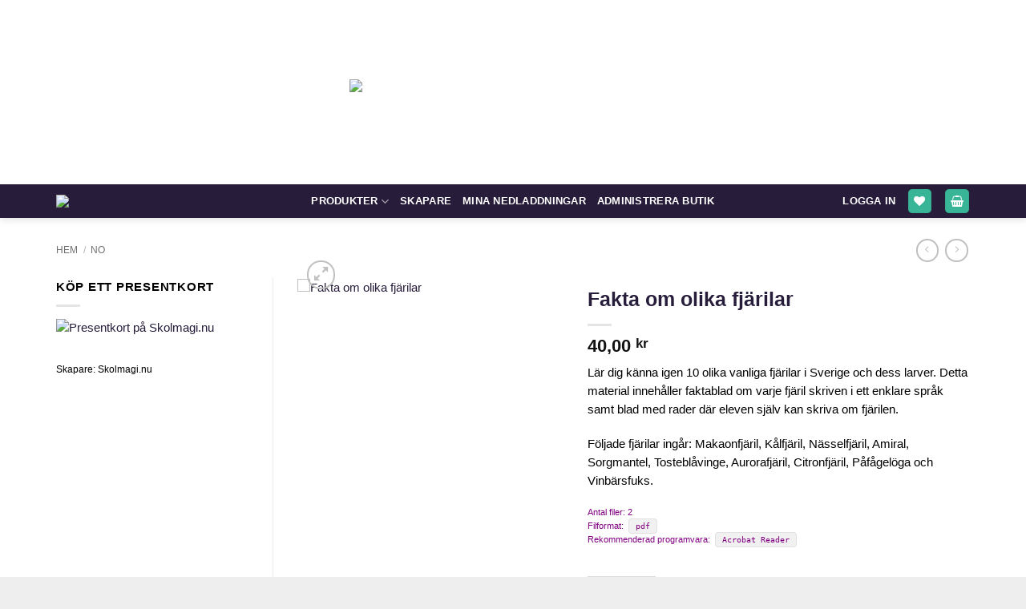

--- FILE ---
content_type: text/html; charset=UTF-8
request_url: https://skolmagi.nu/produkt/fakta-om-olika-fjarilar/
body_size: 40111
content:
<!DOCTYPE html>
<html lang="sv-SE" class="loading-site no-js">
<head>
	<meta charset="UTF-8" />
	<link rel="profile" href="http://gmpg.org/xfn/11" />
	<link rel="pingback" href="https://skolmagi.nu/xmlrpc.php" />

					<script>document.documentElement.className = document.documentElement.className + ' yes-js js_active js'</script>
			<script>(function(html){html.className = html.className.replace(/\bno-js\b/,'js')})(document.documentElement);</script>
<title>Fakta om olika fjärilar &#8211; Skolmagi.nu</title>
<meta name='robots' content='max-image-preview:large' />
<meta name="viewport" content="width=device-width, initial-scale=1" /><link rel='prefetch' href='https://skolmagi.nu/wp-content/themes/flatsome/assets/js/flatsome.js?ver=e2eddd6c228105dac048' />
<link rel='prefetch' href='https://skolmagi.nu/wp-content/themes/flatsome/assets/js/chunk.slider.js?ver=3.20.4' />
<link rel='prefetch' href='https://skolmagi.nu/wp-content/themes/flatsome/assets/js/chunk.popups.js?ver=3.20.4' />
<link rel='prefetch' href='https://skolmagi.nu/wp-content/themes/flatsome/assets/js/chunk.tooltips.js?ver=3.20.4' />
<link rel='prefetch' href='https://skolmagi.nu/wp-content/themes/flatsome/assets/js/woocommerce.js?ver=1c9be63d628ff7c3ff4c' />
<link rel="alternate" type="application/rss+xml" title="Skolmagi.nu &raquo; Webbflöde" href="https://skolmagi.nu/feed/" />
<link rel="alternate" type="application/rss+xml" title="Skolmagi.nu &raquo; Kommentarsflöde" href="https://skolmagi.nu/comments/feed/" />
<link rel="alternate" type="application/rss+xml" title="Skolmagi.nu &raquo; Kommentarsflöde för Fakta om olika fjärilar" href="https://skolmagi.nu/produkt/fakta-om-olika-fjarilar/feed/" />
<style type="text/css">.brave_popup{display:none}</style><script data-no-optimize="1"> var brave_popup_data = {}; var bravepop_emailValidation=false; var brave_popup_videos = {};  var brave_popup_formData = {};var brave_popup_adminUser = false; var brave_popup_pageInfo = {"type":"single","pageID":3828299,"singleType":"product"};  var bravepop_emailSuggestions={};</script><link rel="alternate" title="oEmbed (JSON)" type="application/json+oembed" href="https://skolmagi.nu/wp-json/oembed/1.0/embed?url=https%3A%2F%2Fskolmagi.nu%2Fprodukt%2Ffakta-om-olika-fjarilar%2F" />
<link rel="alternate" title="oEmbed (XML)" type="text/xml+oembed" href="https://skolmagi.nu/wp-json/oembed/1.0/embed?url=https%3A%2F%2Fskolmagi.nu%2Fprodukt%2Ffakta-om-olika-fjarilar%2F&#038;format=xml" />
<style id='wp-img-auto-sizes-contain-inline-css' type='text/css'>
img:is([sizes=auto i],[sizes^="auto," i]){contain-intrinsic-size:3000px 1500px}
/*# sourceURL=wp-img-auto-sizes-contain-inline-css */
</style>
<style id='wp-block-library-inline-css' type='text/css'>
:root{--wp-block-synced-color:#7a00df;--wp-block-synced-color--rgb:122,0,223;--wp-bound-block-color:var(--wp-block-synced-color);--wp-editor-canvas-background:#ddd;--wp-admin-theme-color:#007cba;--wp-admin-theme-color--rgb:0,124,186;--wp-admin-theme-color-darker-10:#006ba1;--wp-admin-theme-color-darker-10--rgb:0,107,160.5;--wp-admin-theme-color-darker-20:#005a87;--wp-admin-theme-color-darker-20--rgb:0,90,135;--wp-admin-border-width-focus:2px}@media (min-resolution:192dpi){:root{--wp-admin-border-width-focus:1.5px}}.wp-element-button{cursor:pointer}:root .has-very-light-gray-background-color{background-color:#eee}:root .has-very-dark-gray-background-color{background-color:#313131}:root .has-very-light-gray-color{color:#eee}:root .has-very-dark-gray-color{color:#313131}:root .has-vivid-green-cyan-to-vivid-cyan-blue-gradient-background{background:linear-gradient(135deg,#00d084,#0693e3)}:root .has-purple-crush-gradient-background{background:linear-gradient(135deg,#34e2e4,#4721fb 50%,#ab1dfe)}:root .has-hazy-dawn-gradient-background{background:linear-gradient(135deg,#faaca8,#dad0ec)}:root .has-subdued-olive-gradient-background{background:linear-gradient(135deg,#fafae1,#67a671)}:root .has-atomic-cream-gradient-background{background:linear-gradient(135deg,#fdd79a,#004a59)}:root .has-nightshade-gradient-background{background:linear-gradient(135deg,#330968,#31cdcf)}:root .has-midnight-gradient-background{background:linear-gradient(135deg,#020381,#2874fc)}:root{--wp--preset--font-size--normal:16px;--wp--preset--font-size--huge:42px}.has-regular-font-size{font-size:1em}.has-larger-font-size{font-size:2.625em}.has-normal-font-size{font-size:var(--wp--preset--font-size--normal)}.has-huge-font-size{font-size:var(--wp--preset--font-size--huge)}.has-text-align-center{text-align:center}.has-text-align-left{text-align:left}.has-text-align-right{text-align:right}.has-fit-text{white-space:nowrap!important}#end-resizable-editor-section{display:none}.aligncenter{clear:both}.items-justified-left{justify-content:flex-start}.items-justified-center{justify-content:center}.items-justified-right{justify-content:flex-end}.items-justified-space-between{justify-content:space-between}.screen-reader-text{border:0;clip-path:inset(50%);height:1px;margin:-1px;overflow:hidden;padding:0;position:absolute;width:1px;word-wrap:normal!important}.screen-reader-text:focus{background-color:#ddd;clip-path:none;color:#444;display:block;font-size:1em;height:auto;left:5px;line-height:normal;padding:15px 23px 14px;text-decoration:none;top:5px;width:auto;z-index:100000}html :where(.has-border-color){border-style:solid}html :where([style*=border-top-color]){border-top-style:solid}html :where([style*=border-right-color]){border-right-style:solid}html :where([style*=border-bottom-color]){border-bottom-style:solid}html :where([style*=border-left-color]){border-left-style:solid}html :where([style*=border-width]){border-style:solid}html :where([style*=border-top-width]){border-top-style:solid}html :where([style*=border-right-width]){border-right-style:solid}html :where([style*=border-bottom-width]){border-bottom-style:solid}html :where([style*=border-left-width]){border-left-style:solid}html :where(img[class*=wp-image-]){height:auto;max-width:100%}:where(figure){margin:0 0 1em}html :where(.is-position-sticky){--wp-admin--admin-bar--position-offset:var(--wp-admin--admin-bar--height,0px)}@media screen and (max-width:600px){html :where(.is-position-sticky){--wp-admin--admin-bar--position-offset:0px}}

/*# sourceURL=wp-block-library-inline-css */
</style><link rel='stylesheet' id='wc-blocks-style-css' href='https://skolmagi.nu/wp-content/plugins/woocommerce/assets/client/blocks/wc-blocks.css?ver=wc-10.4.3' type='text/css' media='all' />
<link rel='stylesheet' id='jquery-selectBox-css' href='https://skolmagi.nu/wp-content/plugins/yith-woocommerce-wishlist-premium/assets/css/jquery.selectBox.css?ver=1.2.0' type='text/css' media='all' />
<link rel='stylesheet' id='yith-wcwl-font-awesome-css' href='https://skolmagi.nu/wp-content/plugins/yith-woocommerce-wishlist-premium/assets/css/font-awesome.css?ver=4.7.0' type='text/css' media='all' />
<link rel='stylesheet' id='woocommerce_prettyPhoto_css-css' href='//skolmagi.nu/wp-content/plugins/woocommerce/assets/css/prettyPhoto.css?ver=3.1.6' type='text/css' media='all' />
<link rel='stylesheet' id='yith-wcwl-main-css' href='https://skolmagi.nu/wp-content/plugins/yith-woocommerce-wishlist-premium/assets/css/style.css?ver=4.11.0' type='text/css' media='all' />
<style id='yith-wcwl-main-inline-css' type='text/css'>
 :root { --add-to-wishlist-icon-color: #007565; --added-to-wishlist-icon-color: #007565; --color-add-to-wishlist-background: rgb(157,54,194); --color-add-to-wishlist-text: #FFFFFF; --color-add-to-wishlist-border: #333333; --color-add-to-wishlist-background-hover: rgb(157,54,194); --color-add-to-wishlist-text-hover: #FFFFFF; --color-add-to-wishlist-border-hover: #333333; --rounded-corners-radius: 11px; --color-add-to-cart-background: #333333; --color-add-to-cart-text: #FFFFFF; --color-add-to-cart-border: #333333; --color-add-to-cart-background-hover: #4F4F4F; --color-add-to-cart-text-hover: #FFFFFF; --color-add-to-cart-border-hover: #4F4F4F; --add-to-cart-rounded-corners-radius: 16px; --color-button-style-1-background: #333333; --color-button-style-1-text: #FFFFFF; --color-button-style-1-border: #333333; --color-button-style-1-background-hover: #4F4F4F; --color-button-style-1-text-hover: #FFFFFF; --color-button-style-1-border-hover: #4F4F4F; --color-button-style-2-background: #333333; --color-button-style-2-text: #FFFFFF; --color-button-style-2-border: #333333; --color-button-style-2-background-hover: #4F4F4F; --color-button-style-2-text-hover: #FFFFFF; --color-button-style-2-border-hover: #4F4F4F; --color-wishlist-table-background: #FFFFFF; --color-wishlist-table-text: #6d6c6c; --color-wishlist-table-border: #FFFFFF; --color-headers-background: #F4F4F4; --color-share-button-color: #FFFFFF; --color-share-button-color-hover: #FFFFFF; --color-fb-button-background: #39599E; --color-fb-button-background-hover: #595A5A; --color-tw-button-background: #45AFE2; --color-tw-button-background-hover: #595A5A; --color-pr-button-background: #AB2E31; --color-pr-button-background-hover: #595A5A; --color-em-button-background: #FBB102; --color-em-button-background-hover: #595A5A; --color-wa-button-background: #00A901; --color-wa-button-background-hover: #595A5A; --feedback-duration: 3s; --modal-colors-overlay: #0000004d; --modal-colors-icon: #007565; --modal-colors-primary-button: #007565; --modal-colors-primary-button-hover: #007565; --modal-colors-primary-button-text: #fff; --modal-colors-primary-button-text-hover: #fff; --modal-colors-secondary-button: #e8e8e8; --modal-colors-secondary-button-hover: #d8d8d8; --modal-colors-secondary-button-text: #777; --modal-colors-secondary-button-text-hover: #777; --color-ask-an-estimate-background: #333333; --color-ask-an-estimate-text: #FFFFFF; --color-ask-an-estimate-border: #333333; --color-ask-an-estimate-background-hover: #4F4F4F; --color-ask-an-estimate-text-hover: #FFFFFF; --color-ask-an-estimate-border-hover: #4F4F4F; --ask-an-estimate-rounded-corners-radius: 16px; --tooltip-color-background: #333333e6; --tooltip-color-text: #fff } 
/*# sourceURL=yith-wcwl-main-inline-css */
</style>
<style id='global-styles-inline-css' type='text/css'>
:root{--wp--preset--aspect-ratio--square: 1;--wp--preset--aspect-ratio--4-3: 4/3;--wp--preset--aspect-ratio--3-4: 3/4;--wp--preset--aspect-ratio--3-2: 3/2;--wp--preset--aspect-ratio--2-3: 2/3;--wp--preset--aspect-ratio--16-9: 16/9;--wp--preset--aspect-ratio--9-16: 9/16;--wp--preset--color--black: #000000;--wp--preset--color--cyan-bluish-gray: #abb8c3;--wp--preset--color--white: #ffffff;--wp--preset--color--pale-pink: #f78da7;--wp--preset--color--vivid-red: #cf2e2e;--wp--preset--color--luminous-vivid-orange: #ff6900;--wp--preset--color--luminous-vivid-amber: #fcb900;--wp--preset--color--light-green-cyan: #7bdcb5;--wp--preset--color--vivid-green-cyan: #00d084;--wp--preset--color--pale-cyan-blue: #8ed1fc;--wp--preset--color--vivid-cyan-blue: #0693e3;--wp--preset--color--vivid-purple: #9b51e0;--wp--preset--color--primary: #38b497;--wp--preset--color--secondary: #38b497;--wp--preset--color--success: #627D47;--wp--preset--color--alert: #b20000;--wp--preset--gradient--vivid-cyan-blue-to-vivid-purple: linear-gradient(135deg,rgb(6,147,227) 0%,rgb(155,81,224) 100%);--wp--preset--gradient--light-green-cyan-to-vivid-green-cyan: linear-gradient(135deg,rgb(122,220,180) 0%,rgb(0,208,130) 100%);--wp--preset--gradient--luminous-vivid-amber-to-luminous-vivid-orange: linear-gradient(135deg,rgb(252,185,0) 0%,rgb(255,105,0) 100%);--wp--preset--gradient--luminous-vivid-orange-to-vivid-red: linear-gradient(135deg,rgb(255,105,0) 0%,rgb(207,46,46) 100%);--wp--preset--gradient--very-light-gray-to-cyan-bluish-gray: linear-gradient(135deg,rgb(238,238,238) 0%,rgb(169,184,195) 100%);--wp--preset--gradient--cool-to-warm-spectrum: linear-gradient(135deg,rgb(74,234,220) 0%,rgb(151,120,209) 20%,rgb(207,42,186) 40%,rgb(238,44,130) 60%,rgb(251,105,98) 80%,rgb(254,248,76) 100%);--wp--preset--gradient--blush-light-purple: linear-gradient(135deg,rgb(255,206,236) 0%,rgb(152,150,240) 100%);--wp--preset--gradient--blush-bordeaux: linear-gradient(135deg,rgb(254,205,165) 0%,rgb(254,45,45) 50%,rgb(107,0,62) 100%);--wp--preset--gradient--luminous-dusk: linear-gradient(135deg,rgb(255,203,112) 0%,rgb(199,81,192) 50%,rgb(65,88,208) 100%);--wp--preset--gradient--pale-ocean: linear-gradient(135deg,rgb(255,245,203) 0%,rgb(182,227,212) 50%,rgb(51,167,181) 100%);--wp--preset--gradient--electric-grass: linear-gradient(135deg,rgb(202,248,128) 0%,rgb(113,206,126) 100%);--wp--preset--gradient--midnight: linear-gradient(135deg,rgb(2,3,129) 0%,rgb(40,116,252) 100%);--wp--preset--font-size--small: 13px;--wp--preset--font-size--medium: 20px;--wp--preset--font-size--large: 36px;--wp--preset--font-size--x-large: 42px;--wp--preset--spacing--20: 0.44rem;--wp--preset--spacing--30: 0.67rem;--wp--preset--spacing--40: 1rem;--wp--preset--spacing--50: 1.5rem;--wp--preset--spacing--60: 2.25rem;--wp--preset--spacing--70: 3.38rem;--wp--preset--spacing--80: 5.06rem;--wp--preset--shadow--natural: 6px 6px 9px rgba(0, 0, 0, 0.2);--wp--preset--shadow--deep: 12px 12px 50px rgba(0, 0, 0, 0.4);--wp--preset--shadow--sharp: 6px 6px 0px rgba(0, 0, 0, 0.2);--wp--preset--shadow--outlined: 6px 6px 0px -3px rgb(255, 255, 255), 6px 6px rgb(0, 0, 0);--wp--preset--shadow--crisp: 6px 6px 0px rgb(0, 0, 0);}:where(body) { margin: 0; }.wp-site-blocks > .alignleft { float: left; margin-right: 2em; }.wp-site-blocks > .alignright { float: right; margin-left: 2em; }.wp-site-blocks > .aligncenter { justify-content: center; margin-left: auto; margin-right: auto; }:where(.is-layout-flex){gap: 0.5em;}:where(.is-layout-grid){gap: 0.5em;}.is-layout-flow > .alignleft{float: left;margin-inline-start: 0;margin-inline-end: 2em;}.is-layout-flow > .alignright{float: right;margin-inline-start: 2em;margin-inline-end: 0;}.is-layout-flow > .aligncenter{margin-left: auto !important;margin-right: auto !important;}.is-layout-constrained > .alignleft{float: left;margin-inline-start: 0;margin-inline-end: 2em;}.is-layout-constrained > .alignright{float: right;margin-inline-start: 2em;margin-inline-end: 0;}.is-layout-constrained > .aligncenter{margin-left: auto !important;margin-right: auto !important;}.is-layout-constrained > :where(:not(.alignleft):not(.alignright):not(.alignfull)){margin-left: auto !important;margin-right: auto !important;}body .is-layout-flex{display: flex;}.is-layout-flex{flex-wrap: wrap;align-items: center;}.is-layout-flex > :is(*, div){margin: 0;}body .is-layout-grid{display: grid;}.is-layout-grid > :is(*, div){margin: 0;}body{padding-top: 0px;padding-right: 0px;padding-bottom: 0px;padding-left: 0px;}a:where(:not(.wp-element-button)){text-decoration: none;}:root :where(.wp-element-button, .wp-block-button__link){background-color: #32373c;border-width: 0;color: #fff;font-family: inherit;font-size: inherit;font-style: inherit;font-weight: inherit;letter-spacing: inherit;line-height: inherit;padding-top: calc(0.667em + 2px);padding-right: calc(1.333em + 2px);padding-bottom: calc(0.667em + 2px);padding-left: calc(1.333em + 2px);text-decoration: none;text-transform: inherit;}.has-black-color{color: var(--wp--preset--color--black) !important;}.has-cyan-bluish-gray-color{color: var(--wp--preset--color--cyan-bluish-gray) !important;}.has-white-color{color: var(--wp--preset--color--white) !important;}.has-pale-pink-color{color: var(--wp--preset--color--pale-pink) !important;}.has-vivid-red-color{color: var(--wp--preset--color--vivid-red) !important;}.has-luminous-vivid-orange-color{color: var(--wp--preset--color--luminous-vivid-orange) !important;}.has-luminous-vivid-amber-color{color: var(--wp--preset--color--luminous-vivid-amber) !important;}.has-light-green-cyan-color{color: var(--wp--preset--color--light-green-cyan) !important;}.has-vivid-green-cyan-color{color: var(--wp--preset--color--vivid-green-cyan) !important;}.has-pale-cyan-blue-color{color: var(--wp--preset--color--pale-cyan-blue) !important;}.has-vivid-cyan-blue-color{color: var(--wp--preset--color--vivid-cyan-blue) !important;}.has-vivid-purple-color{color: var(--wp--preset--color--vivid-purple) !important;}.has-primary-color{color: var(--wp--preset--color--primary) !important;}.has-secondary-color{color: var(--wp--preset--color--secondary) !important;}.has-success-color{color: var(--wp--preset--color--success) !important;}.has-alert-color{color: var(--wp--preset--color--alert) !important;}.has-black-background-color{background-color: var(--wp--preset--color--black) !important;}.has-cyan-bluish-gray-background-color{background-color: var(--wp--preset--color--cyan-bluish-gray) !important;}.has-white-background-color{background-color: var(--wp--preset--color--white) !important;}.has-pale-pink-background-color{background-color: var(--wp--preset--color--pale-pink) !important;}.has-vivid-red-background-color{background-color: var(--wp--preset--color--vivid-red) !important;}.has-luminous-vivid-orange-background-color{background-color: var(--wp--preset--color--luminous-vivid-orange) !important;}.has-luminous-vivid-amber-background-color{background-color: var(--wp--preset--color--luminous-vivid-amber) !important;}.has-light-green-cyan-background-color{background-color: var(--wp--preset--color--light-green-cyan) !important;}.has-vivid-green-cyan-background-color{background-color: var(--wp--preset--color--vivid-green-cyan) !important;}.has-pale-cyan-blue-background-color{background-color: var(--wp--preset--color--pale-cyan-blue) !important;}.has-vivid-cyan-blue-background-color{background-color: var(--wp--preset--color--vivid-cyan-blue) !important;}.has-vivid-purple-background-color{background-color: var(--wp--preset--color--vivid-purple) !important;}.has-primary-background-color{background-color: var(--wp--preset--color--primary) !important;}.has-secondary-background-color{background-color: var(--wp--preset--color--secondary) !important;}.has-success-background-color{background-color: var(--wp--preset--color--success) !important;}.has-alert-background-color{background-color: var(--wp--preset--color--alert) !important;}.has-black-border-color{border-color: var(--wp--preset--color--black) !important;}.has-cyan-bluish-gray-border-color{border-color: var(--wp--preset--color--cyan-bluish-gray) !important;}.has-white-border-color{border-color: var(--wp--preset--color--white) !important;}.has-pale-pink-border-color{border-color: var(--wp--preset--color--pale-pink) !important;}.has-vivid-red-border-color{border-color: var(--wp--preset--color--vivid-red) !important;}.has-luminous-vivid-orange-border-color{border-color: var(--wp--preset--color--luminous-vivid-orange) !important;}.has-luminous-vivid-amber-border-color{border-color: var(--wp--preset--color--luminous-vivid-amber) !important;}.has-light-green-cyan-border-color{border-color: var(--wp--preset--color--light-green-cyan) !important;}.has-vivid-green-cyan-border-color{border-color: var(--wp--preset--color--vivid-green-cyan) !important;}.has-pale-cyan-blue-border-color{border-color: var(--wp--preset--color--pale-cyan-blue) !important;}.has-vivid-cyan-blue-border-color{border-color: var(--wp--preset--color--vivid-cyan-blue) !important;}.has-vivid-purple-border-color{border-color: var(--wp--preset--color--vivid-purple) !important;}.has-primary-border-color{border-color: var(--wp--preset--color--primary) !important;}.has-secondary-border-color{border-color: var(--wp--preset--color--secondary) !important;}.has-success-border-color{border-color: var(--wp--preset--color--success) !important;}.has-alert-border-color{border-color: var(--wp--preset--color--alert) !important;}.has-vivid-cyan-blue-to-vivid-purple-gradient-background{background: var(--wp--preset--gradient--vivid-cyan-blue-to-vivid-purple) !important;}.has-light-green-cyan-to-vivid-green-cyan-gradient-background{background: var(--wp--preset--gradient--light-green-cyan-to-vivid-green-cyan) !important;}.has-luminous-vivid-amber-to-luminous-vivid-orange-gradient-background{background: var(--wp--preset--gradient--luminous-vivid-amber-to-luminous-vivid-orange) !important;}.has-luminous-vivid-orange-to-vivid-red-gradient-background{background: var(--wp--preset--gradient--luminous-vivid-orange-to-vivid-red) !important;}.has-very-light-gray-to-cyan-bluish-gray-gradient-background{background: var(--wp--preset--gradient--very-light-gray-to-cyan-bluish-gray) !important;}.has-cool-to-warm-spectrum-gradient-background{background: var(--wp--preset--gradient--cool-to-warm-spectrum) !important;}.has-blush-light-purple-gradient-background{background: var(--wp--preset--gradient--blush-light-purple) !important;}.has-blush-bordeaux-gradient-background{background: var(--wp--preset--gradient--blush-bordeaux) !important;}.has-luminous-dusk-gradient-background{background: var(--wp--preset--gradient--luminous-dusk) !important;}.has-pale-ocean-gradient-background{background: var(--wp--preset--gradient--pale-ocean) !important;}.has-electric-grass-gradient-background{background: var(--wp--preset--gradient--electric-grass) !important;}.has-midnight-gradient-background{background: var(--wp--preset--gradient--midnight) !important;}.has-small-font-size{font-size: var(--wp--preset--font-size--small) !important;}.has-medium-font-size{font-size: var(--wp--preset--font-size--medium) !important;}.has-large-font-size{font-size: var(--wp--preset--font-size--large) !important;}.has-x-large-font-size{font-size: var(--wp--preset--font-size--x-large) !important;}
/*# sourceURL=global-styles-inline-css */
</style>

<link rel='stylesheet' id='pwgc-wc-blocks-style-css' href='https://skolmagi.nu/wp-content/plugins/pw-gift-cards/assets/css/blocks.css?ver=3.52' type='text/css' media='all' />
<link rel='stylesheet' id='somdn-style-css' href='https://skolmagi.nu/wp-content/plugins/free-downloads-woocommerce-pro/assets/css/somdn-style.css?ver=6.9' type='text/css' media='all' />
<link rel='stylesheet' id='somdn-pro-style-css' href='https://skolmagi.nu/wp-content/plugins/free-downloads-woocommerce-pro/pro/assets/css/somdn_pro_css.css?ver=6.9' type='text/css' media='all' />
<link rel='stylesheet' id='dashicons-css' href='https://skolmagi.nu/wp-includes/css/dashicons.min.css?ver=6.9' type='text/css' media='all' />
<style id='dashicons-inline-css' type='text/css'>
[data-font="Dashicons"]:before {font-family: 'Dashicons' !important;content: attr(data-icon) !important;speak: none !important;font-weight: normal !important;font-variant: normal !important;text-transform: none !important;line-height: 1 !important;font-style: normal !important;-webkit-font-smoothing: antialiased !important;-moz-osx-font-smoothing: grayscale !important;}
/*# sourceURL=dashicons-inline-css */
</style>
<link rel='stylesheet' id='photoswipe-css' href='https://skolmagi.nu/wp-content/plugins/woocommerce/assets/css/photoswipe/photoswipe.min.css?ver=10.4.3' type='text/css' media='all' />
<link rel='stylesheet' id='photoswipe-default-skin-css' href='https://skolmagi.nu/wp-content/plugins/woocommerce/assets/css/photoswipe/default-skin/default-skin.min.css?ver=10.4.3' type='text/css' media='all' />
<style id='woocommerce-inline-inline-css' type='text/css'>
.woocommerce form .form-row .required { visibility: visible; }
/*# sourceURL=woocommerce-inline-inline-css */
</style>
<link rel='stylesheet' id='cmplz-general-css' href='https://skolmagi.nu/wp-content/plugins/complianz-gdpr/assets/css/cookieblocker.min.css?ver=1766230614' type='text/css' media='all' />
<link rel='stylesheet' id='ephp-public-styles-css' href='https://skolmagi.nu/wp-content/plugins/help-dialog-pro/css/public-styles.min.css?ver=3.0.3' type='text/css' media='all' />
<link rel='stylesheet' id='select2-css' href='https://skolmagi.nu/wp-content/plugins/woocommerce/assets/css/select2.css?ver=10.4.3' type='text/css' media='all' />
<link rel='stylesheet' id='jquery-ui-style-css' href='https://skolmagi.nu/wp-content/plugins/woocommerce/assets/css/jquery-ui/jquery-ui.min.css?ver=10.4.3' type='text/css' media='all' />
<link rel='stylesheet' id='flatsome-woocommerce-wishlist-css' href='https://skolmagi.nu/wp-content/themes/flatsome/inc/integrations/wc-yith-wishlist/wishlist.css?ver=3.20.4' type='text/css' media='all' />
<link rel='stylesheet' id='wcv-pro-store-style-css' href='https://skolmagi.nu/wp-content/plugins/wc-vendors-pro/public/assets/css/store.min.css?ver=2.0.2.1' type='text/css' media='all' />
<link rel='stylesheet' id='wcv-pro-icons-css' href='https://skolmagi.nu/wp-content/plugins/wc-vendors-pro/public/assets/css/wcv-icons.min.css?ver=2.0.2.1' type='text/css' media='all' />
<link rel='stylesheet' id='flatsome-main-css' href='https://skolmagi.nu/wp-content/themes/flatsome/assets/css/flatsome.css?ver=3.20.4' type='text/css' media='all' />
<style id='flatsome-main-inline-css' type='text/css'>
@font-face {
				font-family: "fl-icons";
				font-display: block;
				src: url(https://skolmagi.nu/wp-content/themes/flatsome/assets/css/icons/fl-icons.eot?v=3.20.4);
				src:
					url(https://skolmagi.nu/wp-content/themes/flatsome/assets/css/icons/fl-icons.eot#iefix?v=3.20.4) format("embedded-opentype"),
					url(https://skolmagi.nu/wp-content/themes/flatsome/assets/css/icons/fl-icons.woff2?v=3.20.4) format("woff2"),
					url(https://skolmagi.nu/wp-content/themes/flatsome/assets/css/icons/fl-icons.ttf?v=3.20.4) format("truetype"),
					url(https://skolmagi.nu/wp-content/themes/flatsome/assets/css/icons/fl-icons.woff?v=3.20.4) format("woff"),
					url(https://skolmagi.nu/wp-content/themes/flatsome/assets/css/icons/fl-icons.svg?v=3.20.4#fl-icons) format("svg");
			}
/*# sourceURL=flatsome-main-inline-css */
</style>
<link rel='stylesheet' id='flatsome-shop-css' href='https://skolmagi.nu/wp-content/themes/flatsome/assets/css/flatsome-shop.css?ver=3.20.4' type='text/css' media='all' />
<link rel='stylesheet' id='flatsome-style-css' href='https://skolmagi.nu/wp-content/themes/flatsome-child/style.css?ver=3.0' type='text/css' media='all' />
<script type="text/javascript" src="https://skolmagi.nu/wp-includes/js/jquery/jquery.min.js?ver=3.7.1" id="jquery-core-js"></script>
<script type="text/javascript" src="https://skolmagi.nu/wp-content/plugins/woocommerce/assets/js/jquery-blockui/jquery.blockUI.min.js?ver=2.7.0-wc.10.4.3" id="wc-jquery-blockui-js" data-wp-strategy="defer"></script>
<script type="text/javascript" src="https://skolmagi.nu/wp-content/plugins/woocommerce/assets/js/photoswipe/photoswipe.min.js?ver=4.1.1-wc.10.4.3" id="wc-photoswipe-js" defer="defer" data-wp-strategy="defer"></script>
<script type="text/javascript" src="https://skolmagi.nu/wp-content/plugins/woocommerce/assets/js/photoswipe/photoswipe-ui-default.min.js?ver=4.1.1-wc.10.4.3" id="wc-photoswipe-ui-default-js" defer="defer" data-wp-strategy="defer"></script>
<script type="text/javascript" id="wc-single-product-js-extra">
/* <![CDATA[ */
var wc_single_product_params = {"i18n_required_rating_text":"V\u00e4lj ett betyg","i18n_rating_options":["1 av 5 stj\u00e4rnor","2 av 5 stj\u00e4rnor","3 av 5 stj\u00e4rnor","4 av 5 stj\u00e4rnor","5 av 5 stj\u00e4rnor"],"i18n_product_gallery_trigger_text":"Visa bildgalleri i fullsk\u00e4rm","review_rating_required":"no","flexslider":{"rtl":false,"animation":"slide","smoothHeight":true,"directionNav":false,"controlNav":"thumbnails","slideshow":false,"animationSpeed":500,"animationLoop":false,"allowOneSlide":false},"zoom_enabled":"","zoom_options":[],"photoswipe_enabled":"1","photoswipe_options":{"shareEl":false,"closeOnScroll":false,"history":false,"hideAnimationDuration":0,"showAnimationDuration":0},"flexslider_enabled":""};
//# sourceURL=wc-single-product-js-extra
/* ]]> */
</script>
<script type="text/javascript" src="https://skolmagi.nu/wp-content/plugins/woocommerce/assets/js/frontend/single-product.min.js?ver=10.4.3" id="wc-single-product-js" defer="defer" data-wp-strategy="defer"></script>
<script type="text/javascript" src="https://skolmagi.nu/wp-content/plugins/woocommerce/assets/js/js-cookie/js.cookie.min.js?ver=2.1.4-wc.10.4.3" id="wc-js-cookie-js" data-wp-strategy="defer"></script>
<link rel="https://api.w.org/" href="https://skolmagi.nu/wp-json/" /><link rel="alternate" title="JSON" type="application/json" href="https://skolmagi.nu/wp-json/wp/v2/product/3828299" /><link rel="EditURI" type="application/rsd+xml" title="RSD" href="https://skolmagi.nu/xmlrpc.php?rsd" />
<meta name="generator" content="WordPress 6.9" />
<meta name="generator" content="WooCommerce 10.4.3" />
<link rel="canonical" href="https://skolmagi.nu/produkt/fakta-om-olika-fjarilar/" />
<link rel='shortlink' href='https://skolmagi.nu/?p=3828299' />
			<style>.cmplz-hidden {
					display: none !important;
				}</style><!-- Google site verification - Google for WooCommerce -->
<meta name="google-site-verification" content="BEjQm0QXTmHzaIu2MDxbk1VjPAm6EVz9m7esIMe8W0A" />
	<noscript><style>.woocommerce-product-gallery{ opacity: 1 !important; }</style></noscript>
	<link rel="icon" href="https://cdn.skolmagi.nu/2024/09/icon_black-100x100.png" sizes="32x32" />
<link rel="icon" href="https://cdn.skolmagi.nu/2024/09/icon_black-247x247.png" sizes="192x192" />
<link rel="apple-touch-icon" href="https://cdn.skolmagi.nu/2024/09/icon_black-247x247.png" />
<meta name="msapplication-TileImage" content="https://cdn.skolmagi.nu/2024/09/icon_black-300x300.png" />
<style id="custom-css" type="text/css">:root {--primary-color: #38b497;--fs-color-primary: #38b497;--fs-color-secondary: #38b497;--fs-color-success: #627D47;--fs-color-alert: #b20000;--fs-color-base: #000000;--fs-experimental-link-color: #271d3b;--fs-experimental-link-color-hover: #271d3b;}.tooltipster-base {--tooltip-color: #38b497;--tooltip-bg-color: #000;}.off-canvas-right .mfp-content, .off-canvas-left .mfp-content {--drawer-width: 300px;}.off-canvas .mfp-content.off-canvas-cart {--drawer-width: 360px;}html{background-color:#eeeeee!important;}.container-width, .full-width .ubermenu-nav, .container, .row{max-width: 1170px}.row.row-collapse{max-width: 1140px}.row.row-small{max-width: 1162.5px}.row.row-large{max-width: 1200px}body.framed, body.framed header, body.framed .header-wrapper, body.boxed, body.boxed header, body.boxed .header-wrapper, body.boxed .is-sticky-section{ max-width: 1300px}.flatsome-cookies {background-color: #ffffff}.header-main{height: 230px}#logo img{max-height: 230px}#logo{width:408px;}#logo img{padding:2px 0;}.stuck #logo img{padding:9px 0;}.header-bottom{min-height: 20px}.header-top{min-height: 40px}.transparent .header-main{height: 90px}.transparent #logo img{max-height: 90px}.has-transparent + .page-title:first-of-type,.has-transparent + #main > .page-title,.has-transparent + #main > div > .page-title,.has-transparent + #main .page-header-wrapper:first-of-type .page-title{padding-top: 140px;}.header.show-on-scroll,.stuck .header-main{height:70px!important}.stuck #logo img{max-height: 70px!important}.search-form{ width: 100%;}.header-bg-color {background-color: rgba(255,255,255,0)}.header-bg-image {background-image: url('https://cdn.skolmagi.nu/2024/09/background_skolmagi.png');}.header-bg-image {background-repeat: no-repeat;}.header-bottom {background-color: #271d3b}.top-bar-nav > li > a{line-height: 16px }.header-main .nav > li > a{line-height: 11px }.header-wrapper:not(.stuck) .header-main .header-nav{margin-top: 1px }.stuck .header-main .nav > li > a{line-height: 17px }.header-bottom-nav > li > a{line-height: 22px }@media (max-width: 549px) {.header-main{height: 140px}#logo img{max-height: 140px}}.nav-dropdown{border-radius:5px}.nav-dropdown{font-size:100%}.header-top{background-color:#5b1c9b!important;}h1,h2,h3,h4,h5,h6,.heading-font{color: #271d3b;}body{font-size: 92%;}@media screen and (max-width: 549px){body{font-size: 100%;}}.header:not(.transparent) .top-bar-nav > li > a {color: #ffffff;}.header:not(.transparent) .top-bar-nav.nav > li > a:hover,.header:not(.transparent) .top-bar-nav.nav > li.active > a,.header:not(.transparent) .top-bar-nav.nav > li.current > a,.header:not(.transparent) .top-bar-nav.nav > li > a.active,.header:not(.transparent) .top-bar-nav.nav > li > a.current{color: #ffffff;}.top-bar-nav.nav-line-bottom > li > a:before,.top-bar-nav.nav-line-grow > li > a:before,.top-bar-nav.nav-line > li > a:before,.top-bar-nav.nav-box > li > a:hover,.top-bar-nav.nav-box > li.active > a,.top-bar-nav.nav-pills > li > a:hover,.top-bar-nav.nav-pills > li.active > a{color:#FFF!important;background-color: #ffffff;}.header:not(.transparent) .header-nav-main.nav > li > a {color: #5b1c9b;}.header:not(.transparent) .header-nav-main.nav > li > a:hover,.header:not(.transparent) .header-nav-main.nav > li.active > a,.header:not(.transparent) .header-nav-main.nav > li.current > a,.header:not(.transparent) .header-nav-main.nav > li > a.active,.header:not(.transparent) .header-nav-main.nav > li > a.current{color: #5b1c9b;}.header-nav-main.nav-line-bottom > li > a:before,.header-nav-main.nav-line-grow > li > a:before,.header-nav-main.nav-line > li > a:before,.header-nav-main.nav-box > li > a:hover,.header-nav-main.nav-box > li.active > a,.header-nav-main.nav-pills > li > a:hover,.header-nav-main.nav-pills > li.active > a{color:#FFF!important;background-color: #5b1c9b;}.header:not(.transparent) .header-bottom-nav.nav > li > a{color: #ffffff;}.header:not(.transparent) .header-bottom-nav.nav > li > a:hover,.header:not(.transparent) .header-bottom-nav.nav > li.active > a,.header:not(.transparent) .header-bottom-nav.nav > li.current > a,.header:not(.transparent) .header-bottom-nav.nav > li > a.active,.header:not(.transparent) .header-bottom-nav.nav > li > a.current{color: #009174;}.header-bottom-nav.nav-line-bottom > li > a:before,.header-bottom-nav.nav-line-grow > li > a:before,.header-bottom-nav.nav-line > li > a:before,.header-bottom-nav.nav-box > li > a:hover,.header-bottom-nav.nav-box > li.active > a,.header-bottom-nav.nav-pills > li > a:hover,.header-bottom-nav.nav-pills > li.active > a{color:#FFF!important;background-color: #009174;}.widget:where(:not(.widget_shopping_cart)) a{color: #271d3b;}.widget:where(:not(.widget_shopping_cart)) a:hover{color: #38b497;}.widget .tagcloud a:hover{border-color: #38b497; background-color: #38b497;}.shop-page-title.featured-title .title-overlay{background-color: rgba(0,0,0,0.3);}.has-equal-box-heights .box-image {padding-top: 100%;}.badge-inner.on-sale{background-color: rgba(129,215,66,0.86)}.badge-inner.new-bubble-auto{background-color: rgba(56,180,151,0.79)}.badge-inner.new-bubble{background-color: rgba(130,36,227,0.77)}@media screen and (min-width: 550px){.products .box-vertical .box-image{min-width: 247px!important;width: 247px!important;}}.footer-1{background-color: #271d3b}.absolute-footer, html{background-color: #271d3b}.page-title-small + main .product-container > .row{padding-top:0;}button[name='update_cart'] { display: none; }.header-vertical-menu__opener{height: 29px}.header-vertical-menu__opener {width: 118px}.nav-vertical-fly-out > li + li {border-top-width: 1px; border-top-style: solid;}/* Custom CSS */.somdn-available-downloads{font-size: 1.5em;font-weight: bold;}.label-new.menu-item > a:after{content:"Ny";}.label-hot.menu-item > a:after{content:"Het";}.label-sale.menu-item > a:after{content:"Rea";}.label-popular.menu-item > a:after{content:"Populär";}</style>		<style type="text/css" id="wp-custom-css">
			/* Style Redigera fakturaaddress */

/* Om du vill vara mer specifik och säkerställa att du träffar rätt länk: */
.woocommerce-Address-title .edit {
    font-size: 1.2em; /* Lite mindre text */
    padding: 5px 10px; /* Inre marginal */
    border: 1px solid #38b497; /* En tunn grå ram */
	background-color: #38b497;
    border-radius: 4px; /* Lätt rundade hörn */
    display: inline-block; /* Gör att padding och border fungerar korrekt */
}

/* WCV - Style product tabs in editor */
.wcv-tabs.top>.tabs-nav li a {
  border-radius: 0;
  background-color: #ecececec;
  border-top: 2px solid lightgrey;
  text-decoration: none;
		font-size: 1em;
	font-weight: bold;
}
 
.wcv-tabs.top>.tabs-nav li.active {
    border-bottom: none;
}
.wcv-tabs.top>.tabs-nav li.active a {
    border-radius: 0;
    background-color: #38b497;
  border-top: 2px solid purple;
    border-bottom: 2px solid purple;
	color: white;
	font-size: 1em;
	font-weight: bold;
	text-decoration: underline;
}

.button.quick-link-btn.order {
	display: none;
}
.button.quick-link-btn {
	background-color: #38b497;
	color: white;
	max-width: 200px;
	font-weight: bold;
	font-size: 1em;
	
}


body .wpfFilterButtons .wpfFilterButton {
  background-color: #38b497 !important;
}

body .wpfFilterButtons .wpfClearButton {
  background-color: red !important;
}

/* Move quicklink buttons to line instead of group */
/* WCV - Display quick action buttons on the same line */
.wcv-main-content>.wcv-cols-group.wcv-horizontal-gutters>div {display: flex;} 
		

/*Download links multiple files*/
.somdn-download-link {
  color: white;
	background: #38b497;
	font-size: 1.0em;
	padding-left: 5px;
	margin-bottom: 10px;
	padding-right: 5px;
  font-weight: bold;
	text-transform: uppercase;
	
}	

/* Fix for vendor dashboard 
.row:has(.wcvendors-pro-dashboard-wrapper), {
  max-width: 90%;
}

.row:has(.wcvendors-pro-dashboard-wrapper) #content {
  max-width: 60%;
}  */

/* Move download checkbox */
.wcv-product-type > div {
  display: flex;
  align-items: center;
}
.wcv-product-type > div > div.all-50 {
  width: auto;
}
.wcv-product-type > div > div.all-50.tiny-100 {
  width: auto;
  padding-left: 16px;
  margin-top: -16px;
}
@media (max-width: 767px) {
  #wcv-product-edit .product_type_options li {
    margin-top: 0;
  }
  .wcv-product-type > div > div.all-50.tiny-100 {
    margin-top: -16px;
  }
}

/* Passwordless login button */
#wpa-submit{
	box-sizing: border-box;
	height: 32px;

	width:100%;
	max-width: 300px;
	font-size: 16px;
	background-color: #38b497;
	background-image: none;
	border: 0 none;
	border-radius: 2px !important;
	color: #fff !important;
	font-weight: bold;
	padding: 9px 2px 9px 2px;
	text-transform: uppercase;
	vertical-align: top;
	box-shadow: none;
	text-shadow: none;
	line-height: 1em;
	display: inline-block;
}
#user_email_username{
	box-sizing: border-box;
	height: 32px;
	width: 100%;
	max-width: 550px;
	margin-bottom: 10px;
	vertical-align: top;
	font-size: 14px;
	border: 1px solid rgba(0, 0, 0, 0.1);
	border-radius: 2px;
	color: #2b2b2b;
	padding: 9px 10px 8px;
	line-height: 0.9em;
	display: inline-block;
}

/* Woocommerce Filter och order dropdown på frontend */
.woocommerce-ordering {display: none;} 
.woocommerce-result-count {display: none;}
.row-actions-order {display: none;}

/* Filter knappen frontend */
.filter-button {
	background-color:#38b497;
	border-radius:6px;
	display:inline-block;
	cursor:pointer;
	font-size:16px;
	padding:10px 10px;
	text-decoration: bold;
	
}
.filter-button:link{
	color:white;
	
}	
.filter-button:hover {
	color:#ffffff;
	text-decoration: underline;
}

.off-canvas-right  .off-canvas-left {
width: 23%;
}

/* WCV Store vendor sidan fix */
.wcv-store-header.header-modern .meta{display:block}

.cli_style{ 
text-align: left; 
 box-sizing: border-box; 
 width: 500px; 
 height: auto; 
 display: inline-block; 
 background-color: rgb(255, 255, 255); 
 color: rgb(0, 0, 0); 
 font-family: inherit; 
 border-color: rgba(255, 255, 255, 0.9); 
 font-size: 12px; 
 border-width: 8px; 
 border-radius: 45px; 
 font-style: normal; 
 text-decoration: none; 

 }

/* Meta info om filerna som visas på produktsidan */
.file-info {
  color:purple; 
	width: max-content;
	font-size: 11px;
	border-radius: 0px 0px 0px;
	border: 0px solid purple;
	position:relative;    
}

/* Redan köpt markeringen på produktbilderna */
.somdn-owned-badge {
	color: #38b497; 
	width: max-content;
	font-size: 25px;
	border-radius: 0px 0px 0px;
	border: 1px solid purple;
	background: lightgreen;
	position:relative;  
}

/* WC Vendor göm payout paypal */
#wcv_commission_payout_method option[value="paypal"] {
    display: none !important;
}

/* WC Vendor göm payout paypal */
ul#select2-payout_method-results li:not(:last-child) {
    display: none;
}

/* WCV - Change product tabs order in editor */
#wcv-product-edit .wcv-tabs.top ul {
    display: grid;
    grid-template-columns: auto auto auto auto auto auto auto;
}
#wcv-product-edit .wcv-tabs.top ul li:nth-child(1) {
    grid-column: 1; /* move the 4th column to the 5th column */
}
#wcv-product-edit .wcv-tabs.top ul li:nth-child(3) {
  grid-column: 2; /* move the 5th column to the 4th column */
    grid-row: 1; /* if it moves the 2nd row, add this to put it back to the 1st row */
}
 
/* WC Vendor styla fileurl fältet på produktskaparen */
.wcv-form input.file_url{margin-top:-5px;
max-width: 150px;
}

/* WC Vendor Rapportera produkt knappen på produktsidan */
.wcv-product-reports-button-container{
	background:  #38b497;
	color: #ffffff;
	max-width: 200px;
	max-height: 50px;
	min-height: 30px
	
}
.wcv-product-reports-link{
	color: white;
	font-weight: bold;
	font-size: 1.5em;
	margin-left: 15px;
}
.wcv-icon {
 display: none;
}

/* WC Vendor Meddelandet för skaparna */
.woocommerce-message {
	background: lightblue;
	color: black;
}

/* WC Vendor fixa calendern */
.flatpickr-current-month {
    display: flex !important;
}
/* WC Vendor göm extra edit knappar */
a[href$='/product/simple/edit'] {
    display: none !important;
}
a[href$='/product/edit/edit'] {
    display: none !important;
}

/* Hide Avgifter Skolmagi */

/* WC Vendor alla fel visas i rött på produktskaparsidan */
.parsley-custom-error-message {
  background-color: red;
  color: black; 
	font-weight: bold;
	font-size: 1.2em;
}

/* WC Vendor Fixa färger/tabs i skaparnas menyer */
.wcv-navigation ul.menu.vertical.black li {
    background: #38b497;
}


.wcv-navigation ul.menu.vertical.black li:hover {
    background: #38b497;
}

.wcv-navigation ul.menu>li.active a {
    background: #009174;
}

.wcv-navigation ul.menu.black li a:hover {
    background: #009174;
}

.select2-container--default .select2-selection--multiple .select2-selection__choice{
	background: #009174 !important;
	color:#ffffff;
}
.wcv-grid h5, .wcv-grid h6{float:left};

h5.ui-sortable-handle:hover {
    cursor: pointer !important;
}
/* Dölj checkrutan vid skapande av konto */
.apply_for_vendor_label {
    display: none;
}

.select2-container {
    margin-bottom: 10px;
}

label {
    margin-left: 5px;
}
/* Slut */
/* Migrate user */
.woocommerce-account #migrate-guest-orders {
  display: block;
  width: 200px;
  text-align: center;
  padding: 10px 25px;
  margin-top: 10px;
  background-color: #ff0000;
  color: #ffffff;
}

/* CSS för knappen (från föregående svar) */
.skolmagi-knapp {
  background-color: #38b497; 
  color: white; 
  padding: 10px 10px;
  text-align: center;
  text-decoration: bold;
  display: inline-block;
  font-size: 16px;
  cursor: pointer;
  border: 1px solid black; 
  border-radius: 0; 
  transition: background-color 0.3s ease;
	          /* Lägg till lite marginal så att den inte klistras mot kanten */
    margin-right: 45px; 
}

.skolmagi-knapp:hover {
    background-color: #38b497;
}

        /* NY CSS: Containern som flyttar knappen till höger */
.right-align-container {
            /* Flexbox används för att justera innehållet */
    display: flex;
            /* Flyttar innehållet (knappen) längst till höger */
    justify-content: flex-end; 
            /* Säkerställer att containern spänner över hela bredden (t.ex. sidans bredd) */
     width: 100%; 
 }		</style>
		<style id="kirki-inline-styles"></style>
		<!-- Global site tag (gtag.js) - Google Ads: AW-17481158068 - Google for WooCommerce -->
		<script async src="https://www.googletagmanager.com/gtag/js?id=AW-17481158068"></script>
		<script>
			window.dataLayer = window.dataLayer || [];
			function gtag() { dataLayer.push(arguments); }
			gtag( 'consent', 'default', {
				analytics_storage: 'denied',
				ad_storage: 'denied',
				ad_user_data: 'denied',
				ad_personalization: 'denied',
				region: ['AT', 'BE', 'BG', 'HR', 'CY', 'CZ', 'DK', 'EE', 'FI', 'FR', 'DE', 'GR', 'HU', 'IS', 'IE', 'IT', 'LV', 'LI', 'LT', 'LU', 'MT', 'NL', 'NO', 'PL', 'PT', 'RO', 'SK', 'SI', 'ES', 'SE', 'GB', 'CH'],
				wait_for_update: 500,
			} );
			gtag('js', new Date());
			gtag('set', 'developer_id.dOGY3NW', true);
			gtag("config", "AW-17481158068", { "groups": "GLA", "send_page_view": false });		</script>

		<link rel='stylesheet' id='bravepop_front_css-css' href='https://skolmagi.nu/wp-content/plugins/bravepopup-pro/assets/css/frontend.min.css?ver=6.9' type='text/css' media='all' />
</head>

<body class="wp-singular product-template-default single single-product postid-3828299 wp-custom-logo wp-theme-flatsome wp-child-theme-flatsome-child theme-flatsome woocommerce woocommerce-page woocommerce-no-js wcvendors-single-product wcvendors-product-page boxed header-shadow box-shadow lightbox nav-dropdown-has-arrow nav-dropdown-has-shadow nav-dropdown-has-border parallax-mobile">

<script type="text/javascript">
/* <![CDATA[ */
gtag("event", "page_view", {send_to: "GLA"});
/* ]]> */
</script>

<a class="skip-link screen-reader-text" href="#main">Skip to content</a>

<div id="wrapper">

	
	<header id="header" class="header has-sticky sticky-shrink">
		<div class="header-wrapper">
			<div id="masthead" class="header-main show-logo-center hide-for-sticky has-sticky-logo nav-dark">
      <div class="header-inner flex-row container logo-center medium-logo-center" role="navigation">

          <!-- Logo -->
          <div id="logo" class="flex-col logo">
            
<!-- Header logo -->
<a href="https://skolmagi.nu/" title="Skolmagi.nu - Skolan &#8211;  där magi sker" rel="home">
		<img width="300" height="180" src="https://cdn.skolmagi.nu/2024/09/white_logga_skolmagi.png" class="header-logo-sticky" alt="Skolmagi.nu"/><img width="300" height="180" src="https://cdn.skolmagi.nu/2024/09/white_logga_skolmagi.png" class="header_logo header-logo" alt="Skolmagi.nu"/><img  width="300" height="180" src="https://cdn.skolmagi.nu/2024/09/white_logga_skolmagi.png" class="header-logo-dark" alt="Skolmagi.nu"/></a>
          </div>

          <!-- Mobile Left Elements -->
          <div class="flex-col show-for-medium flex-left">
            <ul class="mobile-nav nav nav-left ">
                          </ul>
          </div>

          <!-- Left Elements -->
          <div class="flex-col hide-for-medium flex-left
            ">
            <ul class="header-nav header-nav-main nav nav-left  nav-line-bottom nav-size-medium nav-spacing-small nav-uppercase" >
                          </ul>
          </div>

          <!-- Right Elements -->
          <div class="flex-col hide-for-medium flex-right">
            <ul class="header-nav header-nav-main nav nav-right  nav-line-bottom nav-size-medium nav-spacing-small nav-uppercase">
                          </ul>
          </div>

          <!-- Mobile Right Elements -->
          <div class="flex-col show-for-medium flex-right">
            <ul class="mobile-nav nav nav-right ">
                          </ul>
          </div>

      </div>

            <div class="container"><div class="top-divider full-width"></div></div>
      </div>
<div id="wide-nav" class="header-bottom wide-nav nav-dark flex-has-center">
    <div class="flex-row container">

                        <div class="flex-col hide-for-medium flex-left">
                <ul class="nav header-nav header-bottom-nav nav-left  nav-line-bottom nav-size-medium nav-uppercase">
                    <li class="html custom html_topbar_left"><a href="https://skolmagi.nu"><img src="https://cdn.skolmagi.nu/2024/09/L7UnAGY2-logo_basic.png" width="100" height="100" id="mobilelogo"></a></li>                </ul>
            </div>
            
                        <div class="flex-col hide-for-medium flex-center">
                <ul class="nav header-nav header-bottom-nav nav-center  nav-line-bottom nav-size-medium nav-uppercase">
                    <li id="menu-item-655295" class="menu-item menu-item-type-post_type menu-item-object-page menu-item-has-children current_page_parent menu-item-655295 menu-item-design-default has-dropdown"><a href="https://skolmagi.nu/shop/" class="nav-top-link" aria-expanded="false" aria-haspopup="menu">Produkter<i class="icon-angle-down" aria-hidden="true"></i></a>
<ul class="sub-menu nav-dropdown nav-dropdown-default">
	<li id="menu-item-5934435" class="menu-item menu-item-type-custom menu-item-object-custom menu-item-5934435"><a href="https://skolmagi.nu/shop/?arskurs=forskola">Förskola</a></li>
	<li id="menu-item-5934438" class="menu-item menu-item-type-custom menu-item-object-custom menu-item-5934438"><a href="https://skolmagi.nu/shop/?arskurs=forskoleklass/">Förskoleklass</a></li>
	<li id="menu-item-5934414" class="menu-item menu-item-type-custom menu-item-object-custom menu-item-5934414"><a href="https://skolmagi.nu/shop/?arskurs=ak-1,ak-2,ak-3">Lågstadiet</a></li>
	<li id="menu-item-5934419" class="menu-item menu-item-type-custom menu-item-object-custom menu-item-5934419"><a href="https://skolmagi.nu/shop/?arskurs=ak-4,ak-5,ak-6">Mellanstadiet</a></li>
	<li id="menu-item-5934430" class="menu-item menu-item-type-custom menu-item-object-custom menu-item-5934430"><a href="https://skolmagi.nu/shop/?arskurs=ak-7,ak-8,ak-9">Högstadiet</a></li>
	<li id="menu-item-5934475" class="menu-item menu-item-type-custom menu-item-object-custom menu-item-5934475"><a href="https://skolmagi.nu/shop/?arskurs=for-larare">För lärare</a></li>
</ul>
</li>
<li id="menu-item-421" class="menu-item menu-item-type-post_type menu-item-object-page menu-item-421 menu-item-design-default"><a href="https://skolmagi.nu/vara-skapare/" class="nav-top-link">Skapare</a></li>
<li id="menu-item-3966145" class="menu-item menu-item-type-custom menu-item-object-custom menu-item-3966145 menu-item-design-default"><a href="/my-account/downloads/" class="nav-top-link">Mina Nedladdningar</a></li>
<li id="menu-item-3553" class="menu-item menu-item-type-custom menu-item-object-custom menu-item-3553 menu-item-design-default"><a href="/dashboard" class="nav-top-link">Administrera butik</a></li>
                </ul>
            </div>
            
                        <div class="flex-col hide-for-medium flex-right flex-grow">
              <ul class="nav header-nav header-bottom-nav nav-right  nav-line-bottom nav-size-medium nav-uppercase">
                   
<li class="account-item has-icon">

	<a href="https://skolmagi.nu/my-account/" class="nav-top-link nav-top-not-logged-in is-small" title="Logga in">
					<span>
			Logga in			</span>
				</a>




</li>
<li class="header-wishlist-icon">
	<div class="header-button">		<a href="https://skolmagi.nu/onskelista/" class="wishlist-link icon primary button round is-small" title="Wishlist" aria-label="Wishlist">
						<i class="wishlist-icon icon-heart" aria-hidden="true"></i>		</a>
	</div></li>
<li class="cart-item has-icon">
<div class="header-button">
<a href="https://skolmagi.nu/cart/" class="header-cart-link nav-top-link icon primary button round is-small off-canvas-toggle" title="Varukorg" aria-label="Visa varukorg" aria-expanded="false" aria-haspopup="dialog" role="button" data-open="#cart-popup" data-class="off-canvas-cart" data-pos="right" aria-controls="cart-popup" data-flatsome-role-button>


    <i class="icon-shopping-basket" aria-hidden="true" data-icon-label="0"></i>  </a>
</div>


  <!-- Cart Sidebar Popup -->
  <div id="cart-popup" class="mfp-hide">
  <div class="cart-popup-inner inner-padding cart-popup-inner--sticky">
      <div class="cart-popup-title text-center">
          <span class="heading-font uppercase">Varukorg</span>
          <div class="is-divider"></div>
      </div>
	  <div class="widget_shopping_cart">
		  <div class="widget_shopping_cart_content">
			  

	<div class="ux-mini-cart-empty flex flex-row-col text-center pt pb">
				<div class="ux-mini-cart-empty-icon">
			<svg aria-hidden="true" xmlns="http://www.w3.org/2000/svg" viewBox="0 0 17 19" style="opacity:.1;height:80px;">
				<path d="M8.5 0C6.7 0 5.3 1.2 5.3 2.7v2H2.1c-.3 0-.6.3-.7.7L0 18.2c0 .4.2.8.6.8h15.7c.4 0 .7-.3.7-.7v-.1L15.6 5.4c0-.3-.3-.6-.7-.6h-3.2v-2c0-1.6-1.4-2.8-3.2-2.8zM6.7 2.7c0-.8.8-1.4 1.8-1.4s1.8.6 1.8 1.4v2H6.7v-2zm7.5 3.4 1.3 11.5h-14L2.8 6.1h2.5v1.4c0 .4.3.7.7.7.4 0 .7-.3.7-.7V6.1h3.5v1.4c0 .4.3.7.7.7s.7-.3.7-.7V6.1h2.6z" fill-rule="evenodd" clip-rule="evenodd" fill="currentColor"></path>
			</svg>
		</div>
				<p class="woocommerce-mini-cart__empty-message empty">Du har inga produkter i varukorgen.</p>
					<p class="return-to-shop">
				<a class="button primary wc-backward" href="https://skolmagi.nu/shop/">
					Gå tillbaka till butiken				</a>
			</p>
				</div>


		  </div>
	  </div>
              </div>
  </div>

</li>
              </ul>
            </div>
            
                          <div class="flex-col show-for-medium flex-grow">
                  <ul class="nav header-bottom-nav nav-center mobile-nav  nav-line-bottom nav-size-medium nav-uppercase">
                      <li class="html custom html_topbar_left"><a href="https://skolmagi.nu"><img src="https://cdn.skolmagi.nu/2024/09/L7UnAGY2-logo_basic.png" width="100" height="100" id="mobilelogo"></a></li><li class="header-divider"></li><li class="nav-icon has-icon">
	<div class="header-button">		<a href="#" class="icon primary button round is-small" data-open="#main-menu" data-pos="left" data-bg="main-menu-overlay" role="button" aria-label="Menu" aria-controls="main-menu" aria-expanded="false" aria-haspopup="dialog" data-flatsome-role-button>
			<i class="icon-menu" aria-hidden="true"></i>			<span class="menu-title uppercase hide-for-small">Menu</span>		</a>
	 </div> </li>
<li class="header-divider"></li><li class="header-wishlist-icon">
	<div class="header-button">		<a href="https://skolmagi.nu/onskelista/" class="wishlist-link icon primary button round is-small" title="Wishlist" aria-label="Wishlist">
						<i class="wishlist-icon icon-heart" aria-hidden="true"></i>		</a>
	</div></li>
<li class="cart-item has-icon">
<div class="header-button">
<a href="https://skolmagi.nu/cart/" class="header-cart-link nav-top-link icon primary button round is-small off-canvas-toggle" title="Varukorg" aria-label="Visa varukorg" aria-expanded="false" aria-haspopup="dialog" role="button" data-open="#cart-popup" data-class="off-canvas-cart" data-pos="right" aria-controls="cart-popup" data-flatsome-role-button>


    <i class="icon-shopping-basket" aria-hidden="true" data-icon-label="0"></i>  </a>
</div>


  <!-- Cart Sidebar Popup -->
  <div id="cart-popup" class="mfp-hide">
  <div class="cart-popup-inner inner-padding cart-popup-inner--sticky">
      <div class="cart-popup-title text-center">
          <span class="heading-font uppercase">Varukorg</span>
          <div class="is-divider"></div>
      </div>
	  <div class="widget_shopping_cart">
		  <div class="widget_shopping_cart_content">
			  

	<div class="ux-mini-cart-empty flex flex-row-col text-center pt pb">
				<div class="ux-mini-cart-empty-icon">
			<svg aria-hidden="true" xmlns="http://www.w3.org/2000/svg" viewBox="0 0 17 19" style="opacity:.1;height:80px;">
				<path d="M8.5 0C6.7 0 5.3 1.2 5.3 2.7v2H2.1c-.3 0-.6.3-.7.7L0 18.2c0 .4.2.8.6.8h15.7c.4 0 .7-.3.7-.7v-.1L15.6 5.4c0-.3-.3-.6-.7-.6h-3.2v-2c0-1.6-1.4-2.8-3.2-2.8zM6.7 2.7c0-.8.8-1.4 1.8-1.4s1.8.6 1.8 1.4v2H6.7v-2zm7.5 3.4 1.3 11.5h-14L2.8 6.1h2.5v1.4c0 .4.3.7.7.7.4 0 .7-.3.7-.7V6.1h3.5v1.4c0 .4.3.7.7.7s.7-.3.7-.7V6.1h2.6z" fill-rule="evenodd" clip-rule="evenodd" fill="currentColor"></path>
			</svg>
		</div>
				<p class="woocommerce-mini-cart__empty-message empty">Du har inga produkter i varukorgen.</p>
					<p class="return-to-shop">
				<a class="button primary wc-backward" href="https://skolmagi.nu/shop/">
					Gå tillbaka till butiken				</a>
			</p>
				</div>


		  </div>
	  </div>
              </div>
  </div>

</li>
                  </ul>
              </div>
            
    </div>
</div>

<div class="header-bg-container fill"><div class="header-bg-image fill"></div><div class="header-bg-color fill"></div></div>		</div>
	</header>

	<div class="page-title shop-page-title product-page-title">
	<div class="page-title-inner flex-row medium-flex-wrap container">
	  <div class="flex-col flex-grow medium-text-center">
	  		<div class="is-small">
	<nav class="woocommerce-breadcrumb breadcrumbs uppercase" aria-label="Breadcrumb"><a href="https://skolmagi.nu">Hem</a> <span class="divider">&#47;</span> <a href="https://skolmagi.nu/product-category/no/">NO</a></nav></div>
	  </div>

	   <div class="flex-col medium-text-center">
		   	<ul class="next-prev-thumbs is-small ">         <li class="prod-dropdown has-dropdown">
               <a href="https://skolmagi.nu/produkt/15-startuppgifter-april/" rel="next" class="button icon is-outline circle" aria-label="Next product">
                  <i class="icon-angle-left" aria-hidden="true"></i>              </a>
              <div class="nav-dropdown">
                <a title="15 startuppgifter April" href="https://skolmagi.nu/produkt/15-startuppgifter-april/">
                <img width="100" height="100" src="https://cdn.skolmagi.nu/2021/03/april-100x100.jpg" class="attachment-woocommerce_gallery_thumbnail size-woocommerce_gallery_thumbnail wp-post-image" alt="" decoding="async" srcset="https://cdn.skolmagi.nu/2021/03/april-150x150.jpg 150w, https://cdn.skolmagi.nu/2021/03/april-247x247.jpg 247w, https://cdn.skolmagi.nu/2021/03/april-100x100.jpg 100w" sizes="(max-width: 100px) 100vw, 100px" /></a>
              </div>
          </li>
               <li class="prod-dropdown has-dropdown">
               <a href="https://skolmagi.nu/produkt/subtraktionskort-0-20/" rel="previous" class="button icon is-outline circle" aria-label="Previous product">
                  <i class="icon-angle-right" aria-hidden="true"></i>              </a>
              <div class="nav-dropdown">
                  <a title="Subtraktionskort 0-20" href="https://skolmagi.nu/produkt/subtraktionskort-0-20/">
                  <img width="100" height="100" src="https://cdn.skolmagi.nu/2021/03/Skarmavbild-2021-03-31-kl.-12.36.08-100x100.png" class="attachment-woocommerce_gallery_thumbnail size-woocommerce_gallery_thumbnail wp-post-image" alt="" decoding="async" srcset="https://cdn.skolmagi.nu/2021/03/Skarmavbild-2021-03-31-kl.-12.36.08-150x150.png 150w, https://cdn.skolmagi.nu/2021/03/Skarmavbild-2021-03-31-kl.-12.36.08-300x300.png 300w, https://cdn.skolmagi.nu/2021/03/Skarmavbild-2021-03-31-kl.-12.36.08-768x768.png 768w, https://cdn.skolmagi.nu/2021/03/Skarmavbild-2021-03-31-kl.-12.36.08-247x247.png 247w, https://cdn.skolmagi.nu/2021/03/Skarmavbild-2021-03-31-kl.-12.36.08-510x510.png 510w, https://cdn.skolmagi.nu/2021/03/Skarmavbild-2021-03-31-kl.-12.36.08-100x100.png 100w, https://cdn.skolmagi.nu/2021/03/Skarmavbild-2021-03-31-kl.-12.36.08.png 795w" sizes="(max-width: 100px) 100vw, 100px" /></a>
              </div>
          </li>
      </ul>	   </div>
	</div>
</div>

	<main id="main" class="">

	<div class="shop-container">


		
			<div class="container">
	<div class="woocommerce-notices-wrapper"></div></div>
<div id="product-3828299" class="product type-product post-3828299 status-publish first instock product_cat-svenska product_cat-no product_tag-arter product_tag-biologi product_tag-fjarilar product_tag-insekter product_tag-natur product_tag-sommar product_tag-var has-post-thumbnail downloadable taxable shipping-taxable purchasable product-type-simple">
	<div class="product-main">
 <div class="row content-row row-divided row-large">

 	<div id="product-sidebar" class="col large-3 hide-for-medium shop-sidebar ">
		
		<aside id="block_widget-8" class="widget block_widget">
		<span class="widget-title shop-sidebar">Köp ett presentkort</span><div class="is-divider small"></div>
			
  
    <div class="row large-columns-1 medium-columns- small-columns- row-small row-full-width has-shadow row-box-shadow-1-hover" >
  
	     <div class="product-small col has-hover product type-product post-4030841 status-publish instock product_cat-ovrigt has-post-thumbnail featured taxable shipping-taxable purchasable product-type-pw-gift-card">
	<div class="col-inner">
	
<div class="badge-container absolute left top z-1">

</div>
	<div class="product-small box ">
		<div class="box-image">
			<div class="image-zoom">
				<a href="https://skolmagi.nu/produkt/presentkort-pa-skolmagi-nu/">
					<img width="247" height="247" src="https://cdn.skolmagi.nu/2024/10/presentkort-skolmagi-2-247x247.jpg" class="attachment-woocommerce_thumbnail size-woocommerce_thumbnail" alt="Presentkort på Skolmagi.nu" decoding="async" fetchpriority="high" srcset="https://cdn.skolmagi.nu/2024/10/presentkort-skolmagi-2-150x150.jpg 150w, https://cdn.skolmagi.nu/2024/10/presentkort-skolmagi-2-247x247.jpg 247w, https://cdn.skolmagi.nu/2024/10/presentkort-skolmagi-2-100x100.jpg 100w" sizes="(max-width: 247px) 100vw, 247px" />				</a>
			</div>
			<div class="image-tools is-small top right show-on-hover">
						<div class="wishlist-icon">
			<button class="wishlist-button button is-outline circle icon" aria-label="Wishlist">
				<i class="icon-heart" aria-hidden="true"></i>			</button>
			<div class="wishlist-popup dark">
				
<div
	class="yith-wcwl-add-to-wishlist add-to-wishlist-4030841 yith-wcwl-add-to-wishlist--button_default-style yith-wcwl-add-to-wishlist--single wishlist-fragment on-first-load"
	data-fragment-ref="4030841"
	data-fragment-options="{&quot;base_url&quot;:&quot;&quot;,&quot;product_id&quot;:4030841,&quot;parent_product_id&quot;:0,&quot;product_type&quot;:&quot;pw-gift-card&quot;,&quot;is_single&quot;:true,&quot;in_default_wishlist&quot;:false,&quot;show_view&quot;:true,&quot;browse_wishlist_text&quot;:&quot;Bl\u00e4ddra i \u00f6nskelistan&quot;,&quot;already_in_wishslist_text&quot;:&quot;Produkten finns redan i \u00f6nskelistan!&quot;,&quot;product_added_text&quot;:&quot;Produkt tillagd!&quot;,&quot;available_multi_wishlist&quot;:false,&quot;disable_wishlist&quot;:false,&quot;show_count&quot;:false,&quot;ajax_loading&quot;:false,&quot;loop_position&quot;:&quot;after_add_to_cart&quot;,&quot;product_image&quot;:&quot;&quot;,&quot;label_popup&quot;:false,&quot;show_exists&quot;:true,&quot;add_to_wishlist_modal&quot;:&quot;yes&quot;,&quot;item&quot;:&quot;add_to_wishlist&quot;}"
>
	</div>
			</div>
		</div>
					</div>
			<div class="image-tools is-small hide-for-small bottom left show-on-hover">
							</div>
			<div class="image-tools grid-tools text-center hide-for-small bottom hover-slide-in show-on-hover">
				<a href="https://skolmagi.nu/produkt/presentkort-pa-skolmagi-nu/" aria-describedby="woocommerce_loop_add_to_cart_link_describedby_4030841" data-quantity="1" class="add-to-cart-grid no-padding is-transparent product_type_pw-gift-card add_to_cart_button" data-product_id="4030841" data-product_sku="" aria-label="Välj alternativ för ”Presentkort på Skolmagi.nu”" rel="nofollow"><div class="cart-icon tooltip is-small" title="Välj belopp"><strong>+</strong></div></a>	<span id="woocommerce_loop_add_to_cart_link_describedby_4030841" class="screen-reader-text">
		Den här produkten har flera varianter. De olika alternativen kan väljas på produktsidan	</span>
			</div>
					</div>

		<div class="box-text box-text-products">
			<div class="title-wrapper"></div><div class="price-wrapper"></div>		</div>
	</div>
	<small class="wcvendors_sold_by_in_loop">Skapare: Skolmagi.nu</small><br/>
	</div>
</div></div>
		</aside>
			</div>

	<div class="col large-9">
		<div class="row">
			<div class="product-gallery col large-5">
								
<div class="product-images relative mb-half has-hover woocommerce-product-gallery woocommerce-product-gallery--with-images woocommerce-product-gallery--columns-4 images" data-columns="4">

  <div class="badge-container is-larger absolute left top z-1">

</div>

  <div class="image-tools absolute top show-on-hover right z-3">
    		<div class="wishlist-icon">
			<button class="wishlist-button button is-outline circle icon" aria-label="Wishlist">
				<i class="icon-heart" aria-hidden="true"></i>			</button>
			<div class="wishlist-popup dark">
				
<div
	class="yith-wcwl-add-to-wishlist add-to-wishlist-3828299 yith-wcwl-add-to-wishlist--button_default-style yith-wcwl-add-to-wishlist--single wishlist-fragment on-first-load"
	data-fragment-ref="3828299"
	data-fragment-options="{&quot;base_url&quot;:&quot;&quot;,&quot;product_id&quot;:3828299,&quot;parent_product_id&quot;:0,&quot;product_type&quot;:&quot;simple&quot;,&quot;is_single&quot;:true,&quot;in_default_wishlist&quot;:false,&quot;show_view&quot;:true,&quot;browse_wishlist_text&quot;:&quot;Bl\u00e4ddra i \u00f6nskelistan&quot;,&quot;already_in_wishslist_text&quot;:&quot;Produkten finns redan i \u00f6nskelistan!&quot;,&quot;product_added_text&quot;:&quot;Produkt tillagd!&quot;,&quot;available_multi_wishlist&quot;:false,&quot;disable_wishlist&quot;:false,&quot;show_count&quot;:false,&quot;ajax_loading&quot;:false,&quot;loop_position&quot;:&quot;after_add_to_cart&quot;,&quot;product_image&quot;:&quot;&quot;,&quot;label_popup&quot;:false,&quot;show_exists&quot;:true,&quot;add_to_wishlist_modal&quot;:&quot;yes&quot;,&quot;item&quot;:&quot;add_to_wishlist&quot;}"
>
	</div>
			</div>
		</div>
		  </div>

  <div class="woocommerce-product-gallery__wrapper product-gallery-slider slider slider-nav-small mb-half slider-type-fade"
        data-flickity-options='{
                "cellAlign": "center",
                "wrapAround": true,
                "autoPlay": false,
                "prevNextButtons":true,
                "adaptiveHeight": true,
                "imagesLoaded": true,
                "lazyLoad": 1,
                "dragThreshold" : 15,
                "pageDots": false,
                "rightToLeft": false       }'>
    <div data-thumb="https://cdn.skolmagi.nu/2023/04/Fakta-om-fjarilar-100x100.png" data-thumb-alt="Fakta om olika fjärilar" data-thumb-srcset="https://cdn.skolmagi.nu/2023/04/Fakta-om-fjarilar-150x150.png 150w, https://cdn.skolmagi.nu/2023/04/Fakta-om-fjarilar-300x300.png 300w, https://cdn.skolmagi.nu/2023/04/Fakta-om-fjarilar-768x768.png 768w, https://cdn.skolmagi.nu/2023/04/Fakta-om-fjarilar-800x800.png 800w, https://cdn.skolmagi.nu/2023/04/Fakta-om-fjarilar-247x247.png 247w, https://cdn.skolmagi.nu/2023/04/Fakta-om-fjarilar-510x510.png 510w, https://cdn.skolmagi.nu/2023/04/Fakta-om-fjarilar-100x100.png 100w, https://cdn.skolmagi.nu/2023/04/Fakta-om-fjarilar.png 1404w"  data-thumb-sizes="(max-width: 100px) 100vw, 100px" class="woocommerce-product-gallery__image slide first"><a href="https://cdn.skolmagi.nu/2023/04/Fakta-om-fjarilar.png"><img width="510" height="510" src="https://cdn.skolmagi.nu/2023/04/Fakta-om-fjarilar-510x510.png" class="wp-post-image ux-skip-lazy" alt="Fakta om olika fjärilar" data-caption="" data-src="https://cdn.skolmagi.nu/2023/04/Fakta-om-fjarilar.png" data-large_image="https://cdn.skolmagi.nu/2023/04/Fakta-om-fjarilar.png" data-large_image_width="1404" data-large_image_height="1404" decoding="async" fetchpriority="high" srcset="https://cdn.skolmagi.nu/2023/04/Fakta-om-fjarilar-150x150.png 150w, https://cdn.skolmagi.nu/2023/04/Fakta-om-fjarilar-300x300.png 300w, https://cdn.skolmagi.nu/2023/04/Fakta-om-fjarilar-768x768.png 768w, https://cdn.skolmagi.nu/2023/04/Fakta-om-fjarilar-800x800.png 800w, https://cdn.skolmagi.nu/2023/04/Fakta-om-fjarilar-247x247.png 247w, https://cdn.skolmagi.nu/2023/04/Fakta-om-fjarilar-510x510.png 510w, https://cdn.skolmagi.nu/2023/04/Fakta-om-fjarilar-100x100.png 100w, https://cdn.skolmagi.nu/2023/04/Fakta-om-fjarilar.png 1404w" sizes="(max-width: 510px) 100vw, 510px" /></a></div>  </div>

  <div class="image-tools absolute bottom left z-3">
    <a role="button" href="#product-zoom" class="zoom-button button is-outline circle icon tooltip hide-for-small" title="Zooma" aria-label="Zooma" data-flatsome-role-button><i class="icon-expand" aria-hidden="true"></i></a>  </div>
</div>

							</div>


			<div class="product-info summary entry-summary col col-fit product-summary">
				<h1 class="product-title product_title entry-title">
	Fakta om olika fjärilar</h1>

	<div class="is-divider small"></div>
<div class="price-wrapper">
	<p class="price product-page-price ">
  <span class="woocommerce-Price-amount amount"><bdi>40,00&nbsp;<span class="woocommerce-Price-currencySymbol">&#107;&#114;</span></bdi></span></p>
</div>
<div class="product-short-description">
	<p>Lär dig känna igen 10 olika vanliga fjärilar i Sverige och dess larver. Detta material innehåller faktablad om varje fjäril skriven i ett enklare språk samt blad med rader där eleven själv kan skriva om fjärilen. </p>
<p>Följade fjärilar ingår: Makaonfjäril, Kålfjäril, Nässelfjäril, Amiral, Sorgmantel, Tosteblåvinge, Aurorafjäril, Citronfjäril, Påfågelöga och Vinbärsfuks. </p>
	<div class="file-info"><p>Antal filer: 2<br>Filformat: <code>pdf</code><br>Rekommenderad programvara: <code>Acrobat Reader</code><br></p></div><br>
</div>
 
	
	<form class="cart" action="https://skolmagi.nu/produkt/fakta-om-olika-fjarilar/" method="post" enctype='multipart/form-data'>
		
			<div class="ux-quantity quantity buttons_added">
		<input type="button" value="-" class="ux-quantity__button ux-quantity__button--minus button minus is-form" aria-label="Minska antalet Fakta om olika fjärilar">				<label class="screen-reader-text" for="quantity_696f6ea5dc9a2">Fakta om olika fjärilar mängd</label>
		<input
			type="number"
						id="quantity_696f6ea5dc9a2"
			class="input-text qty text"
			name="quantity"
			value="1"
			aria-label="Produktantal"
						min="1"
			max=""
							step="1"
				placeholder=""
				inputmode="numeric"
				autocomplete="off"
					/>
				<input type="button" value="+" class="ux-quantity__button ux-quantity__button--plus button plus is-form" aria-label="Öka antalet Fakta om olika fjärilar">	</div>
	
		<button type="submit" name="add-to-cart" value="3828299" class="single_add_to_cart_button button alt">Lägg i varukorg</button>

			</form>

	
<span style="display:none;">somdn_product_page</span><div class="product_meta">

	Skapare: <a href="https://skolmagi.nu/store/marinas-klassrum/" class="wcvendors_cart_sold_by_meta">Marinas klassrum</a>
	
	<span class="posted_in">Kategorier: <a href="https://skolmagi.nu/product-category/svenska/" rel="tag">Svenska</a>, <a href="https://skolmagi.nu/product-category/no/" rel="tag">NO</a></span>
	<span class="tagged_as">Etiketter: <a href="https://skolmagi.nu/product-tag/arter/" rel="tag">arter</a>, <a href="https://skolmagi.nu/product-tag/biologi/" rel="tag">biologi</a>, <a href="https://skolmagi.nu/product-tag/fjarilar/" rel="tag">fjärilar</a>, <a href="https://skolmagi.nu/product-tag/insekter/" rel="tag">insekter</a>, <a href="https://skolmagi.nu/product-tag/natur/" rel="tag">natur</a>, <a href="https://skolmagi.nu/product-tag/sommar/" rel="tag">sommar</a>, <a href="https://skolmagi.nu/product-tag/var/" rel="tag">vår</a></span>
	
<div class="wcv-product-reports-button-container" style="margin-top: 10px;">
            <button type="button" class="wcv-button wcv-product-reports-button" id="open-wcv-product-reports-modal" data-toggle="modal" data-target="#wcv-product-reports-modal">
            <svg class="wcv-icon wcv-icon-18 wcv-icon-left wcv-icon-middle"><use xlink:href="https://skolmagi.nu/wp-content/plugins/wc-vendors-pro/public/assets/svg/wcv-icons.svg?t=1766512373#wcv-icon-report"></use></svg>Anmäl för granskning        </button>
    </div>
    <div id="wcv-product-reports-modal" tabindex="-1" role="dialog" aria-labelledby="wcv-product-reports-modal-label" aria-hidden="true">
        <div id="wcv-product-reports-modal-content">
            <div id="wcv-product-reports-modal-content-header">
                <h3 class="wcv-product-reports-modal-title">Anmäl för granskning: Fakta om olika fjärilar</h3>
                <button type="button" class="close" id="close-wcv-product-reports-modal" aria-hidden="true">&times;</button>
            </div>
            <div id="wcv-product-reports-modal-content-body">
            <p>To submit a report, you must be a customer who has already purchased this product and log in to your account to report.</p>
            <a href="https://skolmagi.nu/my-account/" class="button button-primary">Login</a>
            </div>
        </div>
    </div>
    <style>
        #wcv-product-reports-modal {
            display: none;
            position: fixed;
            top: 0;
            left: 0;
            width: 100%;
            height: 100%;
            z-index: 99999;
            background-color: rgba(0, 0, 0, 0.6);
        }
        #wcv-product-reports-modal.visible {
            display: block;
        }
        #wcv-product-reports-modal-content {
            text-align: center;
            position: fixed;
            top: 50%;
            left: 50%;
            transform: translate(-50%, -50%);
            width: 100%;
            max-width: 500px;
            height: auto;
            max-height: 300px;
            z-index: 99999;
            background-color: #fff;
            padding: 20px;
            border-radius: 5px;
            box-shadow: 0 0 10px 0 rgba(0, 0, 0, 0.1);
        }
        #close-wcv-product-reports-modal {
            background: none;
            border: none;
            font-size: 24px;
            line-height: 1;
            color: #999;
            cursor: pointer;
            padding: 0;
        }

        #wcv-product-reports-modal-content-header .close {
            position: absolute;
            top: 10px;
            right: 10px;
            font-size: 30px;
            line-height: 1;
            color: #999;
            cursor: pointer;
            padding: 0;
        }
        #wcv-product-reports-modal-content-header .close:hover {
            color: #666;
            text-decoration: none;
        }
        #wcv-product-reports-modal-content-body {
            text-align: center;
            margin-bottom: 20px;
        }
        #wcv-product-reports-modal-content-header .wcv-product-reports-modal-title {
            font-size: 1.5rem;
            font-weight: 600;
            margin: 0;
        }
    </style>
    <script>
        jQuery(document).ready(function($) {
            $('#open-wcv-product-reports-modal').on('click', function(e) {
                e.preventDefault();
                $('#wcv-product-reports-modal').addClass('visible');
            });
            $('#close-wcv-product-reports-modal').on('click', function(e) {
                e.preventDefault();
                $('#wcv-product-reports-modal').removeClass('visible');
            });
        });

    </script>

</div>

			</div>


			</div>
			<div class="product-footer">
			
	<div class="woocommerce-tabs wc-tabs-wrapper container tabbed-content">
		<ul class="tabs wc-tabs product-tabs small-nav-collapse nav nav-uppercase nav-tabs nav-normal nav-left" role="tablist">
							<li role="presentation" class="additional_information_tab active" id="tab-title-additional_information">
					<a href="#tab-additional_information" role="tab" aria-selected="true" aria-controls="tab-additional_information">
						Mer information					</a>
				</li>
											<li role="presentation" class="reviews_tab " id="tab-title-reviews">
					<a href="#tab-reviews" role="tab" aria-selected="false" aria-controls="tab-reviews" tabindex="-1">
						Recensioner (0)					</a>
				</li>
											<li role="presentation" class="seller_info_tab " id="tab-title-seller_info">
					<a href="#tab-seller_info" role="tab" aria-selected="false" aria-controls="tab-seller_info" tabindex="-1">
						Skaparinfo					</a>
				</li>
									</ul>
		<div class="tab-panels">
							<div class="woocommerce-Tabs-panel woocommerce-Tabs-panel--additional_information panel entry-content active" id="tab-additional_information" role="tabpanel" aria-labelledby="tab-title-additional_information">
										

<table class="woocommerce-product-attributes shop_attributes" aria-label="Produktdetaljer">
			<tr class="woocommerce-product-attributes-item woocommerce-product-attributes-item--attribute_pa_arskurs">
			<th class="woocommerce-product-attributes-item__label" scope="row">Årskurs</th>
			<td class="woocommerce-product-attributes-item__value"><p><a href="https://skolmagi.nu/arskurs/ak-2/" rel="tag">Åk 2</a>, <a href="https://skolmagi.nu/arskurs/ak-3/" rel="tag">Åk 3</a>, <a href="https://skolmagi.nu/arskurs/ak-4/" rel="tag">Åk 4</a>, <a href="https://skolmagi.nu/arskurs/ak-5/" rel="tag">Åk 5</a></p>
</td>
		</tr>
	</table>
				</div>
											<div class="woocommerce-Tabs-panel woocommerce-Tabs-panel--reviews panel entry-content " id="tab-reviews" role="tabpanel" aria-labelledby="tab-title-reviews">
										<div id="reviews" class="woocommerce-Reviews row">
	<div id="comments" class="col large-12">
		<h3 class="woocommerce-Reviews-title normal">
			Recensioner		</h3>

					<p class="woocommerce-noreviews">Det finns inga produktrecensioner än.</p>
			</div>

			<div id="review_form_wrapper" class="large-12 col">
			<div id="review_form" class="col-inner">
				<div class="review-form-inner has-border">
					<p class="woocommerce-verification-required">Endast inloggade kunder som köpt den här produkten får lämna en recension.</p>
				</div>
			</div>
		</div>
	
</div>
				</div>
											<div class="woocommerce-Tabs-panel woocommerce-Tabs-panel--seller_info panel entry-content " id="tab-seller_info" role="tabpanel" aria-labelledby="tab-title-seller_info">
										<div class="pv_seller_info"><p>Marinas klassrum</p>
</div>				</div>
							
					</div>
	</div>

			</div>

    </div>

</div>
</div>
<script type="text/javascript">
/* <![CDATA[ */
gtag("event", "view_item", {
			send_to: "GLA",
			ecomm_pagetype: "product",
			value: 40.000000,
			items:[{
				id: "gla_3828299",
				price: 40.000000,
				google_business_vertical: "retail",
				name: "Fakta om olika fjärilar",
				category: "Svenska &amp; NO",
			}]});
/* ]]> */
</script>
</div>

		
	</div><!-- shop container -->


</main>

<footer id="footer" class="footer-wrapper">

	
<!-- FOOTER 1 -->
<div class="footer-widgets footer footer-1">
		<div class="row dark large-columns-4 mb-0">
	   		<div id="nav_menu-7" class="col pb-0 widget widget_nav_menu"><span class="widget-title">Skolmagi</span><div class="is-divider small"></div><div class="menu-footer-1-container"><ul id="menu-footer-1" class="menu"><li id="menu-item-5101483" class="menu-item menu-item-type-post_type menu-item-object-page menu-item-5101483"><a href="https://skolmagi.nu/nyheter-2/">Nyheter</a></li>
<li id="menu-item-5101484" class="menu-item menu-item-type-post_type menu-item-object-page menu-item-5101484"><a href="https://skolmagi.nu/om-wideung-se/">Om Skolmagi.nu</a></li>
<li id="menu-item-5101485" class="menu-item menu-item-type-post_type menu-item-object-page menu-item-5101485"><a href="https://skolmagi.nu/knowledge-base/">Vanliga Frågor</a></li>
<li id="menu-item-5458696" class="menu-item menu-item-type-post_type menu-item-object-page menu-item-5458696"><a href="https://skolmagi.nu/hitta-din-order/">Hitta din order</a></li>
<li id="menu-item-5206754" class="menu-item menu-item-type-post_type menu-item-object-page menu-item-5206754"><a href="https://skolmagi.nu/dagens-tips/">Dagens tips</a></li>
</ul></div></div><div id="nav_menu-11" class="col pb-0 widget widget_nav_menu"><span class="widget-title">Villkor</span><div class="is-divider small"></div><div class="menu-footer-2-container"><ul id="menu-footer-2" class="menu"><li id="menu-item-5101487" class="menu-item menu-item-type-post_type menu-item-object-page menu-item-5101487"><a href="https://skolmagi.nu/kopvillkor/">Köpvillkor</a></li>
<li id="menu-item-5101488" class="menu-item menu-item-type-post_type menu-item-object-page menu-item-privacy-policy menu-item-5101488"><a rel="privacy-policy" href="https://skolmagi.nu/privacy-policy-2/">Privacy Policy</a></li>
<li id="menu-item-5101489" class="menu-item menu-item-type-post_type menu-item-object-page menu-item-5101489"><a href="https://skolmagi.nu/leveransvillkor/">Leveransvillkor</a></li>
<li id="menu-item-5101490" class="menu-item menu-item-type-post_type menu-item-object-page menu-item-5101490"><a href="https://skolmagi.nu/cookie-policy-eu/">Cookie Policy (EU)</a></li>
</ul></div></div><div id="nav_menu-12" class="col pb-0 widget widget_nav_menu"><span class="widget-title">Skapare</span><div class="is-divider small"></div><div class="menu-footer-3-container"><ul id="menu-footer-3" class="menu"><li id="menu-item-5101491" class="menu-item menu-item-type-post_type menu-item-object-page menu-item-5101491"><a href="https://skolmagi.nu/vendor-register/">Bli en skapare</a></li>
<li id="menu-item-5101492" class="menu-item menu-item-type-post_type menu-item-object-page menu-item-5101492"><a href="https://skolmagi.nu/saljvillkor/">Säljvillkor</a></li>
<li id="menu-item-5101493" class="menu-item menu-item-type-post_type menu-item-object-page menu-item-5101493"><a href="https://skolmagi.nu/?page_id=5">Administrera din butik</a></li>
<li id="menu-item-5206755" class="menu-item menu-item-type-post_type menu-item-object-page menu-item-5206755"><a href="https://skolmagi.nu/my-account/">Mitt konto</a></li>
</ul></div></div>
		<div id="block_widget-14" class="col pb-0 widget block_widget">
		
		<div class="slider-wrapper relative" id="slider-1880433410" >
    <div class="slider slider-type-fade slider-nav-circle slider-nav-large slider-nav-dark slider-nav-outside slider-style-normal"
        data-flickity-options='{
            "cellAlign": "center",
            "imagesLoaded": true,
            "lazyLoad": 1,
            "freeScroll": false,
            "wrapAround": true,
            "autoPlay": 2000,
            "pauseAutoPlayOnHover" : true,
            "prevNextButtons": false,
            "contain" : true,
            "adaptiveHeight" : true,
            "dragThreshold" : 10,
            "percentPosition": true,
            "pageDots": false,
            "rightToLeft": false,
            "draggable": true,
            "selectedAttraction": 0.1,
            "parallax" : 0,
            "friction": 0.6        }'
        >
        

	<div class="img has-hover x md-x lg-x y md-y lg-y" id="image_1885390895">
								<div class="img-inner dark" >
			<img width="300" height="246" src="https://cdn.skolmagi.nu/2024/10/SIGILL_SKOLD_STAENDE_STOR_VIT_TEXT-300x246.png" class="attachment-medium size-medium" alt="" decoding="async" loading="lazy" srcset="https://cdn.skolmagi.nu/2024/10/SIGILL_SKOLD_STAENDE_STOR_VIT_TEXT-300x246.png 300w, https://cdn.skolmagi.nu/2024/10/SIGILL_SKOLD_STAENDE_STOR_VIT_TEXT.png 325w" sizes="auto, (max-width: 300px) 100vw, 300px" />						
					</div>
								
<style>
#image_1885390895 {
  width: 50%;
}
</style>
	</div>
	

	<div class="img has-hover x md-x lg-x y md-y lg-y" id="image_768319412">
		<a class="" href="https://www.dnb.com/sv-se/om-oss/kreditvarderingsmodell-foretag.html" target="_blank" rel="noopener" >						<div class="img-inner dark" >
			<img width="282" height="150" src="https://cdn.skolmagi.nu/2024/10/dunbradstreet-aa.png" class="attachment-medium size-medium" alt="" decoding="async" loading="lazy" />						
					</div>
						</a>		
<style>
#image_768319412 {
  width: 50%;
}
</style>
	</div>
	

	<div class="img has-hover x md-x lg-x y md-y lg-y" id="image_406896007">
								<div class="img-inner dark" >
			<img width="300" height="82" src="https://cdn.skolmagi.nu/2025/11/branchvinnare_three_years-300x82.jpeg" class="attachment-medium size-medium" alt="" decoding="async" loading="lazy" srcset="https://cdn.skolmagi.nu/2025/11/branchvinnare_three_years-300x82.jpeg 300w, https://cdn.skolmagi.nu/2025/11/branchvinnare_three_years-800x218.jpeg 800w, https://cdn.skolmagi.nu/2025/11/branchvinnare_three_years-768x209.jpeg 768w, https://cdn.skolmagi.nu/2025/11/branchvinnare_three_years-510x139.jpeg 510w, https://cdn.skolmagi.nu/2025/11/branchvinnare_three_years.jpeg 1114w" sizes="auto, (max-width: 300px) 100vw, 300px" />						
					</div>
								
<style>
#image_406896007 {
  width: 50%;
}
</style>
	</div>
	


     </div>

     <div class="loading-spin dark large centered"></div>

	</div>


		</div>
				</div>
</div>

<!-- FOOTER 2 -->



<div class="absolute-footer dark medium-text-center small-text-center">
  <div class="container clearfix">

    
    <div class="footer-primary pull-left">
            <div class="copyright-footer">
              </div>
          </div>
  </div>
</div>
<button type="button" id="top-link" class="back-to-top button icon invert plain fixed bottom z-1 is-outline circle hide-for-medium" aria-label="Go to top"><i class="icon-angle-up" aria-hidden="true"></i></button>
</footer>

</div>

<div id="main-menu" class="mobile-sidebar no-scrollbar mfp-hide">

	
	<div class="sidebar-menu no-scrollbar ">

		
					<ul class="nav nav-sidebar nav-vertical nav-uppercase" data-tab="1">
				<li class="menu-item menu-item-type-post_type menu-item-object-page menu-item-has-children current_page_parent menu-item-655295"><a href="https://skolmagi.nu/shop/">Produkter</a>
<ul class="sub-menu nav-sidebar-ul children">
	<li class="menu-item menu-item-type-custom menu-item-object-custom menu-item-5934435"><a href="https://skolmagi.nu/shop/?arskurs=forskola">Förskola</a></li>
	<li class="menu-item menu-item-type-custom menu-item-object-custom menu-item-5934438"><a href="https://skolmagi.nu/shop/?arskurs=forskoleklass/">Förskoleklass</a></li>
	<li class="menu-item menu-item-type-custom menu-item-object-custom menu-item-5934414"><a href="https://skolmagi.nu/shop/?arskurs=ak-1,ak-2,ak-3">Lågstadiet</a></li>
	<li class="menu-item menu-item-type-custom menu-item-object-custom menu-item-5934419"><a href="https://skolmagi.nu/shop/?arskurs=ak-4,ak-5,ak-6">Mellanstadiet</a></li>
	<li class="menu-item menu-item-type-custom menu-item-object-custom menu-item-5934430"><a href="https://skolmagi.nu/shop/?arskurs=ak-7,ak-8,ak-9">Högstadiet</a></li>
	<li class="menu-item menu-item-type-custom menu-item-object-custom menu-item-5934475"><a href="https://skolmagi.nu/shop/?arskurs=for-larare">För lärare</a></li>
</ul>
</li>
<li class="menu-item menu-item-type-post_type menu-item-object-page menu-item-421"><a href="https://skolmagi.nu/vara-skapare/">Skapare</a></li>
<li class="menu-item menu-item-type-custom menu-item-object-custom menu-item-3966145"><a href="/my-account/downloads/">Mina Nedladdningar</a></li>
<li class="menu-item menu-item-type-custom menu-item-object-custom menu-item-3553"><a href="/dashboard">Administrera butik</a></li>

<li class="account-item has-icon menu-item">
			<a href="https://skolmagi.nu/my-account/" class="nav-top-link nav-top-not-logged-in" title="Logga in">
			<span class="header-account-title">
				Logga in			</span>
		</a>
	
	</li>
			</ul>
		
		
	</div>

	
</div>
<script type="speculationrules">
{"prefetch":[{"source":"document","where":{"and":[{"href_matches":"/*"},{"not":{"href_matches":["/wp-*.php","/wp-admin/*","/wp-content/uploads/*","/wp-content/*","/wp-content/plugins/*","/wp-content/themes/flatsome-child/*","/wp-content/themes/flatsome/*","/*\\?(.+)"]}},{"not":{"selector_matches":"a[rel~=\"nofollow\"]"}},{"not":{"selector_matches":".no-prefetch, .no-prefetch a"}}]},"eagerness":"conservative"}]}
</script>

  <script>
  (function($) {
    $(document).ready(function() {
      $('form.somdn-download-form').each(function() {
        $(this).attr('target', '_blank');
      });
    });
  })(jQuery);
  </script>

          <script>
            // Do not change this comment line otherwise Speed Optimizer won't be able to detect this script

            (function () {
                const calculateParentDistance = (child, parent) => {
                    let count = 0;
                    let currentElement = child;

                    // Traverse up the DOM tree until we reach parent or the top of the DOM
                    while (currentElement && currentElement !== parent) {
                        currentElement = currentElement.parentNode;
                        count++;
                    }

                    // If parent was not found in the hierarchy, return -1
                    if (!currentElement) {
                        return -1; // Indicates parent is not an ancestor of element
                    }

                    return count; // Number of layers between element and parent
                }
                const isMatchingClass = (linkRule, href, classes, ids) => {
                    return classes.includes(linkRule.value)
                }
                const isMatchingId = (linkRule, href, classes, ids) => {
                    return ids.includes(linkRule.value)
                }
                const isMatchingDomain = (linkRule, href, classes, ids) => {
                    if(!URL.canParse(href)) {
                        return false
                    }

                    const url = new URL(href)
                    const host = url.host
                    const hostsToMatch = [host]

                    if(host.startsWith('www.')) {
                        hostsToMatch.push(host.substring(4))
                    } else {
                        hostsToMatch.push('www.' + host)
                    }

                    return hostsToMatch.includes(linkRule.value)
                }
                const isMatchingExtension = (linkRule, href, classes, ids) => {
                    if(!URL.canParse(href)) {
                        return false
                    }

                    const url = new URL(href)

                    return url.pathname.endsWith('.' + linkRule.value)
                }
                const isMatchingSubdirectory = (linkRule, href, classes, ids) => {
                    if(!URL.canParse(href)) {
                        return false
                    }

                    const url = new URL(href)

                    return url.pathname.startsWith('/' + linkRule.value + '/')
                }
                const isMatchingProtocol = (linkRule, href, classes, ids) => {
                    if(!URL.canParse(href)) {
                        return false
                    }

                    const url = new URL(href)

                    return url.protocol === linkRule.value + ':'
                }
                const isMatchingExternal = (linkRule, href, classes, ids) => {
                    if(!URL.canParse(href) || !URL.canParse(document.location.href)) {
                        return false
                    }

                    const matchingProtocols = ['http:', 'https:']
                    const siteUrl = new URL(document.location.href)
                    const linkUrl = new URL(href)

                    // Links to subdomains will appear to be external matches according to JavaScript,
                    // but the PHP rules will filter those events out.
                    return matchingProtocols.includes(linkUrl.protocol) && siteUrl.host !== linkUrl.host
                }
                const isMatch = (linkRule, href, classes, ids) => {
                    switch (linkRule.type) {
                        case 'class':
                            return isMatchingClass(linkRule, href, classes, ids)
                        case 'id':
                            return isMatchingId(linkRule, href, classes, ids)
                        case 'domain':
                            return isMatchingDomain(linkRule, href, classes, ids)
                        case 'extension':
                            return isMatchingExtension(linkRule, href, classes, ids)
                        case 'subdirectory':
                            return isMatchingSubdirectory(linkRule, href, classes, ids)
                        case 'protocol':
                            return isMatchingProtocol(linkRule, href, classes, ids)
                        case 'external':
                            return isMatchingExternal(linkRule, href, classes, ids)
                        default:
                            return false;
                    }
                }
                const track = (element) => {
                    const href = element.href ?? null
                    const classes = Array.from(element.classList)
                    const ids = [element.id]
                    const linkRules = [{"type":"subdirectory","value":"din-nedladdning-ar-pavag"},{"type":"extension","value":"ppt"},{"type":"extension","value":"pptx"},{"type":"extension","value":"xlsx"},{"type":"extension","value":"xls"},{"type":"extension","value":"doc"},{"type":"extension","value":"docx"},{"type":"extension","value":"pdf"},{"type":"extension","value":"zip"}]
                    if(linkRules.length === 0) {
                        return
                    }

                    // For link rules that target an id, we need to allow that id to appear
                    // in any ancestor up to the 7th ancestor. This loop looks for those matches
                    // and counts them.
                    linkRules.forEach((linkRule) => {
                        if(linkRule.type !== 'id') {
                            return;
                        }

                        const matchingAncestor = element.closest('#' + linkRule.value)

                        if(!matchingAncestor || matchingAncestor.matches('html, body')) {
                            return;
                        }

                        const depth = calculateParentDistance(element, matchingAncestor)

                        if(depth < 7) {
                            ids.push(linkRule.value)
                        }
                    });

                    // For link rules that target a class, we need to allow that class to appear
                    // in any ancestor up to the 7th ancestor. This loop looks for those matches
                    // and counts them.
                    linkRules.forEach((linkRule) => {
                        if(linkRule.type !== 'class') {
                            return;
                        }

                        const matchingAncestor = element.closest('.' + linkRule.value)

                        if(!matchingAncestor || matchingAncestor.matches('html, body')) {
                            return;
                        }

                        const depth = calculateParentDistance(element, matchingAncestor)

                        if(depth < 7) {
                            classes.push(linkRule.value)
                        }
                    });

                    const hasMatch = linkRules.some((linkRule) => {
                        return isMatch(linkRule, href, classes, ids)
                    })

                    if(!hasMatch) {
                        return
                    }

                    const url = "https://skolmagi.nu/wp-content/plugins/independent-analytics-pro/iawp-click-endpoint.php";
                    const body = {
                        href: href,
                        classes: classes.join(' '),
                        ids: ids.join(' '),
                        ...{"payload":{"resource":"singular","singular_id":3828299,"page":1},"signature":"bd65a1d8c2181ba14836cdf53090b6fa"}                    };

                    if (navigator.sendBeacon) {
                        let blob = new Blob([JSON.stringify(body)], {
                            type: "application/json"
                        });
                        navigator.sendBeacon(url, blob);
                    } else {
                        const xhr = new XMLHttpRequest();
                        xhr.open("POST", url, true);
                        xhr.setRequestHeader("Content-Type", "application/json;charset=UTF-8");
                        xhr.send(JSON.stringify(body))
                    }
                }
                document.addEventListener('mousedown', function (event) {
                                        if (navigator.webdriver || /bot|crawler|spider|crawling|semrushbot|chrome-lighthouse/i.test(navigator.userAgent)) {
                        return;
                    }
                    
                    const element = event.target.closest('a')

                    if(!element) {
                        return
                    }

                    const isPro = true
                    if(!isPro) {
                        return
                    }

                    // Don't track left clicks with this event. The click event is used for that.
                    if(event.button === 0) {
                        return
                    }

                    track(element)
                })
                document.addEventListener('click', function (event) {
                                        if (navigator.webdriver || /bot|crawler|spider|crawling|semrushbot|chrome-lighthouse/i.test(navigator.userAgent)) {
                        return;
                    }
                    
                    const element = event.target.closest('a, button, input[type="submit"], input[type="button"]')

                    if(!element) {
                        return
                    }

                    const isPro = true
                    if(!isPro) {
                        return
                    }

                    track(element)
                })
                document.addEventListener('play', function (event) {
                                        if (navigator.webdriver || /bot|crawler|spider|crawling|semrushbot|chrome-lighthouse/i.test(navigator.userAgent)) {
                        return;
                    }
                    
                    const element = event.target.closest('audio, video')

                    if(!element) {
                        return
                    }

                    const isPro = true
                    if(!isPro) {
                        return
                    }

                    track(element)
                }, true)
                document.addEventListener("DOMContentLoaded", function (e) {
                    if (document.hasOwnProperty("visibilityState") && document.visibilityState === "prerender") {
                        return;
                    }

                                            if (navigator.webdriver || /bot|crawler|spider|crawling|semrushbot|chrome-lighthouse/i.test(navigator.userAgent)) {
                            return;
                        }
                    
                    let referrer_url = null;

                    if (typeof document.referrer === 'string' && document.referrer.length > 0) {
                        referrer_url = document.referrer;
                    }

                    const params = location.search.slice(1).split('&').reduce((acc, s) => {
                        const [k, v] = s.split('=');
                        return Object.assign(acc, {[k]: v});
                    }, {});

                    const url = "https://skolmagi.nu/wp-json/iawp/search";
                    const body = {
                        referrer_url,
                        utm_source: params.utm_source,
                        utm_medium: params.utm_medium,
                        utm_campaign: params.utm_campaign,
                        utm_term: params.utm_term,
                        utm_content: params.utm_content,
                        gclid: params.gclid,
                        ...{"payload":{"resource":"singular","singular_id":3828299,"page":1},"signature":"bd65a1d8c2181ba14836cdf53090b6fa"}                    };

                    if (navigator.sendBeacon) {
                        let blob = new Blob([JSON.stringify(body)], {
                            type: "application/json"
                        });
                        navigator.sendBeacon(url, blob);
                    } else {
                        const xhr = new XMLHttpRequest();
                        xhr.open("POST", url, true);
                        xhr.setRequestHeader("Content-Type", "application/json;charset=UTF-8");
                        xhr.send(JSON.stringify(body))
                    }
                });
            })();
        </script>
        <div id="bravepop_element_tooltip"></div><div id="bravepop_element_lightbox"><div id="bravepop_element_lightbox_close" onclick="brave_lightbox_close()"></div><div id="bravepop_element_lightbox_content"></div></div>
<!-- Consent Management powered by Complianz | GDPR/CCPA Cookie Consent https://wordpress.org/plugins/complianz-gdpr -->
<div id="cmplz-cookiebanner-container"><div class="cmplz-cookiebanner cmplz-hidden banner-1 bottom-right-view-preferences optin cmplz-center cmplz-categories-type-view-preferences" aria-modal="true" data-nosnippet="true" role="dialog" aria-live="polite" aria-labelledby="cmplz-header-1-optin" aria-describedby="cmplz-message-1-optin">
	<div class="cmplz-header">
		<div class="cmplz-logo"><img width="350" height="100" src="https://cdn.skolmagi.nu/2024/09/logga_2_long-350x100.png" class="attachment-cmplz_banner_image size-cmplz_banner_image" alt="Skolmagi.nu" decoding="async" loading="lazy" /></div>
		<div class="cmplz-title" id="cmplz-header-1-optin">Hantera samtycke för cookies</div>
		<div class="cmplz-close" tabindex="0" role="button" aria-label="Stäng dialogruta">
			<svg aria-hidden="true" focusable="false" data-prefix="fas" data-icon="times" class="svg-inline--fa fa-times fa-w-11" role="img" xmlns="http://www.w3.org/2000/svg" viewBox="0 0 352 512"><path fill="currentColor" d="M242.72 256l100.07-100.07c12.28-12.28 12.28-32.19 0-44.48l-22.24-22.24c-12.28-12.28-32.19-12.28-44.48 0L176 189.28 75.93 89.21c-12.28-12.28-32.19-12.28-44.48 0L9.21 111.45c-12.28 12.28-12.28 32.19 0 44.48L109.28 256 9.21 356.07c-12.28 12.28-12.28 32.19 0 44.48l22.24 22.24c12.28 12.28 32.2 12.28 44.48 0L176 322.72l100.07 100.07c12.28 12.28 32.2 12.28 44.48 0l22.24-22.24c12.28-12.28 12.28-32.19 0-44.48L242.72 256z"></path></svg>
		</div>
	</div>

	<div class="cmplz-divider cmplz-divider-header"></div>
	<div class="cmplz-body">
		<div class="cmplz-message" id="cmplz-message-1-optin">För att ge en bra upplevelse använder vi teknik som cookies för att lagra och/eller komma åt enhetsinformation. När du samtycker till dessa tekniker kan vi behandla data som surfbeteende eller unika ID:n på denna webbplats. Om du inte samtycker eller om du återkallar ditt samtycke kan detta påverka vissa funktioner negativt.</div>
		<!-- categories start -->
		<div class="cmplz-categories">
			<details class="cmplz-category cmplz-functional" >
				<summary>
						<span class="cmplz-category-header">
							<span class="cmplz-category-title">Funktionell</span>
							<span class='cmplz-always-active'>
								<span class="cmplz-banner-checkbox">
									<input type="checkbox"
										   id="cmplz-functional-optin"
										   data-category="cmplz_functional"
										   class="cmplz-consent-checkbox cmplz-functional"
										   size="40"
										   value="1"/>
									<label class="cmplz-label" for="cmplz-functional-optin"><span class="screen-reader-text">Funktionell</span></label>
								</span>
								Alltid aktiv							</span>
							<span class="cmplz-icon cmplz-open">
								<svg xmlns="http://www.w3.org/2000/svg" viewBox="0 0 448 512"  height="18" ><path d="M224 416c-8.188 0-16.38-3.125-22.62-9.375l-192-192c-12.5-12.5-12.5-32.75 0-45.25s32.75-12.5 45.25 0L224 338.8l169.4-169.4c12.5-12.5 32.75-12.5 45.25 0s12.5 32.75 0 45.25l-192 192C240.4 412.9 232.2 416 224 416z"/></svg>
							</span>
						</span>
				</summary>
				<div class="cmplz-description">
					<span class="cmplz-description-functional">Den tekniska lagringen eller åtkomsten är absolut nödvändig för det legitima syftet att möjliggöra användningen av en specifik tjänst som uttryckligen begärts av abonnenten eller användaren, eller för det enda syftet att utföra överföring av en kommunikation över ett elektroniskt kommunikationsnät.</span>
				</div>
			</details>

			<details class="cmplz-category cmplz-preferences" >
				<summary>
						<span class="cmplz-category-header">
							<span class="cmplz-category-title">Alternativ</span>
							<span class="cmplz-banner-checkbox">
								<input type="checkbox"
									   id="cmplz-preferences-optin"
									   data-category="cmplz_preferences"
									   class="cmplz-consent-checkbox cmplz-preferences"
									   size="40"
									   value="1"/>
								<label class="cmplz-label" for="cmplz-preferences-optin"><span class="screen-reader-text">Alternativ</span></label>
							</span>
							<span class="cmplz-icon cmplz-open">
								<svg xmlns="http://www.w3.org/2000/svg" viewBox="0 0 448 512"  height="18" ><path d="M224 416c-8.188 0-16.38-3.125-22.62-9.375l-192-192c-12.5-12.5-12.5-32.75 0-45.25s32.75-12.5 45.25 0L224 338.8l169.4-169.4c12.5-12.5 32.75-12.5 45.25 0s12.5 32.75 0 45.25l-192 192C240.4 412.9 232.2 416 224 416z"/></svg>
							</span>
						</span>
				</summary>
				<div class="cmplz-description">
					<span class="cmplz-description-preferences">Den tekniska lagringen eller åtkomsten är nödvändig för det legitima syftet att lagra inställningar som inte efterfrågas av abonnenten eller användaren.</span>
				</div>
			</details>

			<details class="cmplz-category cmplz-statistics" >
				<summary>
						<span class="cmplz-category-header">
							<span class="cmplz-category-title">Statistik</span>
							<span class="cmplz-banner-checkbox">
								<input type="checkbox"
									   id="cmplz-statistics-optin"
									   data-category="cmplz_statistics"
									   class="cmplz-consent-checkbox cmplz-statistics"
									   size="40"
									   value="1"/>
								<label class="cmplz-label" for="cmplz-statistics-optin"><span class="screen-reader-text">Statistik</span></label>
							</span>
							<span class="cmplz-icon cmplz-open">
								<svg xmlns="http://www.w3.org/2000/svg" viewBox="0 0 448 512"  height="18" ><path d="M224 416c-8.188 0-16.38-3.125-22.62-9.375l-192-192c-12.5-12.5-12.5-32.75 0-45.25s32.75-12.5 45.25 0L224 338.8l169.4-169.4c12.5-12.5 32.75-12.5 45.25 0s12.5 32.75 0 45.25l-192 192C240.4 412.9 232.2 416 224 416z"/></svg>
							</span>
						</span>
				</summary>
				<div class="cmplz-description">
					<span class="cmplz-description-statistics">Den tekniska lagringen eller åtkomsten som används uteslutande för statistiska ändamål.</span>
					<span class="cmplz-description-statistics-anonymous">Den tekniska lagringen eller åtkomsten som används uteslutande för anonyma statistiska ändamål. Utan en stämningsansökan, frivillig efterlevnad från din Internetleverantörs sida, eller ytterligare register från en tredje part, kan information som lagras eller hämtas endast för detta ändamål vanligtvis inte användas för att identifiera dig.</span>
				</div>
			</details>
			<details class="cmplz-category cmplz-marketing" >
				<summary>
						<span class="cmplz-category-header">
							<span class="cmplz-category-title">Marknadsföring</span>
							<span class="cmplz-banner-checkbox">
								<input type="checkbox"
									   id="cmplz-marketing-optin"
									   data-category="cmplz_marketing"
									   class="cmplz-consent-checkbox cmplz-marketing"
									   size="40"
									   value="1"/>
								<label class="cmplz-label" for="cmplz-marketing-optin"><span class="screen-reader-text">Marknadsföring</span></label>
							</span>
							<span class="cmplz-icon cmplz-open">
								<svg xmlns="http://www.w3.org/2000/svg" viewBox="0 0 448 512"  height="18" ><path d="M224 416c-8.188 0-16.38-3.125-22.62-9.375l-192-192c-12.5-12.5-12.5-32.75 0-45.25s32.75-12.5 45.25 0L224 338.8l169.4-169.4c12.5-12.5 32.75-12.5 45.25 0s12.5 32.75 0 45.25l-192 192C240.4 412.9 232.2 416 224 416z"/></svg>
							</span>
						</span>
				</summary>
				<div class="cmplz-description">
					<span class="cmplz-description-marketing">Den tekniska lagringen eller åtkomsten krävs för att skapa användarprofiler för att skicka reklam, eller för att spåra användaren på en webbplats eller över flera webbplatser för liknande marknadsföringsändamål.</span>
				</div>
			</details>
		</div><!-- categories end -->
			</div>

	<div class="cmplz-links cmplz-information">
		<ul>
			<li><a class="cmplz-link cmplz-manage-options cookie-statement" href="#" data-relative_url="#cmplz-manage-consent-container">Hantera alternativ</a></li>
			<li><a class="cmplz-link cmplz-manage-third-parties cookie-statement" href="#" data-relative_url="#cmplz-cookies-overview">Hantera tjänster</a></li>
			<li><a class="cmplz-link cmplz-manage-vendors tcf cookie-statement" href="#" data-relative_url="#cmplz-tcf-wrapper">Hantera {vendor_count}-leverantörer</a></li>
			<li><a class="cmplz-link cmplz-external cmplz-read-more-purposes tcf" target="_blank" rel="noopener noreferrer nofollow" href="https://cookiedatabase.org/tcf/purposes/" aria-label="Read more about TCF purposes on Cookie Database">Läs mer om dessa syften</a></li>
		</ul>
			</div>

	<div class="cmplz-divider cmplz-footer"></div>

	<div class="cmplz-buttons">
		<button class="cmplz-btn cmplz-accept">Acceptera</button>
		<button class="cmplz-btn cmplz-deny">Neka</button>
		<button class="cmplz-btn cmplz-view-preferences">Visa preferenser</button>
		<button class="cmplz-btn cmplz-save-preferences">Spara preferenser</button>
		<a class="cmplz-btn cmplz-manage-options tcf cookie-statement" href="#" data-relative_url="#cmplz-manage-consent-container">Visa preferenser</a>
			</div>

	
	<div class="cmplz-documents cmplz-links">
		<ul>
			<li><a class="cmplz-link cookie-statement" href="#" data-relative_url="">{title}</a></li>
			<li><a class="cmplz-link privacy-statement" href="#" data-relative_url="">{title}</a></li>
			<li><a class="cmplz-link impressum" href="#" data-relative_url="">{title}</a></li>
		</ul>
			</div>
</div>
</div>
					<div id="cmplz-manage-consent" data-nosnippet="true"><button class="cmplz-btn cmplz-hidden cmplz-manage-consent manage-consent-1">Hantera samtycke</button>

</div><script type="application/ld+json">{"@context":"https://schema.org/","@graph":[{"@context":"https://schema.org/","@type":"BreadcrumbList","itemListElement":[{"@type":"ListItem","position":1,"item":{"name":"Hem","@id":"https://skolmagi.nu"}},{"@type":"ListItem","position":2,"item":{"name":"NO","@id":"https://skolmagi.nu/product-category/no/"}},{"@type":"ListItem","position":3,"item":{"name":"Fakta om olika fj\u00e4rilar","@id":"https://skolmagi.nu/produkt/fakta-om-olika-fjarilar/"}}]},{"@context":"https://schema.org/","@type":"Product","@id":"https://skolmagi.nu/produkt/fakta-om-olika-fjarilar/#product","name":"Fakta om olika fj\u00e4rilar","url":"https://skolmagi.nu/produkt/fakta-om-olika-fjarilar/","description":"L\u00e4r dig k\u00e4nna igen 10 olika vanliga fj\u00e4rilar i Sverige och dess larver. Detta material inneh\u00e5ller faktablad om varje fj\u00e4ril skriven i ett enklare spr\u00e5k samt blad med rader d\u00e4r eleven sj\u00e4lv kan skriva om fj\u00e4rilen.\u00a0\r\nF\u00f6ljade fj\u00e4rilar ing\u00e5r: Makaonfj\u00e4ril, K\u00e5lfj\u00e4ril, N\u00e4sselfj\u00e4ril, Amiral, Sorgmantel, Tostebl\u00e5vinge, Aurorafj\u00e4ril, Citronfj\u00e4ril, P\u00e5f\u00e5gel\u00f6ga och Vinb\u00e4rsfuks.\u00a0","image":"https://cdn.skolmagi.nu/2023/04/Fakta-om-fjarilar.png","sku":3828299,"offers":[{"@type":"Offer","priceSpecification":[{"@type":"UnitPriceSpecification","price":"40.00","priceCurrency":"SEK","valueAddedTaxIncluded":true,"validThrough":"2027-12-31"}],"priceValidUntil":"2027-12-31","availability":"https://schema.org/InStock","url":"https://skolmagi.nu/produkt/fakta-om-olika-fjarilar/","seller":{"@type":"Organization","name":"Skolmagi.nu","url":"https://skolmagi.nu"}}]}]}</script>
  <script>
document.getElementById("_downloadable").required = true;
document.getElementById("wp-post_content-wrap").required = true;
document.getElementById("parsley-id-9").required = true;	
 
	  
  </script>

<div id="photoswipe-fullscreen-dialog" class="pswp" tabindex="-1" role="dialog" aria-modal="true" aria-hidden="true" aria-label="Helskärmsbild">
	<div class="pswp__bg"></div>
	<div class="pswp__scroll-wrap">
		<div class="pswp__container">
			<div class="pswp__item"></div>
			<div class="pswp__item"></div>
			<div class="pswp__item"></div>
		</div>
		<div class="pswp__ui pswp__ui--hidden">
			<div class="pswp__top-bar">
				<div class="pswp__counter"></div>
				<button class="pswp__button pswp__button--zoom" aria-label="Zooma in/ut"></button>
				<button class="pswp__button pswp__button--fs" aria-label="Växla fullskärm till/från"></button>
				<button class="pswp__button pswp__button--share" aria-label="Dela"></button>
				<button class="pswp__button pswp__button--close" aria-label="Stäng (Esc)"></button>
				<div class="pswp__preloader">
					<div class="loading-spin"></div>
				</div>
			</div>
			<div class="pswp__share-modal pswp__share-modal--hidden pswp__single-tap">
				<div class="pswp__share-tooltip"></div>
			</div>
			<button class="pswp__button pswp__button--arrow--left" aria-label="Föregående (vänsterpil)"></button>
			<button class="pswp__button pswp__button--arrow--right" aria-label="Nästa (högerpil)"></button>
			<div class="pswp__caption">
				<div class="pswp__caption__center"></div>
			</div>
		</div>
	</div>
</div>
	<script type='text/javascript'>
		(function () {
			var c = document.body.className;
			c = c.replace(/woocommerce-no-js/, 'woocommerce-js');
			document.body.className = c;
		})();
	</script>
	<script type="text/javascript" src="https://skolmagi.nu/wp-includes/js/dist/hooks.min.js?ver=dd5603f07f9220ed27f1" id="wp-hooks-js"></script>
<script type="text/javascript" src="https://skolmagi.nu/wp-includes/js/dist/i18n.min.js?ver=c26c3dc7bed366793375" id="wp-i18n-js"></script>
<script type="text/javascript" id="wp-i18n-js-after">
/* <![CDATA[ */
wp.i18n.setLocaleData( { 'text direction\u0004ltr': [ 'ltr' ] } );
//# sourceURL=wp-i18n-js-after
/* ]]> */
</script>
<script type="text/javascript" src="https://skolmagi.nu/wp-includes/js/dist/vendor/react.min.js?ver=18.3.1.1" id="react-js"></script>
<script type="text/javascript" src="https://skolmagi.nu/wp-includes/js/dist/vendor/react-jsx-runtime.min.js?ver=18.3.1" id="react-jsx-runtime-js"></script>
<script type="text/javascript" src="https://skolmagi.nu/wp-includes/js/dist/deprecated.min.js?ver=e1f84915c5e8ae38964c" id="wp-deprecated-js"></script>
<script type="text/javascript" src="https://skolmagi.nu/wp-includes/js/dist/dom.min.js?ver=26edef3be6483da3de2e" id="wp-dom-js"></script>
<script type="text/javascript" src="https://skolmagi.nu/wp-includes/js/dist/vendor/react-dom.min.js?ver=18.3.1.1" id="react-dom-js"></script>
<script type="text/javascript" src="https://skolmagi.nu/wp-includes/js/dist/escape-html.min.js?ver=6561a406d2d232a6fbd2" id="wp-escape-html-js"></script>
<script type="text/javascript" src="https://skolmagi.nu/wp-includes/js/dist/element.min.js?ver=6a582b0c827fa25df3dd" id="wp-element-js"></script>
<script type="text/javascript" src="https://skolmagi.nu/wp-includes/js/dist/is-shallow-equal.min.js?ver=e0f9f1d78d83f5196979" id="wp-is-shallow-equal-js"></script>
<script type="text/javascript" id="wp-keycodes-js-translations">
/* <![CDATA[ */
( function( domain, translations ) {
	var localeData = translations.locale_data[ domain ] || translations.locale_data.messages;
	localeData[""].domain = domain;
	wp.i18n.setLocaleData( localeData, domain );
} )( "default", {"translation-revision-date":"2025-11-19 17:24:10+0000","generator":"GlotPress\/4.0.3","domain":"messages","locale_data":{"messages":{"":{"domain":"messages","plural-forms":"nplurals=2; plural=n != 1;","lang":"sv_SE"},"Comma":["Komma"],"Period":["Punkt"],"Backtick":["Backtick (`)"],"Tilde":["Tilde"]}},"comment":{"reference":"wp-includes\/js\/dist\/keycodes.js"}} );
//# sourceURL=wp-keycodes-js-translations
/* ]]> */
</script>
<script type="text/javascript" src="https://skolmagi.nu/wp-includes/js/dist/keycodes.min.js?ver=34c8fb5e7a594a1c8037" id="wp-keycodes-js"></script>
<script type="text/javascript" src="https://skolmagi.nu/wp-includes/js/dist/priority-queue.min.js?ver=2d59d091223ee9a33838" id="wp-priority-queue-js"></script>
<script type="text/javascript" src="https://skolmagi.nu/wp-includes/js/dist/compose.min.js?ver=7a9b375d8c19cf9d3d9b" id="wp-compose-js"></script>
<script type="text/javascript" src="https://skolmagi.nu/wp-includes/js/dist/primitives.min.js?ver=0b5dcc337aa7cbf75570" id="wp-primitives-js"></script>
<script type="text/javascript" src="https://skolmagi.nu/wp-includes/js/dist/plugins.min.js?ver=039ed87b5b9f7036ceee" id="wp-plugins-js"></script>
<script type="text/javascript" src="https://skolmagi.nu/wp-includes/js/dist/dom-ready.min.js?ver=f77871ff7694fffea381" id="wp-dom-ready-js"></script>
<script type="text/javascript" id="wp-a11y-js-translations">
/* <![CDATA[ */
( function( domain, translations ) {
	var localeData = translations.locale_data[ domain ] || translations.locale_data.messages;
	localeData[""].domain = domain;
	wp.i18n.setLocaleData( localeData, domain );
} )( "default", {"translation-revision-date":"2025-11-19 17:24:10+0000","generator":"GlotPress\/4.0.3","domain":"messages","locale_data":{"messages":{"":{"domain":"messages","plural-forms":"nplurals=2; plural=n != 1;","lang":"sv_SE"},"Notifications":["Aviseringar"]}},"comment":{"reference":"wp-includes\/js\/dist\/a11y.js"}} );
//# sourceURL=wp-a11y-js-translations
/* ]]> */
</script>
<script type="text/javascript" src="https://skolmagi.nu/wp-includes/js/dist/a11y.min.js?ver=cb460b4676c94bd228ed" id="wp-a11y-js"></script>
<script type="text/javascript" src="https://skolmagi.nu/wp-includes/js/dist/vendor/moment.min.js?ver=2.30.1" id="moment-js"></script>
<script type="text/javascript" id="moment-js-after">
/* <![CDATA[ */
moment.updateLocale( 'sv_SE', {"months":["januari","februari","mars","april","maj","juni","juli","augusti","september","oktober","november","december"],"monthsShort":["jan","feb","mar","apr","maj","jun","jul","aug","sep","okt","nov","dec"],"weekdays":["s\u00f6ndag","m\u00e5ndag","tisdag","onsdag","torsdag","fredag","l\u00f6rdag"],"weekdaysShort":["s\u00f6n","m\u00e5n","tis","ons","tor","fre","l\u00f6r"],"week":{"dow":1},"longDateFormat":{"LT":"H:i","LTS":null,"L":null,"LL":"Y-m-d","LLL":"Y-m-d H:i","LLLL":null}} );
//# sourceURL=moment-js-after
/* ]]> */
</script>
<script type="text/javascript" src="https://skolmagi.nu/wp-includes/js/dist/date.min.js?ver=795a56839718d3ff7eae" id="wp-date-js"></script>
<script type="text/javascript" id="wp-date-js-after">
/* <![CDATA[ */
wp.date.setSettings( {"l10n":{"locale":"sv_SE","months":["januari","februari","mars","april","maj","juni","juli","augusti","september","oktober","november","december"],"monthsShort":["jan","feb","mar","apr","maj","jun","jul","aug","sep","okt","nov","dec"],"weekdays":["s\u00f6ndag","m\u00e5ndag","tisdag","onsdag","torsdag","fredag","l\u00f6rdag"],"weekdaysShort":["s\u00f6n","m\u00e5n","tis","ons","tor","fre","l\u00f6r"],"meridiem":{"am":"f m","pm":"e m","AM":"f m","PM":"e m"},"relative":{"future":"Om %s","past":"%s sedan","s":"en sekund","ss":"%d sekunder","m":"en minut","mm":"%d minuter","h":"en timme","hh":"%d timmar","d":"en dag","dd":"%d dagar","M":"en m\u00e5nad","MM":"%d m\u00e5nader","y":"ett \u00e5r","yy":"%d \u00e5r"},"startOfWeek":1},"formats":{"time":"H:i","date":"Y-m-d","datetime":"Y-m-d H:i","datetimeAbbreviated":"j M Y H:i"},"timezone":{"offset":1,"offsetFormatted":"1","string":"Europe/Stockholm","abbr":"CET"}} );
//# sourceURL=wp-date-js-after
/* ]]> */
</script>
<script type="text/javascript" src="https://skolmagi.nu/wp-includes/js/dist/html-entities.min.js?ver=e8b78b18a162491d5e5f" id="wp-html-entities-js"></script>
<script type="text/javascript" src="https://skolmagi.nu/wp-includes/js/dist/private-apis.min.js?ver=4f465748bda624774139" id="wp-private-apis-js"></script>
<script type="text/javascript" src="https://skolmagi.nu/wp-includes/js/dist/redux-routine.min.js?ver=8bb92d45458b29590f53" id="wp-redux-routine-js"></script>
<script type="text/javascript" src="https://skolmagi.nu/wp-includes/js/dist/data.min.js?ver=f940198280891b0b6318" id="wp-data-js"></script>
<script type="text/javascript" id="wp-data-js-after">
/* <![CDATA[ */
( function() {
	var userId = 0;
	var storageKey = "WP_DATA_USER_" + userId;
	wp.data
		.use( wp.data.plugins.persistence, { storageKey: storageKey } );
} )();
//# sourceURL=wp-data-js-after
/* ]]> */
</script>
<script type="text/javascript" id="wp-rich-text-js-translations">
/* <![CDATA[ */
( function( domain, translations ) {
	var localeData = translations.locale_data[ domain ] || translations.locale_data.messages;
	localeData[""].domain = domain;
	wp.i18n.setLocaleData( localeData, domain );
} )( "default", {"translation-revision-date":"2025-11-19 17:24:10+0000","generator":"GlotPress\/4.0.3","domain":"messages","locale_data":{"messages":{"":{"domain":"messages","plural-forms":"nplurals=2; plural=n != 1;","lang":"sv_SE"},"%s removed.":["%s togs bort."],"%s applied.":["%s till\u00e4mpades."]}},"comment":{"reference":"wp-includes\/js\/dist\/rich-text.js"}} );
//# sourceURL=wp-rich-text-js-translations
/* ]]> */
</script>
<script type="text/javascript" src="https://skolmagi.nu/wp-includes/js/dist/rich-text.min.js?ver=5bdbb44f3039529e3645" id="wp-rich-text-js"></script>
<script type="text/javascript" src="https://skolmagi.nu/wp-includes/js/dist/warning.min.js?ver=d69bc18c456d01c11d5a" id="wp-warning-js"></script>
<script type="text/javascript" id="wp-components-js-translations">
/* <![CDATA[ */
( function( domain, translations ) {
	var localeData = translations.locale_data[ domain ] || translations.locale_data.messages;
	localeData[""].domain = domain;
	wp.i18n.setLocaleData( localeData, domain );
} )( "default", {"translation-revision-date":"2025-11-19 17:24:10+0000","generator":"GlotPress\/4.0.3","domain":"messages","locale_data":{"messages":{"":{"domain":"messages","plural-forms":"nplurals=2; plural=n != 1;","lang":"sv_SE"},"Font size":["Textstorlek"],"Type":["Typ"],"Custom":["Anpassad"],"Mixed":["Blandat"],"Item selected.":["Objekt valt."],"Hours":["\u00d6ppettider"],"%d result found, use up and down arrow keys to navigate.":["%d resultat hittades, anv\u00e4nd upp och nedpilarna f\u00f6r att navigera.","%d resultat hittades, anv\u00e4nd upp och nedpilarna f\u00f6r att navigera."],"No results.":["Inga resultat."],"Custom color picker":["Anpassad f\u00e4rgv\u00e4ljare"],"Color code: %s":["F\u00e4rgkod: %s"],"Minutes":["Minuter"],"Reset":["\u00c5terst\u00e4ll"],"Add item":["L\u00e4gg till objekt"],"Item added.":["Objekt tillagt."],"Item removed.":["Objekt borttaget."],"Remove item":["Ta bort objektet"],"%1$s (%2$s of %3$s)":["%1$s (%2$s av %3$s)"],"Dismiss this notice":["Avf\u00e4rda denna notis"],"Order by":["Sortera efter"],"Newest to oldest":["Nyaste till \u00e4ldsta"],"Oldest to newest":["\u00c4ldsta till nyaste"],"A \u2192 Z":["A \u2192 \u00d6"],"Z \u2192 A":["\u00d6 \u2192 A"],"Category":["Kategori"],"Number of items":["Antal objekt"],"%d result found.":["%d resultat hittades.","%d resultat hittades."],"Separate with commas, spaces, or the Enter key.":["Separera med kommatecken, mellanslag eller Enter-tangenten."],"Separate with commas or the Enter key.":["Separera med kommatecken eller Enter-tangenten."],"Angle":["Vinkel"],"Extra Large":["Extra stor"],"Use your left or right arrow keys or drag and drop with the mouse to change the gradient position. Press the button to change the color or remove the control point.":["Anv\u00e4nd tangenterna v\u00e4nster- och h\u00f6gerpil eller dra och sl\u00e4pp med musen f\u00f6r f\u00f6r att \u00e4ndra gradientens position. Tryck p\u00e5 knappen f\u00f6r att \u00e4ndra f\u00e4rgen eller ta bort gradientsteget."],"Remove Control Point":["Ta bort gradientsteg"],"Gradient code: %s":["Gradientkod: %s"],"Gradient: %s":["Gradient: %s"],"Guide controls":["Guidningsreglage"],"Page %1$d of %2$d":["Sida %1$d av %2$d"],"Finish":["Slutf\u00f6r"],"Solid":["Solid"],"Top Center":["Uppe centrerat"],"Center Left":["Centrerat v\u00e4nster"],"Center Right":["Centrerat h\u00f6ger"],"Bottom Center":["Nere centrerat"],"Alignment Matrix Control":["Kontroll \u00f6ver matrisjustering"],"Box Control":["Panelhantering"],"Reset search":["\u00c5terst\u00e4ll s\u00f6k"],"Color name":["F\u00e4rgnamn"],"Coordinated Universal Time":["Koordinerad universell tid"],"Media preview":["F\u00f6rhandsvisning av media"],"Linear":["Linj\u00e4r"],"Radial":["Radiell"],"Select unit":["V\u00e4lj enhet"],"Search in %s":["S\u00f6k i %s"],"Close search":["St\u00e4ng s\u00f6k"],"Percentage (%)":["Procent (%)"],"Pixels (px)":["Pixlar (px)"],"Relative to parent font size (em)":["Relativt \u00f6verordnad typsnittsstorlek (em)"],"Relative to root font size (rem)":["Relativt sidans grundstorlek f\u00f6r typsnittet (rem)"],"Viewport width (vw)":["Visningsomr\u00e5dets bredd (vw)"],"Viewport height (vh)":["Visningsomr\u00e5dets h\u00f6jd (vh)"],"Dashed":["Streckad"],"Dotted":["Prickad"],"Border width":["Rambredd"],"Percent (%)":["Procent (%)"],"Viewport smallest dimension (vmin)":["Visningsomr\u00e5dets minsta m\u00e5tt (vmin)"],"Viewport largest dimension (vmax)":["Visningsomr\u00e5dets st\u00f6rsta m\u00e5tt (vmax)"],"Width of the zero (0) character (ch)":["Bredden p\u00e5 tecknet noll (0) (ch)"],"x-height of the font (ex)":["x-h\u00f6jd f\u00f6r typsnittet (ex)"],"Centimeters (cm)":["Centimeter (cm)"],"Millimeters (mm)":["Millimeter (mm)"],"Inches (in)":["Tum (in)"],"Picas (pc)":["Picas (pc)"],"Points (pt)":["Punkter (pt)"],"Relative to parent font size (em)\u0004ems":["ems"],"Relative to root font size (rem)\u0004rems":["rem"],"%1$s. There is %2$d event":["%1$s. Det finns %2$d h\u00e4ndelse","%1$s. Det finns %2$d h\u00e4ndelser"],"Duotone code: %s":["Duotone-kod: %s"],"Duotone: %s":["Duotone: %s"],"Shadows":["Skuggor"],"Invalid item":["Ogiltigt objekt"],"Hex color":["Hex-f\u00e4rg"],"Color format":["F\u00e4rgformat"],"Color %s":["F\u00e4rg %s"],"Gradient name":["Gradientnamn"],"Add gradient":["L\u00e4gg till gradient"],"Add color":["L\u00e4gg till f\u00e4rg"],"Gradient options":["Gradientalternativ"],"Color options":["F\u00e4rgalternativ"],"Remove all gradients":["Ta bort alla gradienter"],"Remove all colors":["Ta bort alla f\u00e4rger"],"Reset gradient":["\u00c5terst\u00e4ll gradient"],"Reset colors":["\u00c5terst\u00e4ll f\u00e4rger"],"Currently selected: %s":["Vald f\u00f6r n\u00e4rvarande: %s"],"Size of a UI element\u0004None":["Ingen"],"Size of a UI element\u0004Small":["Liten"],"Size of a UI element\u0004Medium":["Mellan"],"Size of a UI element\u0004Large":["Stor"],"Size of a UI element\u0004Extra Large":["Extra stor"],"Highlights":["Markeringar"],"Currently selected font size: %s":["Vald textstorlek f\u00f6r n\u00e4rvarande: %s"],"Use size preset":["Anv\u00e4nd f\u00f6rvald storlek"],"Set custom size":["Ange anpassad storlek"],"Search %s":["S\u00f6k \u201d%s\u201d"],"Reset %s":["\u00c5terst\u00e4ll \u201d%s\u201d"],"Hide and reset %s":["D\u00f6lj och \u00e5terst\u00e4ll \u201d%s\u201d"],"Button label to reveal tool panel options\u0004%s options":["%s-alternativ"],"Reset all":["\u00c5terst\u00e4ll allt"],"Unlink sides":["Avl\u00e4nka sidor"],"Link sides":["L\u00e4nka sidor"],"Custom color picker. The currently selected color is called \"%1$s\" and has a value of \"%2$s\".":["Anpassad f\u00e4rgv\u00e4ljare. Den f\u00f6r n\u00e4rvarande valda f\u00e4rgen kallas \u201d%1$s\u201d och har ett v\u00e4rde p\u00e5 \u201d%2$s\u201d."],"Border color and style picker.":["V\u00e4ljare f\u00f6r ramf\u00e4rg och stil."],"Border color picker.":["V\u00e4ljare f\u00f6r ramf\u00e4rg."],"Top border":["\u00d6vre ram"],"Left border":["V\u00e4nster ram"],"Right border":["H\u00f6ger ram"],"Bottom border":["Nedre ram"],"All sides":["Alla sidor"],"Loading \u2026":["Laddar in \u2026"],"Border color and style picker":["V\u00e4ljare f\u00f6r ramf\u00e4rg och stil"],"View previous month":["Visa f\u00f6reg\u00e5ende m\u00e5nad"],"View next month":["Visa n\u00e4sta m\u00e5nad"],"%1$s. Selected. There is %2$d event":["%1$s. Valt. Det finns %2$d h\u00e4ndelse","%1$s. Valt. Det finns %2$d h\u00e4ndelser"],"%1$s. Selected":["%1$s. Valt"],"Unset":["Inaktivera"],"S":["S"],"M":["M"],"L":["L"],"XL":["XL"],"XXL":["XXL"],"%s reset to default":["%s \u00e5terst\u00e4llt till standard"],"%s hidden and reset to default":["%s dolt och \u00e5terst\u00e4llt till standard"],"%s is now visible":["%s \u00e4r nu synligt"],"All options are currently hidden":["Alla alternativ \u00e4r f\u00f6r n\u00e4rvarande dolda"],"All options reset":["Alla alternativ \u00e5terst\u00e4llda"],"Increment":["\u00d6kning"],"Decrement":["Minskning"],"Show details":["Visa detaljer"],"Extra Extra Large":["Extra extra stor"],"Initial %d result loaded. Type to filter all available results. Use up and down arrow keys to navigate.":["Initialt h\u00e4mtades %d resultat. Skriv f\u00f6r att filtrera alla tillg\u00e4ngliga resultat. Anv\u00e4nd upp- och nedpiltangenterna f\u00f6r att navigera.","Initialt h\u00e4mtades %d resultat. Skriv f\u00f6r att filtrera alla tillg\u00e4ngliga resultat. Anv\u00e4nd upp- och nedpiltangenterna f\u00f6r att navigera."],"Scrollable section":["Rullningsbar sektion"],"Focal point left position":["Fokuspunkt, v\u00e4nster position"],"Focal point top position":["Fokuspunkt, topp-position"],"Warning notice":["Varningsmeddelande"],"Information notice":["Informationsmeddelande"],"Error notice":["Felmeddelande"],"Notice":["Meddelande"],"No color selected":["Ingen f\u00e4rg vald"],"Small viewport width (svw)":["Bredd p\u00e5 litet visningsomr\u00e5de (svw)"],"Small viewport height (svh)":["H\u00f6jd p\u00e5 litet visningsomr\u00e5de (svh)"],"Viewport smallest size in the inline direction (svi)":["Visningsomr\u00e5dets minsta storlek i inline-riktningen (svi)"],"Small viewport width or height (svi)":["Bredd eller h\u00f6jd f\u00f6r litet visningsomr\u00e5de (svi)"],"Viewport smallest size in the block direction (svb)":["Visningsomr\u00e5dets minsta storlek i blockriktningen (svb)"],"Small viewport width or height (svb)":["Bredd eller h\u00f6jd f\u00f6r litet visningsomr\u00e5de (svb)"],"Small viewport smallest dimension (svmin)":["Minsta dimension f\u00f6r litet visningsomr\u00e5de (svmin)"],"Large viewport width (lvw)":["Bredd p\u00e5 stort visningsomr\u00e5de (lvw)"],"Large viewport height (lvh)":["H\u00f6jd p\u00e5 stort visningsomr\u00e5de (lvh)"],"Large viewport width or height (lvi)":["Bredd eller h\u00f6jd f\u00f6r stort visningsomr\u00e5de (lvi)"],"Large viewport width or height (lvb)":["Bredd eller h\u00f6jd f\u00f6r stort visningsomr\u00e5de (lvb)"],"Large viewport smallest dimension (lvmin)":["Minsta dimension f\u00f6r stort visningsomr\u00e5de (lvmin)"],"Dynamic viewport width (dvw)":["Bredd p\u00e5 dynamiskt visningsomr\u00e5de (dvw)"],"Dynamic viewport height (dvh)":["H\u00f6jd p\u00e5 dynamiskt visningsomr\u00e5de (dvh)"],"Dynamic viewport width or height (dvi)":["Bredd eller h\u00f6jd p\u00e5 dynamiskt visningsomr\u00e5de (dvi)"],"Dynamic viewport width or height (dvb)":["Bredd eller h\u00f6jd p\u00e5 dynamiskt visningsomr\u00e5de (dvb)"],"Dynamic viewport smallest dimension (dvmin)":["Minsta dimension f\u00f6r dynamiskt visningsomr\u00e5de (dvmin)"],"Dynamic viewport largest dimension (dvmax)":["St\u00f6rsta dimension f\u00f6r dynamiskt visningsomr\u00e5de (dvmax)"],"Small viewport largest dimension (svmax)":["St\u00f6rsta dimension f\u00f6r litet visningsomr\u00e5de (svmax)"],"Large viewport largest dimension (lvmax)":["St\u00f6rsta dimension f\u00f6r stort visningsomr\u00e5de (lvmax)"],"Top side":["\u00d6vre sidan"],"Bottom side":["Nedre sidan"],"Left side":["V\u00e4nster sida"],"Right side":["H\u00f6ger sida"],"Top and bottom sides":["\u00d6ver- och undersidor"],"Left and right sides":["V\u00e4nster och h\u00f6ger sida"],"Edit: %s":["Redigera: %s"],"categories\u0004All":["Alla"],"authors\u0004All":["Alla"],"Remove color: %s":["Ta bort f\u00e4rg: %s"],"No items found":["Inga objekt hittades"],"Select an item":["V\u00e4lj ett objekt"],"Select AM or PM":["V\u00e4lj AM eller PM"],"%s items selected":["%s objekt har valts"],"Border color and style picker. The currently selected color is called \"%1$s\" and has a value of \"%2$s\". The currently selected style is \"%3$s\".":["V\u00e4ljare av kantf\u00e4rg och -stil. F\u00e4rgen som \u00e4r vald heter \u201d%1$s\u201d och har v\u00e4rdet \u201d%2$s\u201d. Vald stil \u00e4r \u201d%3$s\u201d."],"Border color and style picker. The currently selected color is called \"%1$s\" and has a value of \"%2$s\".":["V\u00e4ljare av kantf\u00e4rg och -stil. F\u00e4rgen som \u00e4r vald heter \u201d%1$s\u201d och har v\u00e4rdet \u201d%2$s\u201d."],"Border color and style picker. The currently selected color has a value of \"%1$s\". The currently selected style is \"%2$s\".":["V\u00e4ljare av kantf\u00e4rg och -stil. F\u00e4rgen som \u00e4r vald har v\u00e4rdet \u201d%1$s\u201d. Vald stil \u00e4r \u201d%2$s\u201d."],"Border color and style picker. The currently selected color has a value of \"%s\".":["V\u00e4ljare av kantf\u00e4rg och -stil. F\u00e4rgen som \u00e4r vald har v\u00e4rdet \u201d%s\u201d."],"Border color picker. The currently selected color is called \"%1$s\" and has a value of \"%2$s\".":["V\u00e4ljare av kantf\u00e4rg. F\u00e4rgen som \u00e4r vald heter \u201d%1$s\u201d och har v\u00e4rdet \u201d%2$s\u201d."],"Border color picker. The currently selected color has a value of \"%s\".":["V\u00e4ljare av kantf\u00e4rg. F\u00e4rgen som \u00e4r vald har v\u00e4rdet \u201d%s\u201d."],"input control\u0004Show %s":["Visa %s"],"Gradient control point at position %1$s%% with color code %2$s.":["Gradientsteg i l\u00e4ge %1$s\u00a0%% med f\u00e4rgkoden %2$s."],"None":["Inget"],"Size":["Storlek"],"Calendar":["Kalender"],"Clear":["Rensa"],"Drop files to upload":["Sl\u00e4pp filer f\u00f6r att ladda upp"],"Custom Size":["Anpassad storlek"],"Previous":["F\u00f6reg\u00e5ende"],"Copied!":["Kopierat!"],"Author":["F\u00f6rfattare"],"Categories":["Kategorier"],"Done":["Klart"],"Cancel":["Avbryt"],"Left":["V\u00e4nster"],"Center":["Centrerat"],"Medium":["Medium"],"OK":["OK"],"Search":["S\u00f6k"],"Close":["St\u00e4ng"],"Default":["Standard"],"No results found.":["Inga resultat hittades."],"Copy":["Kopiera"],"Top":["Toppen"],"Top Left":["Uppe till v\u00e4nster"],"Top Right":["Uppe till h\u00f6ger"],"Bottom Left":["Nere till v\u00e4nster"],"Bottom Right":["Nere till h\u00f6ger"],"AM":["f m"],"PM":["e m"],"Next":["N\u00e4sta"],"Large":["Stor"],"Style":["Stil"],"Back":["Tillbaka"],"Year":["\u00c5r"],"Date":["Datum"],"Month":["M\u00e5nad"],"Day":["Dag"],"Time":["Tid"],"(opens in a new tab)":["(\u00f6ppnas i en ny flik)"],"Small":["Liten"],"January":["januari"],"February":["februari"],"March":["mars"],"April":["april"],"May":["maj"],"June":["juni"],"July":["juli"],"August":["augusti"],"September":["september"],"October":["oktober"],"November":["november"],"December":["december"]}},"comment":{"reference":"wp-includes\/js\/dist\/components.js"}} );
//# sourceURL=wp-components-js-translations
/* ]]> */
</script>
<script type="text/javascript" src="https://skolmagi.nu/wp-includes/js/dist/components.min.js?ver=ad5cb4227f07a3d422ad" id="wp-components-js"></script>
<script type="text/javascript" src="https://skolmagi.nu/wp-includes/js/dist/vendor/wp-polyfill.min.js?ver=3.15.0" id="wp-polyfill-js"></script>
<script type="text/javascript" id="wc-cart-checkout-base-js-translations">
/* <![CDATA[ */
( function( domain, translations ) {
	var localeData = translations.locale_data[ domain ] || translations.locale_data.messages;
	localeData[""].domain = domain;
	wp.i18n.setLocaleData( localeData, domain );
} )( "woocommerce", {"translation-revision-date":"2024-11-17 13:11+0000","generator":"Loco https:\/\/localise.biz\/","source":"assets\/client\/blocks\/wc-cart-checkout-base-frontend.js","domain":"woocommerce","locale_data":{"messages":{"":{"domain":"","lang":"sv_SE","plural-forms":"nplurals=2; plural=n != 1;"},"%1$s ending in %2$s":["%1$s som slutar p\u00e5 %2$s"],"Apply":["Genomf\u00f6r"],"Available on backorder":["Kan restnoteras"],"Change address":["\u00c4ndra adress"],"Close":["St\u00e4ng"],"Coupon: %s":["Rabattkod: %s"],"Coupons":["Rabattkoder"],"Discount:":["Rabatt:"],"Error:":["Fel:"],"Fee":["Avgift"],"Fees:":["Avgifter:"],"Free":["Gratis"],"Free shipping":["Fri frakt"],"Local pickup":["H\u00e4mta sj\u00e4lv"],"Please enter a valid email address":["Ange en giltig e-postadress"],"Product":["Produkt",""],"Read more":["L\u00e4s mer"],"Remove":["Ta bort"],"Shipping":["Frakt"],"Shipping options":["Fraktalternativ"],"Shipping:":["Frakt:"],"Sorry, this order requires a shipping option.":["Den h\u00e4r best\u00e4llningen kr\u00e4ver ett fraktalternativ."],"Subtotal":["Delsumma"],"Subtotal:":["Delsumma:"],"Taxes":["Moms"],"Total":["Summa"],"Update":["Uppdatera"],"Loading express payment area\u2026":["H\u00e4mtar expressbetalningsomr\u00e5de \u2026"],"Loading express payment method\u2026":["H\u00e4mtar expressbetalningsmetod \u2026"],"Loading products in cart\u2026":["H\u00e4mtar produkter i varukorgen \u2026"],"Loading shipping options\u2026":["Laddar in fraktalternativ \u2026"],"Including":["Inklusive"],"Loading price\u2026 ":["Laddar in pris \u2026 "],"Loading payment options\u2026 ":["Laddar in betalningsalternativ \u2026 "],"There are no payment methods available. Please contact us for help placing your order.":["Det finns inga tillg\u00e4ngliga betalningsmetoder. Kontakta oss om du beh\u00f6ver hj\u00e4lp med att l\u00e4gga en best\u00e4llning."],"Only express payment methods are available for this order. Please select one to continue.":["Endast snabbetalningsmetoder \u00e4r tillg\u00e4ngliga f\u00f6r denna best\u00e4llning. V\u00e4lj ett alternativ om du vill forts\u00e4tta."],"Processing express checkout":["Behandlar snabbkassa"],"Shipping will be calculated at checkout":["Frakt kommer att ber\u00e4knas i kassan"],"Estimated total":["Uppskattad totalsumma"],"Add coupons":["L\u00e4gg till rabattkoder"],"Sorry, we do not ship orders to the selected country":["Vi levererar inte best\u00e4llningar till det valda landet"],"Sorry, we do not allow orders from the selected country":["Vi till\u00e5ter inte best\u00e4llningar fr\u00e5n det valda landet"],"Please check this box if you want to proceed.":["Markera den h\u00e4r rutan om du vill forts\u00e4tta."],"%1$s must match the pattern %2$s":["%1$s m\u00e5ste matcha m\u00f6nstret %2$s"],"%s is invalid":["%s \u00e4r ogiltig"],"Products in cart":["Produkter i varukorg"],"field":["f\u00e4lt"],"Password strength: %1$s (%2$d characters long)":["L\u00f6senordets styrka: %1$s (%2$d tecken l\u00e5ngt)"],"Password strength":["L\u00f6senordsstyrka"],"Very strong":["Mycket starkt"],"Strong":["Starkt"],"Weak":["Svagt"],"Too weak":["F\u00f6r svagt"],"Please select a %s":["V\u00e4lj en %s"],"Select a %s":["V\u00e4lj en\/ett %s"],"+ Add %s":["+ L\u00e4gg till %s"],"Please select a valid option":["V\u00e4lj ett giltigt alternativ"],"Medium":["Medium"],"Something went wrong when placing the order. Check your email for order updates before retrying.":["N\u00e5got gick fel n\u00e4r best\u00e4llningen gjordes. Kontrollera din e-post om det finns best\u00e4llningsuppdateringar innan du f\u00f6rs\u00f6ker igen."],"Something went wrong when placing the order. Check your account's order history or your email for order updates before retrying.":["N\u00e5got gick fel n\u00e4r best\u00e4llningen gjordes. Kontrollera best\u00e4llningshistoriken f\u00f6r ditt konto eller din e-post om det finns uppdateringar f\u00f6r best\u00e4llningen innan du f\u00f6rs\u00f6ker igen."],"Totals will be recalculated when a valid shipping method is selected.":["Totalsummorna r\u00e4knas om n\u00e4r en giltig fraktmetod har valts."],"Please enter a valid postcode":["Ange ett giltigt postnummer"],"Please fix the following errors before continuing":["\u00c5tg\u00e4rda f\u00f6ljande fel innan du forts\u00e4tter"],"Flat rate shipping":["Fast fraktavgift"],"Multiple shipments must have the same pickup location":["Flera f\u00f6rs\u00e4ndelser m\u00e5ste ha samma upph\u00e4mtningsplats"],"Remove %s from cart":["Ta bort %s fr\u00e5n varukorg"],"Increase quantity of %s":["\u00d6ka antalet %s"],"Reduce quantity of %s":["Minska antalet %s"],"Please enter a valid %s":["Ange en giltig %s"],"Including %s":["Inklusive %s"],"T-Shirt":["T-shirt"],"Hoodie with Pocket":["Munktr\u00f6ja med fickor"],"Hoodie with Zipper":["Munktr\u00f6ja med dragkedja"],"Long Sleeve Tee":["L\u00e5ng\u00e4rmad tr\u00f6ja"],"Polo":["Polotr\u00f6ja"],"Hoodie with Logo":["Munktr\u00f6ja med logga"],"We are experiencing difficulties with this payment method. Please contact us for assistance.":["Vi upplever problem med den h\u00e4r betalningsmetoden. Kontakta oss f\u00f6r att f\u00e5 hj\u00e4lp."],"%s has been removed from your cart.":["%s har tagits bort fr\u00e5n din varukorg."],"Total price for %1$d %2$s item: %3$s":["Totalt pris f\u00f6r %1$d %2$s artikel: %3$s","Totalt pris f\u00f6r %1$d %2$s artiklar: %3$s"],"%d item":["%d artikel","%d artiklar"]," Express Checkout":[" Snabbkassa"],"No registered Payment Methods":["Inga registrerade betalningsmetoder"],"Price between %1$s and %2$s":["Pris mellan %1$s och %2$s"],"The type returned by checkout filters must be the same as the type they receive. The function received %1$s but returned %2$s.":["Den typ som returneras av utcheckningsfiltren m\u00e5ste vara samma som den typ de tar emot. Funktionen tog emot %1$s men returnerade %2$s."],"%s (optional)":["%s (valfritt)"],"Returned value must include %1$s, you passed \"%2$s\"":["Det returnerade v\u00e4rdet m\u00e5ste inneh\u00e5lla %1$s, du skickade \u201d%2$s\u201d"],"Other available payment methods":["Andra tillg\u00e4ngliga betalningsmetoder"],"Use another payment method.":["Anv\u00e4nd en annan betalningsmetod."],"%1$s (%2$d unit)":["%1$s (%2$d enhet)","%1$s (%2$d enheter)"],"Remove \"%s\"":["Ta bort \u201d%s\u201d"],"Details":["Detaljer"],"Orange":["Orange"],"Yellow":["Gul"],"%d shipping option was found.":["%d fraktalternativ hittades.","%d fraktalternativ hittades."],"%d shipping option was found":["%d fraktalternativ hittades","%d fraktalternativ hittades"],"Warm hat for winter":["Varm hatt f\u00f6r vintern"],"Beanie":["M\u00f6ssa"],"Cap":["Keps"],"Lightweight baseball cap":["L\u00e4tt baseballkeps"],"Remove coupon \"%s\"":["Ta bort rabattkod \u201d%s\u201d"],"Quantity of %s in your cart.":["Antal %s i din varukorg."],"Quantity reduced to %s.":["Antal minskat till %s."],"Quantity increased to %s.":["Antal \u00f6kat till %s."],"example product in Cart Block\u0004Beanie":["M\u00f6ssa"],"example product in Cart Block\u0004Beanie with Logo":["M\u00f6ssa med logga"],"Shipping option searched for %d package.":["Fraktalternativ s\u00f6ktes f\u00f6r %d paket.","Fraktalternativ s\u00f6ktes f\u00f6r %d paket."],"Remove item":["Ta bort artikel"],"Removing coupon\u2026":["Tar bort rabattkod \u2026"],"Loading shipping rates\u2026":["H\u00e4mtar fraktavgifter \u2026"],"Please select your country":["V\u00e4lj ditt land"],"Save payment information to my account for future purchases.":["Spara betalningsinformation p\u00e5 mitt konto f\u00f6r framtida k\u00f6p."],"Saved token for %s":["Sparad token f\u00f6r %s"],"%1$s ending in %2$s (expires %3$s)":["%1$s som slutar p\u00e5 %2$s (giltigt till %3$s)"],"There was an error with this payment method. Please verify it's configured correctly.":["Ett problem uppstod med denna betalningsmetod. Se till att den \u00e4r korrekt konfigurerad."],"Enter code":["Ange kod"],"Taxes:":["Momser:"],"Or continue below":["Eller forts\u00e4tt nedan"],"Discounted price:":["Rabatterat pris:"],"Previous price:":["Tidigare pris:"],"%d left in stock":["%d kvar i lager"],"There was a problem with your payment option.":["Det var ett problem med ditt betalningsalternativ."],"Coupon code \"%s\" has been removed from your cart.":["Rabattkod \u201d%s\u201d har tagits bort fr\u00e5n din varukorg."],"Coupon code \"%s\" has been applied to your cart.":["Rabattkod \u201d%s\u201d har till\u00e4mpats p\u00e5 din varukorg."],"There was a problem with your shipping option.":["Det var ett problem med ditt fraktalternativ."],"Something went wrong. Please contact us to get assistance.":["N\u00e5got gick fel. Kontakta oss f\u00f6r att f\u00e5 hj\u00e4lp."],"Including <TaxAmount\/> in taxes":["Inkluderar <TaxAmount\/> i moms"],"Loading\u2026":["Laddar in \u2026"],"Applying coupon\u2026":["Till\u00e4mpar rabattkod \u2026"],"Unable to get cart data from the API.":["Det g\u00e5r inte att h\u00e4mta varukorgsdata fr\u00e5n API:et."],"Sales tax":["F\u00f6rs\u00e4ljningsmoms"],"Dismiss this notice":["Avf\u00e4rda denna notis"],"Color":["F\u00e4rg"],"Small":["Liten"],"Size":["Storlek"],"Or":["Eller"],"Show less":["Visa f\u00e4rre"],"Show less options":["Visa f\u00e4rre alternativ"],"Show %s more option":["Visa %s till alternativ","Visa %s fler alternativ"],"Oops!":["Hoppsan!"],"There was an error loading the content.":["Det var ett fel med att ladda inneh\u00e5llet."],"Show %s more":["Visa %s till","Visa %s till"],"Read less":["L\u00e4s mindre"],"Discount":["Rabatt"],"Save %s":["Spara %s"]}},"merged":true} );
//# sourceURL=wc-cart-checkout-base-js-translations
/* ]]> */
</script>
<script type="text/javascript" src="https://skolmagi.nu/wp-content/plugins/woocommerce/assets/client/blocks/wc-cart-checkout-base-frontend.js?ver=56daaae21456ba6fa364" id="wc-cart-checkout-base-js"></script>
<script type="text/javascript" src="https://skolmagi.nu/wp-content/plugins/woocommerce/assets/client/blocks/wc-cart-checkout-vendors-frontend.js?ver=d179e1f113881cf2f0a9" id="wc-cart-checkout-vendors-js"></script>
<script type="text/javascript" src="https://skolmagi.nu/wp-content/plugins/woocommerce/assets/client/blocks/wc-types.js?ver=de925be9bc9f555c810c" id="wc-types-js"></script>
<script type="text/javascript" src="https://skolmagi.nu/wp-content/plugins/woocommerce/assets/client/blocks/blocks-checkout-events.js?ver=2d0fd4590f6cc663947c" id="wc-blocks-checkout-events-js"></script>
<script type="text/javascript" src="https://skolmagi.nu/wp-includes/js/dist/url.min.js?ver=9e178c9516d1222dc834" id="wp-url-js"></script>
<script type="text/javascript" id="wp-api-fetch-js-translations">
/* <![CDATA[ */
( function( domain, translations ) {
	var localeData = translations.locale_data[ domain ] || translations.locale_data.messages;
	localeData[""].domain = domain;
	wp.i18n.setLocaleData( localeData, domain );
} )( "default", {"translation-revision-date":"2025-11-19 17:24:10+0000","generator":"GlotPress\/4.0.3","domain":"messages","locale_data":{"messages":{"":{"domain":"messages","plural-forms":"nplurals=2; plural=n != 1;","lang":"sv_SE"},"An unknown error occurred.":["Ett ok\u00e4nt fel uppstod."],"The response is not a valid JSON response.":["Svaret \u00e4r inget giltigt JSON-svar."],"Media upload failed. If this is a photo or a large image, please scale it down and try again.":["Uppladdningen av mediafilen misslyckades. Om det \u00e4r ett foto eller en stor bild b\u00f6r du minska dess storlek och f\u00f6rs\u00f6ka igen."],"You are probably offline.":["Du \u00e4r f\u00f6rmodligen offline."]}},"comment":{"reference":"wp-includes\/js\/dist\/api-fetch.js"}} );
//# sourceURL=wp-api-fetch-js-translations
/* ]]> */
</script>
<script type="text/javascript" src="https://skolmagi.nu/wp-includes/js/dist/api-fetch.min.js?ver=3a4d9af2b423048b0dee" id="wp-api-fetch-js"></script>
<script type="text/javascript" id="wp-api-fetch-js-after">
/* <![CDATA[ */
wp.apiFetch.use( wp.apiFetch.createRootURLMiddleware( "https://skolmagi.nu/wp-json/" ) );
wp.apiFetch.nonceMiddleware = wp.apiFetch.createNonceMiddleware( "4e38350657" );
wp.apiFetch.use( wp.apiFetch.nonceMiddleware );
wp.apiFetch.use( wp.apiFetch.mediaUploadMiddleware );
wp.apiFetch.nonceEndpoint = "https://skolmagi.nu/wp-admin/admin-ajax.php?action=rest-nonce";
//# sourceURL=wp-api-fetch-js-after
/* ]]> */
</script>
<script type="text/javascript" id="wc-settings-js-before">
/* <![CDATA[ */
var wcSettings = JSON.parse( decodeURIComponent( '%7B%22shippingCostRequiresAddress%22%3Afalse%2C%22adminUrl%22%3A%22https%3A%5C%2F%5C%2Fskolmagi.nu%5C%2Fwp-admin%5C%2F%22%2C%22countries%22%3A%7B%22AF%22%3A%22Afghanistan%22%2C%22AL%22%3A%22Albanien%22%2C%22DZ%22%3A%22Algeriet%22%2C%22VI%22%3A%22Amerikanska%20Jungfru%5Cu00f6arna%22%2C%22AS%22%3A%22Amerikanska%20Samoa%22%2C%22AD%22%3A%22Andorra%22%2C%22AO%22%3A%22Angola%22%2C%22AI%22%3A%22Anguilla%22%2C%22AQ%22%3A%22Antarktis%22%2C%22AG%22%3A%22Antigua%20och%20Barbuda%22%2C%22AR%22%3A%22Argentina%22%2C%22AM%22%3A%22Armenien%22%2C%22AW%22%3A%22Aruba%22%2C%22AU%22%3A%22Australien%22%2C%22AZ%22%3A%22Azerbajdzjan%22%2C%22BS%22%3A%22Bahamas%22%2C%22BH%22%3A%22Bahrain%22%2C%22BD%22%3A%22Bangladesh%22%2C%22BB%22%3A%22Barbados%22%2C%22BY%22%3A%22Belarus%22%2C%22PW%22%3A%22Belau%22%2C%22BE%22%3A%22Belgien%22%2C%22BZ%22%3A%22Belize%22%2C%22BJ%22%3A%22Benin%22%2C%22BM%22%3A%22Bermuda%22%2C%22BT%22%3A%22Bhutan%22%2C%22BO%22%3A%22Bolivia%22%2C%22BQ%22%3A%22Bonaire%2C%20Saint%20Eustatius%20och%20Saba%22%2C%22BA%22%3A%22Bosnien%20Hercegovina%22%2C%22BW%22%3A%22Botswana%22%2C%22BV%22%3A%22Bouvet%5Cu00f6n%22%2C%22BR%22%3A%22Brasilien%22%2C%22VG%22%3A%22Brittiska%20Jungfru%5Cu00f6arna%22%2C%22IO%22%3A%22Brittiska%20territoriet%20i%20Indiska%20oceanen%22%2C%22BN%22%3A%22Brunei%22%2C%22BG%22%3A%22Bulgarien%22%2C%22BF%22%3A%22Burkina%20Faso%22%2C%22BI%22%3A%22Burundi%22%2C%22CV%22%3A%22Cap%20Verde%22%2C%22KY%22%3A%22Cayman%5Cu00f6arna%22%2C%22CF%22%3A%22Centralafrikanska%20republiken%22%2C%22CL%22%3A%22Chile%22%2C%22CO%22%3A%22Colombia%22%2C%22CK%22%3A%22Cook%5Cu00f6arna%22%2C%22CR%22%3A%22Costa%20Rica%22%2C%22CW%22%3A%22Cura%26ccedil%3Bao%22%2C%22CY%22%3A%22Cypern%22%2C%22DK%22%3A%22Danmark%22%2C%22DJ%22%3A%22Djibouti%22%2C%22DM%22%3A%22Dominica%22%2C%22DO%22%3A%22Dominikanska%20Republiken%22%2C%22EC%22%3A%22Ecuador%22%2C%22EG%22%3A%22Egypten%22%2C%22GQ%22%3A%22Ekvatorialguinea%22%2C%22SV%22%3A%22El%20Salvador%22%2C%22CI%22%3A%22Elfenbenskusten%22%2C%22ER%22%3A%22Eritrea%22%2C%22EE%22%3A%22Estland%22%2C%22SZ%22%3A%22Eswatini%22%2C%22ET%22%3A%22Etiopien%22%2C%22FK%22%3A%22Falklands%5Cu00f6arna%22%2C%22FO%22%3A%22Faroe%5Cu00f6arna%22%2C%22FJ%22%3A%22Fiji%22%2C%22PH%22%3A%22Filippinerna%22%2C%22FI%22%3A%22Finland%22%2C%22FR%22%3A%22Frankrike%22%2C%22GF%22%3A%22Franska%20Guiana%22%2C%22PF%22%3A%22Franska%20polynesien%22%2C%22TF%22%3A%22Franska%20sydterritorierna%22%2C%22AE%22%3A%22F%5Cu00f6renade%20Arabemiraten%22%2C%22GA%22%3A%22Gabon%22%2C%22GM%22%3A%22Gambia%22%2C%22GE%22%3A%22Georgien%22%2C%22GH%22%3A%22Ghana%22%2C%22GI%22%3A%22Gibraltar%22%2C%22GR%22%3A%22Grekland%22%2C%22GD%22%3A%22Grenada%22%2C%22GL%22%3A%22Gr%5Cu00f6nland%22%2C%22GP%22%3A%22Guadeloupe%22%2C%22GU%22%3A%22Guam%22%2C%22GT%22%3A%22Guatemala%22%2C%22GG%22%3A%22Guernsey%22%2C%22GN%22%3A%22Guinea%22%2C%22GW%22%3A%22Guinea-Bissau%22%2C%22GY%22%3A%22Guyana%22%2C%22HT%22%3A%22Haiti%22%2C%22HM%22%3A%22Heard%20Island%20och%20McDonald%20Islands%22%2C%22HN%22%3A%22Honduras%22%2C%22HK%22%3A%22Hong%20Kong%22%2C%22IN%22%3A%22Indien%22%2C%22ID%22%3A%22Indonesien%22%2C%22IQ%22%3A%22Irak%22%2C%22IR%22%3A%22Iran%22%2C%22IE%22%3A%22Irland%22%2C%22IS%22%3A%22Island%22%2C%22IM%22%3A%22Isle%20of%20Man%22%2C%22IL%22%3A%22Israel%22%2C%22IT%22%3A%22Italien%22%2C%22JM%22%3A%22Jamaica%22%2C%22JP%22%3A%22Japan%22%2C%22YE%22%3A%22Jemen%22%2C%22JE%22%3A%22Jersey%22%2C%22JO%22%3A%22Jordanien%22%2C%22CX%22%3A%22Jul%5Cu00f6n%22%2C%22KH%22%3A%22Kambodja%22%2C%22CM%22%3A%22Kamerun%22%2C%22CA%22%3A%22Kanada%22%2C%22KZ%22%3A%22Kazakstan%22%2C%22KE%22%3A%22Kenya%22%2C%22CN%22%3A%22Kina%22%2C%22KG%22%3A%22Kirgizistan%22%2C%22KI%22%3A%22Kiribati%22%2C%22CC%22%3A%22Kokos%5Cu00f6arna%20%28Keeling%29%22%2C%22KM%22%3A%22Komorerna%22%2C%22CG%22%3A%22Kongo%20%28Brazzaville%29%22%2C%22CD%22%3A%22Kongo%20%28Kinshasa%29%22%2C%22XK%22%3A%22Kosovo%22%2C%22HR%22%3A%22Kroatien%22%2C%22CU%22%3A%22Kuba%22%2C%22KW%22%3A%22Kuwait%22%2C%22LA%22%3A%22Laos%22%2C%22LS%22%3A%22Lesotho%22%2C%22LV%22%3A%22Lettland%22%2C%22LB%22%3A%22Libanon%22%2C%22LR%22%3A%22Liberia%22%2C%22LY%22%3A%22Libyen%22%2C%22LI%22%3A%22Liechtenstein%22%2C%22LT%22%3A%22Litauen%22%2C%22LU%22%3A%22Luxemburg%22%2C%22MO%22%3A%22Macao%22%2C%22MG%22%3A%22Madagaskar%22%2C%22MW%22%3A%22Malawi%22%2C%22MY%22%3A%22Malaysia%22%2C%22MV%22%3A%22Maldiverna%22%2C%22ML%22%3A%22Mali%22%2C%22MT%22%3A%22Malta%22%2C%22MA%22%3A%22Marocco%22%2C%22MH%22%3A%22Marshall%5Cu00f6arna%22%2C%22MQ%22%3A%22Martinique%22%2C%22MR%22%3A%22Mauritanien%22%2C%22MU%22%3A%22Mauritius%22%2C%22YT%22%3A%22Mayotte%22%2C%22MX%22%3A%22Mexiko%22%2C%22FM%22%3A%22Mikronesien%22%2C%22MD%22%3A%22Moldavien%22%2C%22MC%22%3A%22Monaco%22%2C%22MN%22%3A%22Mongoliet%22%2C%22ME%22%3A%22Montenegro%22%2C%22MS%22%3A%22Montserrat%22%2C%22MZ%22%3A%22Mozambique%22%2C%22MM%22%3A%22Myanmar%22%2C%22NA%22%3A%22Namibia%22%2C%22NR%22%3A%22Nauru%22%2C%22NL%22%3A%22Nederl%5Cu00e4nderna%22%2C%22NP%22%3A%22Nepal%22%2C%22NI%22%3A%22Nicaragua%22%2C%22NE%22%3A%22Niger%22%2C%22NG%22%3A%22Nigeria%22%2C%22NU%22%3A%22Niue%22%2C%22KP%22%3A%22Nordkorea%22%2C%22MK%22%3A%22Nordmakedonien%22%2C%22NF%22%3A%22Norfolk%5Cu00f6n%22%2C%22NO%22%3A%22Norge%22%2C%22MP%22%3A%22Norra%20Mariana%5Cu00f6arna%22%2C%22NC%22%3A%22Nya%20Caledonien%22%2C%22NZ%22%3A%22Nya%20Zeeland%22%2C%22OM%22%3A%22Oman%22%2C%22PK%22%3A%22Pakistan%22%2C%22PS%22%3A%22Palestinska%20territoriet%22%2C%22PA%22%3A%22Panama%22%2C%22PG%22%3A%22Papua%20Nya%20Guinea%22%2C%22PY%22%3A%22Paraguay%22%2C%22PE%22%3A%22Peru%22%2C%22PN%22%3A%22Pitcairn%22%2C%22PL%22%3A%22Polen%22%2C%22PT%22%3A%22Portugal%22%2C%22PR%22%3A%22Puerto%20Rico%22%2C%22QA%22%3A%22Qatar%22%2C%22RE%22%3A%22Reunion%22%2C%22RO%22%3A%22Rum%5Cu00e4nien%22%2C%22RW%22%3A%22Rwanda%22%2C%22RU%22%3A%22Ryssland%22%2C%22ST%22%3A%22S%26atilde%3Bo%20Tom%26eacute%3B%20och%20Pr%26iacute%3Bncipe%22%2C%22BL%22%3A%22Saint%20Barth%26eacute%3Blemy%22%2C%22KN%22%3A%22Saint%20Kitts%20och%20Nevis%22%2C%22MF%22%3A%22Saint%20Martin%20%28Franska%20delen%29%22%2C%22SX%22%3A%22Saint%20Martin%20%28nederl%5Cu00e4ndska%20delen%29%22%2C%22PM%22%3A%22Saint%20Pierre%20och%20Miquelon%22%2C%22VC%22%3A%22Saint%20Vincent%20och%20Grenadinerna%22%2C%22WS%22%3A%22Samoa%22%2C%22SM%22%3A%22San%20Marino%22%2C%22SH%22%3A%22Sankt%20Helena%22%2C%22LC%22%3A%22Sankta%20Lucia%22%2C%22SA%22%3A%22Saudi%20Arabien%22%2C%22CH%22%3A%22Schweiz%22%2C%22SN%22%3A%22Senegal%22%2C%22RS%22%3A%22Serbien%22%2C%22SC%22%3A%22Seychellerna%22%2C%22SL%22%3A%22Sierra%20Leone%22%2C%22SG%22%3A%22Singapore%22%2C%22SK%22%3A%22Slovakien%22%2C%22SI%22%3A%22Slovenien%22%2C%22SB%22%3A%22Solomon%5Cu00f6arna%22%2C%22SO%22%3A%22Somalia%22%2C%22SS%22%3A%22South%20Sudan%22%2C%22ES%22%3A%22Spanien%22%2C%22LK%22%3A%22Sri%20Lanka%22%2C%22GB%22%3A%22Storbritannien%20%28UK%29%22%2C%22SD%22%3A%22Sudan%22%2C%22SR%22%3A%22Surinam%22%2C%22SJ%22%3A%22Svalbard%20och%20Jan%20Mayen%22%2C%22SE%22%3A%22Sverige%22%2C%22ZA%22%3A%22Sydafrika%22%2C%22GS%22%3A%22Sydgeorgien%20och%20Sydsandwich%5Cu00f6arna%22%2C%22KR%22%3A%22Sydkorea%22%2C%22SY%22%3A%22Syrien%22%2C%22TJ%22%3A%22Tadzjikistan%22%2C%22TW%22%3A%22Taiwan%22%2C%22TZ%22%3A%22Tanzania%22%2C%22TD%22%3A%22Tchad%22%2C%22TH%22%3A%22Thailand%22%2C%22TL%22%3A%22Timor-Leste%22%2C%22CZ%22%3A%22Tjeckien%22%2C%22TG%22%3A%22Togo%22%2C%22TK%22%3A%22Tokelau%22%2C%22TO%22%3A%22Tonga%22%2C%22TT%22%3A%22Trinidad%20och%20Tobago%22%2C%22TN%22%3A%22Tunisien%22%2C%22TR%22%3A%22Turkiet%22%2C%22TM%22%3A%22Turkmenistan%22%2C%22TC%22%3A%22Turks-%20och%20Caicos%5Cu00f6arna%22%2C%22TV%22%3A%22Tuvalu%22%2C%22DE%22%3A%22Tyskland%22%2C%22UG%22%3A%22Uganda%22%2C%22UA%22%3A%22Ukraina%22%2C%22HU%22%3A%22Ungern%22%2C%22UY%22%3A%22Uruguay%22%2C%22US%22%3A%22USA%20%28US%29%22%2C%22UM%22%3A%22USA%20%28US%29%20mindre%20%5Cu00f6ar%20i%20Oceanien%20och%20V%5Cu00e4stindien%22%2C%22UZ%22%3A%22Usbekistan%22%2C%22VU%22%3A%22Vanuatu%22%2C%22VA%22%3A%22Vatikanstaten%22%2C%22VE%22%3A%22Venezuela%22%2C%22VN%22%3A%22Vietnam%22%2C%22EH%22%3A%22V%5Cu00e4stsahara%22%2C%22WF%22%3A%22Wallis%20och%20Futuna%22%2C%22ZM%22%3A%22Zambia%22%2C%22ZW%22%3A%22Zimbabwe%22%2C%22AX%22%3A%22%5Cu00c5land%22%2C%22AT%22%3A%22%5Cu00d6sterrike%22%7D%2C%22currency%22%3A%7B%22code%22%3A%22SEK%22%2C%22precision%22%3A2%2C%22symbol%22%3A%22kr%22%2C%22symbolPosition%22%3A%22right_space%22%2C%22decimalSeparator%22%3A%22%2C%22%2C%22thousandSeparator%22%3A%22%22%2C%22priceFormat%22%3A%22%252%24s%5Cu00a0%251%24s%22%7D%2C%22currentUserId%22%3A0%2C%22currentUserIsAdmin%22%3Afalse%2C%22currentThemeIsFSETheme%22%3Afalse%2C%22dateFormat%22%3A%22Y-m-d%22%2C%22homeUrl%22%3A%22https%3A%5C%2F%5C%2Fskolmagi.nu%5C%2F%22%2C%22locale%22%3A%7B%22siteLocale%22%3A%22sv_SE%22%2C%22userLocale%22%3A%22sv_SE%22%2C%22weekdaysShort%22%3A%5B%22s%5Cu00f6n%22%2C%22m%5Cu00e5n%22%2C%22tis%22%2C%22ons%22%2C%22tor%22%2C%22fre%22%2C%22l%5Cu00f6r%22%5D%7D%2C%22isRemoteLoggingEnabled%22%3Afalse%2C%22dashboardUrl%22%3A%22https%3A%5C%2F%5C%2Fskolmagi.nu%5C%2Fmy-account%5C%2F%22%2C%22orderStatuses%22%3A%7B%22pending%22%3A%22Inv%5Cu00e4ntar%20betalning%22%2C%22processing%22%3A%22Behandlas%22%2C%22on-hold%22%3A%22Pausad%22%2C%22completed%22%3A%22F%5Cu00e4rdigbehandlad%22%2C%22cancelled%22%3A%22Avbruten%22%2C%22refunded%22%3A%22%5Cu00c5terbetald%22%2C%22failed%22%3A%22Misslyckad%22%2C%22checkout-draft%22%3A%22Utkast%22%7D%2C%22placeholderImgSrc%22%3A%22https%3A%5C%2F%5C%2Fcdn.skolmagi.nu%5C%2F2023%5C%2F03%5C%2FPlaceholder.png%22%2C%22productsSettings%22%3A%7B%22cartRedirectAfterAdd%22%3Afalse%7D%2C%22siteTitle%22%3A%22Skolmagi.nu%22%2C%22storePages%22%3A%7B%22myaccount%22%3A%7B%22id%22%3A10%2C%22title%22%3A%22Mitt%20konto%22%2C%22permalink%22%3A%22https%3A%5C%2F%5C%2Fskolmagi.nu%5C%2Fmy-account%5C%2F%22%7D%2C%22shop%22%3A%7B%22id%22%3A7%2C%22title%22%3A%22Alla%20produkter%22%2C%22permalink%22%3A%22https%3A%5C%2F%5C%2Fskolmagi.nu%5C%2Fshop%5C%2F%22%7D%2C%22cart%22%3A%7B%22id%22%3A8%2C%22title%22%3A%22Varukorgen%22%2C%22permalink%22%3A%22https%3A%5C%2F%5C%2Fskolmagi.nu%5C%2Fcart%5C%2F%22%7D%2C%22checkout%22%3A%7B%22id%22%3A9%2C%22title%22%3A%22Kassan%22%2C%22permalink%22%3A%22https%3A%5C%2F%5C%2Fskolmagi.nu%5C%2Fcheckout%5C%2F%22%7D%2C%22privacy%22%3A%7B%22id%22%3A48%2C%22title%22%3A%22Privacy%20Policy%22%2C%22permalink%22%3A%22https%3A%5C%2F%5C%2Fskolmagi.nu%5C%2Fprivacy-policy-2%5C%2F%22%7D%2C%22terms%22%3A%7B%22id%22%3A43%2C%22title%22%3A%22K%5Cu00f6pvillkor%22%2C%22permalink%22%3A%22https%3A%5C%2F%5C%2Fskolmagi.nu%5C%2Fkopvillkor%5C%2F%22%7D%7D%2C%22wcAssetUrl%22%3A%22https%3A%5C%2F%5C%2Fskolmagi.nu%5C%2Fwp-content%5C%2Fplugins%5C%2Fwoocommerce%5C%2Fassets%5C%2F%22%2C%22wcVersion%22%3A%2210.4.3%22%2C%22wpLoginUrl%22%3A%22https%3A%5C%2F%5C%2Fskolmagi.nu%5C%2Fwp-login.php%22%2C%22wpVersion%22%3A%226.9%22%2C%22experimentalWcRestApiV4%22%3Afalse%7D' ) );
//# sourceURL=wc-settings-js-before
/* ]]> */
</script>
<script type="text/javascript" src="https://skolmagi.nu/wp-content/plugins/woocommerce/assets/client/blocks/wc-settings.js?ver=508473c3c2ece9af8f8f" id="wc-settings-js"></script>
<script type="text/javascript" src="https://skolmagi.nu/wp-content/plugins/woocommerce/assets/client/blocks/wc-blocks-registry.js?ver=a16aa912ffa0a15063f1" id="wc-blocks-registry-js"></script>
<script type="text/javascript" src="https://skolmagi.nu/wp-includes/js/dist/data-controls.min.js?ver=49f5587e8b90f9e7cc7e" id="wp-data-controls-js"></script>
<script type="text/javascript" src="https://skolmagi.nu/wp-includes/js/dist/notices.min.js?ver=f62fbf15dcc23301922f" id="wp-notices-js"></script>
<script type="text/javascript" id="wc-blocks-middleware-js-before">
/* <![CDATA[ */
			var wcBlocksMiddlewareConfig = {
				storeApiNonce: '43f0b7eb3e',
				wcStoreApiNonceTimestamp: '1768910501'
			};
			
//# sourceURL=wc-blocks-middleware-js-before
/* ]]> */
</script>
<script type="text/javascript" src="https://skolmagi.nu/wp-content/plugins/woocommerce/assets/client/blocks/wc-blocks-middleware.js?ver=d79dedade2f2e4dc9df4" id="wc-blocks-middleware-js"></script>
<script type="text/javascript" id="wc-blocks-data-store-js-translations">
/* <![CDATA[ */
( function( domain, translations ) {
	var localeData = translations.locale_data[ domain ] || translations.locale_data.messages;
	localeData[""].domain = domain;
	wp.i18n.setLocaleData( localeData, domain );
} )( "woocommerce", {"translation-revision-date":"2024-11-17 13:11+0000","generator":"Loco https:\/\/localise.biz\/","source":"assets\/client\/blocks\/wc-blocks-data.js","domain":"woocommerce","locale_data":{"messages":{"":{"domain":"","lang":"sv_SE","plural-forms":"nplurals=2; plural=n != 1;"},"Fee":["Avgift"],"Free shipping":["Fri frakt"],"Local pickup":["H\u00e4mta sj\u00e4lv"],"Shipping":["Frakt"],"\"%s\" was removed from your cart.":["\u201d%s\u201d har tagits bort fr\u00e5n din varukorg."],"The quantity of \"%1$s\" was changed to %2$s.":["Antalet f\u00f6r \u201d%1$s\u201d \u00e4ndrades till %2$s."],"Flat rate shipping":["Fast fraktavgift"],"T-Shirt":["T-shirt"],"Hoodie with Pocket":["Munktr\u00f6ja med fickor"],"Hoodie with Zipper":["Munktr\u00f6ja med dragkedja"],"Long Sleeve Tee":["L\u00e5ng\u00e4rmad tr\u00f6ja"],"Polo":["Polotr\u00f6ja"],"Hoodie with Logo":["Munktr\u00f6ja med logga"],"%s (optional)":["%s (valfritt)"],"There was an error registering the payment method with id '%s': ":["Det var ett fel vid registrering av betalningsmetoden med ID \u201d%s\u201d: "],"Orange":["Orange"],"Yellow":["Gul"],"Warm hat for winter":["Varm hatt f\u00f6r vintern"],"Beanie":["M\u00f6ssa"],"Cap":["Keps"],"Lightweight baseball cap":["L\u00e4tt baseballkeps"],"example product in Cart Block\u0004Beanie":["M\u00f6ssa"],"example product in Cart Block\u0004Beanie with Logo":["M\u00f6ssa med logga"],"Something went wrong. Please contact us to get assistance.":["N\u00e5got gick fel. Kontakta oss f\u00f6r att f\u00e5 hj\u00e4lp."],"The response is not a valid JSON response.":["Svaret \u00e4r inget giltigt JSON-svar."],"Unable to get cart data from the API.":["Det g\u00e5r inte att h\u00e4mta varukorgsdata fr\u00e5n API:et."],"Sales tax":["F\u00f6rs\u00e4ljningsmoms"],"Color":["F\u00e4rg"],"Small":["Liten"],"Size":["Storlek"]}},"merged":true} );
//# sourceURL=wc-blocks-data-store-js-translations
/* ]]> */
</script>
<script type="text/javascript" src="https://skolmagi.nu/wp-content/plugins/woocommerce/assets/client/blocks/wc-blocks-data.js?ver=d62ecc40f192d0f05f05" id="wc-blocks-data-store-js"></script>
<script type="text/javascript" src="https://skolmagi.nu/wp-content/plugins/woocommerce/assets/client/admin/sanitize/index.js?ver=c7a741f8dc5bec166999" id="wc-sanitize-js"></script>
<script type="text/javascript" src="https://skolmagi.nu/wp-content/plugins/woocommerce/assets/client/blocks/blocks-components.js?ver=1cecc164412419d4282d" id="wc-blocks-components-js"></script>
<script type="text/javascript" src="https://skolmagi.nu/wp-content/plugins/woocommerce/assets/client/blocks/blocks-checkout.js?ver=c71566edd56265d976c6" id="wc-blocks-checkout-js"></script>
<script type="text/javascript" id="pwgc-wc-blocks-js-extra">
/* <![CDATA[ */
var pwgcBlocks = {"hideRedeemForm":""};
//# sourceURL=pwgc-wc-blocks-js-extra
/* ]]> */
</script>
<script type="text/javascript" id="pwgc-wc-blocks-js-translations">
/* <![CDATA[ */
( function( domain, translations ) {
	var localeData = translations.locale_data[ domain ] || translations.locale_data.messages;
	localeData[""].domain = domain;
	wp.i18n.setLocaleData( localeData, domain );
} )( "pw-woocommerce-gift-cards", {"translation-revision-date":"2025-12-09 14:51-0500","generator":"WP-CLI\/2.12.0","source":"assets\/dist\/blocks.js","domain":"messages","locale_data":{"messages":{"":{"domain":"messages","lang":"sv","plural-forms":"nplurals=2; plural=(n != 1);"},"Gift card number":["Presentkortsnummer"],"Have a gift card?":["Har du ett presentkort?"],"Remaining balance is %s":["Tillgodo: %s"],"Apply Gift Card":["Anv\u00e4nd presentkortskod"],"Enter a gift card code.":["Ange en presentkortskod."],"Something went wrong.":["N\u00e5got gick fel."],"Unable to remove gift card.":["Det g\u00e5r inte att ta bort presentkortet."],"Gift cards applied":["Presentkort till\u00e4mpas"],"Remove gift card %s":["Aktiva presentkort %s"]}}} );
//# sourceURL=pwgc-wc-blocks-js-translations
/* ]]> */
</script>
<script type="text/javascript" src="https://skolmagi.nu/wp-content/plugins/pw-gift-cards/assets/dist/blocks.js?ver=3.52" id="pwgc-wc-blocks-js"></script>
<script type="text/javascript" id="somdn-pro-script-js-extra">
/* <![CDATA[ */
var somdn_script_params = {"somdn_ajax_url":"https://skolmagi.nu/wp-admin/admin-ajax.php","somdn_ajax_nonce":"08dc37dd2f","somdn_capture_emails_active":"","somdn_capture_fname_req":"1","somdn_capture_lname_req":"","somdn_capture_fname_empty":"Please enter your first name","somdn_capture_lname_empty":"Please enter your last name","somdn_capture_email_empty":"Please enter your email address","somdn_capture_email_invalid":"Please enter a valid email address","somdn_capture_tel_req":"","somdn_capture_tel_empty":"Please enter your telephone number","somdn_capture_company_req":"","somdn_capture_company_empty":"Please enter your company name","somdn_capture_website_req":"","somdn_capture_website_empty":"Please enter your website","somdn_capture_checkbox_error":"You must select the checkbox to download","somdn_qview_active":"","somdn_redirect_time":"5000","somdn_capture_remember_guest_email":"","somdn_capture_remember_time":"30"};
//# sourceURL=somdn-pro-script-js-extra
/* ]]> */
</script>
<script type="text/javascript" src="https://skolmagi.nu/wp-content/plugins/free-downloads-woocommerce-pro/pro/assets/js/somdn_pro_script.js?ver=3.3.35" id="somdn-pro-script-js"></script>
<script type="text/javascript" id="wc-add-to-cart-js-extra">
/* <![CDATA[ */
var wc_add_to_cart_params = {"ajax_url":"/wp-admin/admin-ajax.php","wc_ajax_url":"/?wc-ajax=%%endpoint%%","i18n_view_cart":"Visa varukorg","cart_url":"https://skolmagi.nu/cart/","is_cart":"","cart_redirect_after_add":"no"};
//# sourceURL=wc-add-to-cart-js-extra
/* ]]> */
</script>
<script type="text/javascript" src="https://skolmagi.nu/wp-content/plugins/woocommerce/assets/js/frontend/add-to-cart.min.js?ver=10.4.3" id="wc-add-to-cart-js" data-wp-strategy="defer"></script>
<script type="text/javascript" id="woocommerce-js-extra">
/* <![CDATA[ */
var woocommerce_params = {"ajax_url":"/wp-admin/admin-ajax.php","wc_ajax_url":"/?wc-ajax=%%endpoint%%","i18n_password_show":"Visa l\u00f6senord","i18n_password_hide":"D\u00f6lj l\u00f6senord"};
//# sourceURL=woocommerce-js-extra
/* ]]> */
</script>
<script type="text/javascript" src="https://skolmagi.nu/wp-content/plugins/woocommerce/assets/js/frontend/woocommerce.min.js?ver=10.4.3" id="woocommerce-js" data-wp-strategy="defer"></script>
<script type="text/javascript" src="https://skolmagi.nu/wp-includes/js/hoverIntent.min.js?ver=1.10.2" id="hoverIntent-js"></script>
<script type="text/javascript" id="flatsome-js-js-extra">
/* <![CDATA[ */
var flatsomeVars = {"theme":{"version":"3.20.4"},"ajaxurl":"https://skolmagi.nu/wp-admin/admin-ajax.php","rtl":"","sticky_height":"70","stickyHeaderHeight":"0","scrollPaddingTop":"0","assets_url":"https://skolmagi.nu/wp-content/themes/flatsome/assets/","lightbox":{"close_markup":"\u003Cbutton title=\"%title%\" type=\"button\" class=\"mfp-close\"\u003E\u003Csvg xmlns=\"http://www.w3.org/2000/svg\" width=\"28\" height=\"28\" viewBox=\"0 0 24 24\" fill=\"none\" stroke=\"currentColor\" stroke-width=\"2\" stroke-linecap=\"round\" stroke-linejoin=\"round\" class=\"feather feather-x\"\u003E\u003Cline x1=\"18\" y1=\"6\" x2=\"6\" y2=\"18\"\u003E\u003C/line\u003E\u003Cline x1=\"6\" y1=\"6\" x2=\"18\" y2=\"18\"\u003E\u003C/line\u003E\u003C/svg\u003E\u003C/button\u003E","close_btn_inside":false},"user":{"can_edit_pages":false},"i18n":{"mainMenu":"Main Menu","toggleButton":"Toggle"},"options":{"cookie_notice_version":"1","swatches_layout":false,"swatches_disable_deselect":false,"swatches_box_select_event":false,"swatches_box_behavior_selected":false,"swatches_box_update_urls":"1","swatches_box_reset":false,"swatches_box_reset_limited":false,"swatches_box_reset_extent":false,"swatches_box_reset_time":300,"search_result_latency":"0","header_nav_vertical_fly_out_frontpage":1},"is_mini_cart_reveal":"1"};
//# sourceURL=flatsome-js-js-extra
/* ]]> */
</script>
<script type="text/javascript" src="https://skolmagi.nu/wp-content/themes/flatsome/assets/js/flatsome.js?ver=e2eddd6c228105dac048" id="flatsome-js-js"></script>
<script type="text/javascript" src="https://skolmagi.nu/wp-content/themes/flatsome/inc/integrations/wc-yith-wishlist/wishlist.js?ver=3.20.4" id="flatsome-woocommerce-wishlist-js"></script>
<script type="text/javascript" src="https://skolmagi.nu/wp-content/themes/flatsome/assets/js/extensions/flatsome-live-search.js?ver=3.20.4" id="flatsome-live-search-js"></script>
<script type="text/javascript" src="https://skolmagi.nu/wp-content/themes/flatsome/assets/js/extensions/flatsome-ajax-add-to-cart-frontend.js?ver=3.20.4" id="flatsome-ajax-add-to-cart-frontend-js"></script>
<script type="text/javascript" src="https://skolmagi.nu/wp-content/plugins/orbisius-woocommerce-ext-filter-downloads/assets/js/orbisius-woocommerce-ext-filter-downloads.js?ver=1764002015" id="orbisius-woocommerce-ext-filter-downloads-js"></script>
<script type="text/javascript" src="https://skolmagi.nu/wp-content/plugins/woocommerce/assets/js/sourcebuster/sourcebuster.min.js?ver=10.4.3" id="sourcebuster-js-js"></script>
<script type="text/javascript" id="wc-order-attribution-js-extra">
/* <![CDATA[ */
var wc_order_attribution = {"params":{"lifetime":1.0e-5,"session":30,"base64":false,"ajaxurl":"https://skolmagi.nu/wp-admin/admin-ajax.php","prefix":"wc_order_attribution_","allowTracking":false},"fields":{"source_type":"current.typ","referrer":"current_add.rf","utm_campaign":"current.cmp","utm_source":"current.src","utm_medium":"current.mdm","utm_content":"current.cnt","utm_id":"current.id","utm_term":"current.trm","utm_source_platform":"current.plt","utm_creative_format":"current.fmt","utm_marketing_tactic":"current.tct","session_entry":"current_add.ep","session_start_time":"current_add.fd","session_pages":"session.pgs","session_count":"udata.vst","user_agent":"udata.uag"}};
//# sourceURL=wc-order-attribution-js-extra
/* ]]> */
</script>
<script type="text/javascript" src="https://skolmagi.nu/wp-content/plugins/woocommerce/assets/js/frontend/order-attribution.min.js?ver=10.4.3" id="wc-order-attribution-js"></script>
<script type="text/javascript" id="wp-consent-api-js-extra">
/* <![CDATA[ */
var consent_api = {"consent_type":"optin","waitfor_consent_hook":"","cookie_expiration":"30","cookie_prefix":"wp_consent","services":[]};
//# sourceURL=wp-consent-api-js-extra
/* ]]> */
</script>
<script type="text/javascript" src="https://skolmagi.nu/wp-content/plugins/wp-consent-api/assets/js/wp-consent-api.min.js?ver=2.0.0" id="wp-consent-api-js"></script>
<script type="text/javascript" id="wp-consent-api-integration-js-before">
/* <![CDATA[ */
window.wc_order_attribution.params.consentCategory = "marketing";
//# sourceURL=wp-consent-api-integration-js-before
/* ]]> */
</script>
<script type="text/javascript" src="https://skolmagi.nu/wp-content/plugins/woocommerce/assets/js/frontend/wp-consent-api-integration.min.js?ver=10.4.3" id="wp-consent-api-integration-js"></script>
<script type="text/javascript" src="https://skolmagi.nu/wp-content/themes/flatsome/assets/js/woocommerce.js?ver=1c9be63d628ff7c3ff4c" id="flatsome-theme-woocommerce-js-js"></script>
<script type="text/javascript" src="https://skolmagi.nu/wp-includes/js/comment-reply.min.js?ver=6.9" id="comment-reply-js" async="async" data-wp-strategy="async" fetchpriority="low"></script>
<script type="text/javascript" id="cmplz-cookiebanner-js-extra">
/* <![CDATA[ */
var complianz = {"prefix":"cmplz_","user_banner_id":"1","set_cookies":[],"block_ajax_content":"","banner_version":"63","version":"7.4.4.2","store_consent":"","do_not_track_enabled":"","consenttype":"optin","region":"eu","geoip":"","dismiss_timeout":"","disable_cookiebanner":"","soft_cookiewall":"","dismiss_on_scroll":"","cookie_expiry":"365","url":"https://skolmagi.nu/wp-json/complianz/v1/","locale":"lang=sv&locale=sv_SE","set_cookies_on_root":"","cookie_domain":"","current_policy_id":"35","cookie_path":"/","categories":{"statistics":"statistik","marketing":"marknadsf\u00f6ring"},"tcf_active":"","placeholdertext":"Klicka f\u00f6r att godk\u00e4nna {category} cookies och aktivera detta inneh\u00e5ll","css_file":"https://skolmagi.nu/wp-content/uploads/complianz/css/banner-{banner_id}-{type}.css?v=63","page_links":{"eu":{"cookie-statement":{"title":"Cookie Policy ","url":"https://skolmagi.nu/cookie-policy-eu/"},"privacy-statement":{"title":"Privacy Policy","url":"https://skolmagi.nu/privacy-policy-2/"}}},"tm_categories":"","forceEnableStats":"1","preview":"","clean_cookies":"","aria_label":"Klicka f\u00f6r att godk\u00e4nna {category} cookies och aktivera detta inneh\u00e5ll"};
//# sourceURL=cmplz-cookiebanner-js-extra
/* ]]> */
</script>
<script defer type="text/javascript" src="https://skolmagi.nu/wp-content/plugins/complianz-gdpr/cookiebanner/js/complianz.min.js?ver=1766230614" id="cmplz-cookiebanner-js"></script>
<script type="text/javascript" id="wc-cart-fragments-js-extra">
/* <![CDATA[ */
var wc_cart_fragments_params = {"ajax_url":"/wp-admin/admin-ajax.php","wc_ajax_url":"/?wc-ajax=%%endpoint%%","cart_hash_key":"wc_cart_hash_dfca557d02dd915ba442d713c8e5a1ae","fragment_name":"wc_fragments_dfca557d02dd915ba442d713c8e5a1ae","request_timeout":"5000"};
//# sourceURL=wc-cart-fragments-js-extra
/* ]]> */
</script>
<script type="text/javascript" src="https://skolmagi.nu/wp-content/plugins/woocommerce/assets/js/frontend/cart-fragments.min.js?ver=10.4.3" id="wc-cart-fragments-js" defer="defer" data-wp-strategy="defer"></script>
<script type="text/javascript" src="https://skolmagi.nu/wp-content/plugins/yith-woocommerce-wishlist-premium/assets/js/jquery.selectBox.min.js?ver=1.2.0" id="jquery-selectBox-js"></script>
<script type="text/javascript" src="//skolmagi.nu/wp-content/plugins/woocommerce/assets/js/prettyPhoto/jquery.prettyPhoto.min.js?ver=3.1.6" id="wc-prettyPhoto-js" data-wp-strategy="defer"></script>
<script type="text/javascript" id="jquery-yith-wcwl-js-extra">
/* <![CDATA[ */
var yith_wcwl_l10n = {"ajax_url":"/wp-admin/admin-ajax.php","redirect_to_cart":"no","yith_wcwl_button_position":"shortcode","multi_wishlist":"","hide_add_button":"1","enable_ajax_loading":"1","ajax_loader_url":"https://skolmagi.nu/wp-content/plugins/yith-woocommerce-wishlist-premium/assets/images/ajax-loader-alt.svg","remove_from_wishlist_after_add_to_cart":"1","is_wishlist_responsive":"1","time_to_close_prettyphoto":"3000","fragments_index_glue":".","reload_on_found_variation":"1","mobile_media_query":"768","labels":{"cookie_disabled":"Vi \u00e4r ledsna, men den h\u00e4r funktionen \u00e4r endast tillg\u00e4nglig om cookies i din webbl\u00e4sare \u00e4r aktiverade.","added_to_cart_message":"\u003Cdiv class=\"woocommerce-notices-wrapper\"\u003E\u003Cdiv class=\"woocommerce-message\" role=\"alert\"\u003EProdukten har lagts till i kundvagnen\u003C/div\u003E\u003C/div\u003E"},"actions":{"add_to_wishlist_action":"add_to_wishlist","remove_from_wishlist_action":"remove_from_wishlist","reload_wishlist_and_adding_elem_action":"reload_wishlist_and_adding_elem","load_mobile_action":"load_mobile","delete_item_action":"delete_item","save_title_action":"save_title","save_privacy_action":"save_privacy","load_fragments":"load_fragments","update_item_quantity":"update_item_quantity","move_to_another_wishlist_action":"move_to_another_wishlist","sort_wishlist_items":"sort_wishlist_items","ask_an_estimate":"ask_an_estimate","remove_from_all_wishlists":"remove_from_all_wishlists"},"nonce":{"add_to_wishlist_nonce":"cfc065ec69","remove_from_wishlist_nonce":"65f09fcb93","reload_wishlist_and_adding_elem_nonce":"01b679e6e5","load_mobile_nonce":"337a4095be","delete_item_nonce":"dac882ec39","save_title_nonce":"79e4cf578a","save_privacy_nonce":"a174214b4f","load_fragments_nonce":"bc7290739f","update_item_quantity_nonce":"281e620689","move_to_another_wishlist_nonce":"39779298c9","sort_wishlist_items_nonce":"9eadff31d9","ask_an_estimate_nonce":"240b167478","remove_from_all_wishlists_nonce":"dd9573630b"},"redirect_after_ask_estimate":"","ask_estimate_redirect_url":"https://skolmagi.nu","modal_enable":"1","enable_drag_n_drop":"","enable_tooltip":"1","enable_notices":"1","auto_close_popup":"1","popup_timeout":"3000","disable_popup_grid_view":""};
var yith_wcwl_l10n = {"ajax_url":"/wp-admin/admin-ajax.php","redirect_to_cart":"no","yith_wcwl_button_position":"shortcode","multi_wishlist":"","hide_add_button":"1","enable_ajax_loading":"1","ajax_loader_url":"https://skolmagi.nu/wp-content/plugins/yith-woocommerce-wishlist-premium/assets/images/ajax-loader-alt.svg","remove_from_wishlist_after_add_to_cart":"1","is_wishlist_responsive":"1","time_to_close_prettyphoto":"3000","fragments_index_glue":".","reload_on_found_variation":"1","mobile_media_query":"768","labels":{"cookie_disabled":"Vi \u00e4r ledsna, men den h\u00e4r funktionen \u00e4r endast tillg\u00e4nglig om cookies i din webbl\u00e4sare \u00e4r aktiverade.","added_to_cart_message":"\u003Cdiv class=\"woocommerce-notices-wrapper\"\u003E\u003Cdiv class=\"woocommerce-message\" role=\"alert\"\u003EProdukten har lagts till i kundvagnen\u003C/div\u003E\u003C/div\u003E"},"actions":{"add_to_wishlist_action":"add_to_wishlist","remove_from_wishlist_action":"remove_from_wishlist","reload_wishlist_and_adding_elem_action":"reload_wishlist_and_adding_elem","load_mobile_action":"load_mobile","delete_item_action":"delete_item","save_title_action":"save_title","save_privacy_action":"save_privacy","load_fragments":"load_fragments","update_item_quantity":"update_item_quantity","move_to_another_wishlist_action":"move_to_another_wishlist","sort_wishlist_items":"sort_wishlist_items","ask_an_estimate":"ask_an_estimate","remove_from_all_wishlists":"remove_from_all_wishlists"},"nonce":{"add_to_wishlist_nonce":"cfc065ec69","remove_from_wishlist_nonce":"65f09fcb93","reload_wishlist_and_adding_elem_nonce":"01b679e6e5","load_mobile_nonce":"337a4095be","delete_item_nonce":"dac882ec39","save_title_nonce":"79e4cf578a","save_privacy_nonce":"a174214b4f","load_fragments_nonce":"bc7290739f","update_item_quantity_nonce":"281e620689","move_to_another_wishlist_nonce":"39779298c9","sort_wishlist_items_nonce":"9eadff31d9","ask_an_estimate_nonce":"240b167478","remove_from_all_wishlists_nonce":"dd9573630b"},"redirect_after_ask_estimate":"","ask_estimate_redirect_url":"https://skolmagi.nu","modal_enable":"1","enable_drag_n_drop":"","enable_tooltip":"1","enable_notices":"1","auto_close_popup":"1","popup_timeout":"3000","disable_popup_grid_view":""};
//# sourceURL=jquery-yith-wcwl-js-extra
/* ]]> */
</script>
<script type="text/javascript" src="https://skolmagi.nu/wp-content/plugins/yith-woocommerce-wishlist-premium/assets/js/jquery.yith-wcwl.min.js?ver=4.11.0" id="jquery-yith-wcwl-js"></script>
<script type="text/javascript" id="bravepop_front_js-js-extra">
/* <![CDATA[ */
var bravepop_global = {"loggedin":"false","isadmin":"false","referer":"","security":"a0fe009f9a","goalSecurity":"1cb8fca003","couponSecurity":"91f1eebbd2","cartURL":"https://skolmagi.nu/cart/","checkoutURL":"https://skolmagi.nu/checkout/","ajaxURL":"https://skolmagi.nu/wp-admin/admin-ajax.php","field_required":"Required","no_html_allowed":"No Html Allowed","invalid_number":"Invalid Number","invalid_phone":"Invalid Phone Number","invalid_email":"Invalid Email","invalid_url":"Invalid URL","invalid_date":"Invalid Date","fname_required":"First Name is Required.","lname_required":"Last Name is Required.","username_required":"Username is Required.","email_required":"Email is Required.","email_invalid":"Invalid Email addresss.","pass_required":"Password is Required.","pass_short":"Password is too Short.","yes":"Yes","no":"No","login_error":"Something Went Wrong. Please contact the Site administrator.","pass_reset_success":"Please check your Email for the Password reset link.","customFonts":[],"disableGoogleFonts":"false"};
//# sourceURL=bravepop_front_js-js-extra
/* ]]> */
</script>
<script type="text/javascript" src="https://skolmagi.nu/wp-content/plugins/bravepopup-pro/assets/frontend/brave.js?ver=6.9" id="bravepop_front_js-js"></script>
<script type="text/javascript" id="gla-gtag-events-js-extra">
/* <![CDATA[ */
var glaGtagData = {"currency_minor_unit":"2","products":{"3828299":{"name":"Fakta om olika fj\u00e4rilar","price":40}}};
//# sourceURL=gla-gtag-events-js-extra
/* ]]> */
</script>
<script type="text/javascript" src="https://skolmagi.nu/wp-content/plugins/google-listings-and-ads/js/build/gtag-events.js?ver=6972d3af2e3be67de9f1" id="gla-gtag-events-js"></script>
<script type="text/javascript" src="https://skolmagi.nu/wp-content/plugins/google-listings-and-ads/js/build/wp-consent-api.js?ver=b436b8f459e7af6b1a5f" id="gla-wp-consent-api-js"></script>
<!-- Statistics script Complianz GDPR/CCPA -->
						<script 							data-category="functional">window['gtag_enable_tcf_support'] = false;
window.dataLayer = window.dataLayer || [];
function gtag(){dataLayer.push(arguments);}
gtag('js', new Date());
gtag('config', '', {
	cookie_flags:'secure;samesite=none',
	'anonymize_ip': true
});
</script>    <script type="text/javascript">
    (function() {
        // Function to check the downloadable checkbox
        function checkDownloadable() {
            var downloadableCheckbox = document.getElementById('_downloadable');
            if (downloadableCheckbox && !downloadableCheckbox.checked) {
                downloadableCheckbox.checked = true;
                console.log('Downloadable checkbox has been checked');
                
                // Create and dispatch a change event
                var event = new Event('change', { bubbles: true });
                downloadableCheckbox.dispatchEvent(event);
            }
        }
        
        // Set up a MutationObserver to watch for DOM changes
        var observer = new MutationObserver(function(mutations) {
            checkDownloadable();
        });
        
        // Start observing the document with the configured parameters
        observer.observe(document.body, { 
            childList: true,
            subtree: true
        });
        
        // Also check on initial load
        document.addEventListener('DOMContentLoaded', function() {
            checkDownloadable();
            
            // And check again after a delay to catch late-loading elements
            setTimeout(checkDownloadable, 1000);
            setTimeout(checkDownloadable, 2000);
            setTimeout(checkDownloadable, 3000);
        });
        
        // Also check when the window loads fully
        window.addEventListener('load', function() {
            checkDownloadable();
            setTimeout(checkDownloadable, 500);
        });
        
        // If jQuery is available, also set up some jQuery-specific handlers
        if (typeof jQuery !== 'undefined') {
            jQuery(document).ready(function($) {
                checkDownloadable();
                
                // When product type changes
                $(document).on('change', '#product-type', function() {
                    setTimeout(checkDownloadable, 100);
                });
                
                // After Ajax calls
                $(document).ajaxComplete(function() {
                    setTimeout(checkDownloadable, 100);
                });
            });
        }
    })();
    </script>
    
</body>
</html>

<!-- Performance optimized by Redis Object Cache. Learn more: https://wprediscache.com -->


--- FILE ---
content_type: application/javascript
request_url: https://skolmagi.nu/wp-content/plugins/orbisius-woocommerce-ext-filter-downloads/assets/js/orbisius-woocommerce-ext-filter-downloads.js?ver=1764002015
body_size: 223
content:
jQuery(document).ready(function($) {
    var $ = jQuery;

    // skip the heading rows
    var rows = $('.woocommerce-table--order-downloads tr:not(:has(th))');

    if (rows.length) {
        // quick filter when there are lots of sites
        $('.orbisius-woocommerce-ext-filter-downloads-filter').keyup(function() {
            var val = $(this).val().trim().replace(/[\s]+/g, ' ').toLowerCase();

            // We loop through each row and depending on the site we'll show or hide some
            rows.show().filter(function() {
                var text = $(this).text().trim().replace(/[\s\-\_\,\?\|\.\!\@]+/g, ' ').toLowerCase();
                text = text.toLowerCase();
                return !~text.indexOf(val);
            }).hide();
        });
    }
} );

